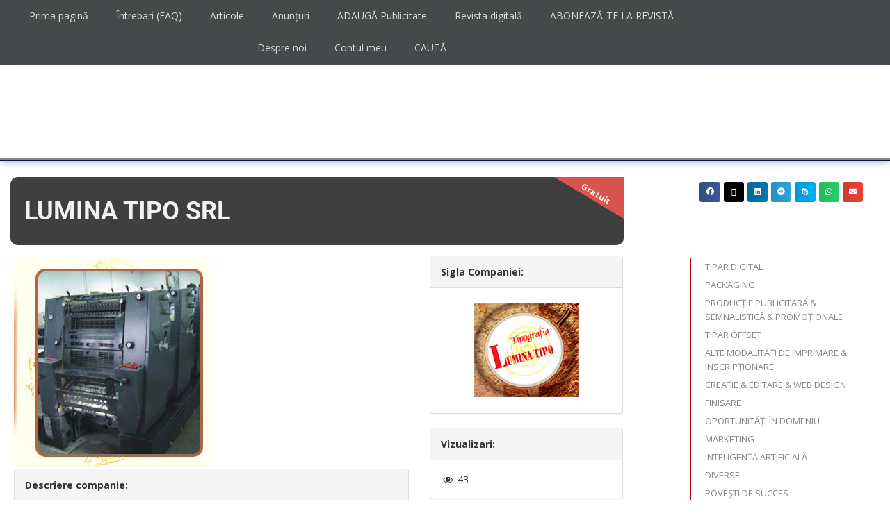

--- FILE ---
content_type: text/html; charset=UTF-8
request_url: https://afaceri-poligrafice.ro/companie/lumina-tipo-srl/
body_size: 37969
content:
<!DOCTYPE html>
<html class="html" lang="ro-RO" prefix="og: https://ogp.me/ns#"itemscope="itemscope" itemtype="https://schema.org/WebPage">
<head>
<meta charset="UTF-8">
<link rel="profile" href="http://gmpg.org/xfn/11">
<!-- Google tag (gtag.js) -->
<script async src="https://www.googletagmanager.com/gtag/js?id=G-ELRCCKWK9E"></script>
<script>
window.dataLayer = window.dataLayer || [];
function gtag(){dataLayer.push(arguments);}
gtag('js', new Date());
gtag('config', 'G-ELRCCKWK9E');
</script>
<script id="cookieyes" type="text/javascript" src="https://cdn-cookieyes.com/client_data/12f20e9fd453932ea11d7eea/script.js"></script><meta name="viewport" content="width=device-width, initial-scale=1">
<!-- Optimizare pentru motoarele de căutare de Rank Math - https://rankmath.com/ -->
<title>LUMINA TIPO SRL - TIPAR OFFSET - Afaceri Poligrafice</title>
<meta name="description" content="Societatea comercială LUMINA TIPO S.R.L. s-a înfiinţat în anul 1991. Este o societate privată, cu capital integral românesc."/>
<meta name="robots" content="follow, index, max-snippet:-1, max-video-preview:-1, max-image-preview:large"/>
<link rel="canonical" href="https://afaceri-poligrafice.ro/companie/lumina-tipo-srl/" />
<meta property="og:locale" content="ro_RO" />
<meta property="og:type" content="article" />
<meta property="og:title" content="LUMINA TIPO SRL - TIPAR OFFSET - Afaceri Poligrafice" />
<meta property="og:description" content="Societatea comercială LUMINA TIPO S.R.L. s-a înfiinţat în anul 1991. Este o societate privată, cu capital integral românesc." />
<meta property="og:url" content="https://afaceri-poligrafice.ro/companie/lumina-tipo-srl/" />
<meta property="og:site_name" content="Afaceri Poligrafice" />
<meta property="article:section" content="TIPAR OFFSET" />
<meta property="og:updated_time" content="2020-03-23T18:05:10+02:00" />
<meta property="og:image" content="https://afaceri-poligrafice.ro/wp-content/uploads/2019/07/poza-despre.jpg" />
<meta property="og:image:secure_url" content="https://afaceri-poligrafice.ro/wp-content/uploads/2019/07/poza-despre.jpg" />
<meta property="og:image:width" content="281" />
<meta property="og:image:height" content="301" />
<meta property="og:image:alt" content="LUMINA TIPO SRL" />
<meta property="og:image:type" content="image/jpeg" />
<meta name="twitter:card" content="summary_large_image" />
<meta name="twitter:title" content="LUMINA TIPO SRL - TIPAR OFFSET - Afaceri Poligrafice" />
<meta name="twitter:description" content="Societatea comercială LUMINA TIPO S.R.L. s-a înfiinţat în anul 1991. Este o societate privată, cu capital integral românesc." />
<meta name="twitter:image" content="https://afaceri-poligrafice.ro/wp-content/uploads/2019/07/poza-despre.jpg" />
<script type="application/ld+json" class="rank-math-schema">{"@context":"https://schema.org","@graph":[{"@type":"Place","@id":"https://afaceri-poligrafice.ro/#place","geo":{"@type":"GeoCoordinates","latitude":"44.404102","longitude":" 26.146158"},"hasMap":"https://www.google.com/maps/search/?api=1&amp;query=44.404102, 26.146158","address":{"@type":"PostalAddress","streetAddress":"Bulevardul Energeticienilor 8","addressLocality":"Bucure\u0219ti","addressRegion":"Sector 3","postalCode":"032092","addressCountry":"Rom\u00e2nia"}},{"@type":"Organization","@id":"https://afaceri-poligrafice.ro/#organization","name":"Afaceri Poligrafice","url":"https://afaceri-poligrafice.ro","email":"succes@afaceri-poligrafice.ro","address":{"@type":"PostalAddress","streetAddress":"Bulevardul Energeticienilor 8","addressLocality":"Bucure\u0219ti","addressRegion":"Sector 3","postalCode":"032092","addressCountry":"Rom\u00e2nia"},"logo":{"@type":"ImageObject","@id":"https://afaceri-poligrafice.ro/#logo","url":"https://afaceri-poligrafice.ro/wp-content/uploads/2018/11/logo_afp_big.jpg","contentUrl":"https://afaceri-poligrafice.ro/wp-content/uploads/2018/11/logo_afp_big.jpg","caption":"Afaceri Poligrafice","inLanguage":"ro-RO","width":"443","height":"577"},"contactPoint":[{"@type":"ContactPoint","telephone":"+40 213460190","contactType":"sales"}],"location":{"@id":"https://afaceri-poligrafice.ro/#place"}},{"@type":"WebSite","@id":"https://afaceri-poligrafice.ro/#website","url":"https://afaceri-poligrafice.ro","name":"Afaceri Poligrafice","publisher":{"@id":"https://afaceri-poligrafice.ro/#organization"},"inLanguage":"ro-RO"},{"@type":"ImageObject","@id":"https://afaceri-poligrafice.ro/wp-content/uploads/2019/07/poza-despre.jpg","url":"https://afaceri-poligrafice.ro/wp-content/uploads/2019/07/poza-despre.jpg","width":"281","height":"301","inLanguage":"ro-RO"},{"@type":"WebPage","@id":"https://afaceri-poligrafice.ro/companie/lumina-tipo-srl/#webpage","url":"https://afaceri-poligrafice.ro/companie/lumina-tipo-srl/","name":"LUMINA TIPO SRL - TIPAR OFFSET - Afaceri Poligrafice","datePublished":"2019-07-24T18:54:33+03:00","dateModified":"2020-03-23T18:05:10+02:00","isPartOf":{"@id":"https://afaceri-poligrafice.ro/#website"},"primaryImageOfPage":{"@id":"https://afaceri-poligrafice.ro/wp-content/uploads/2019/07/poza-despre.jpg"},"inLanguage":"ro-RO"},{"@type":"Service","name":"LUMINA TIPO SRL - TIPAR OFFSET - Afaceri Poligrafice","description":"Societatea comercial\u0103 LUMINA TIPO S.R.L. s-a \u00eenfiin\u0163at \u00een anul 1991. Este o societate privat\u0103, cu capital integral rom\u00e2nesc.","offers":{"@type":"Offer","price":"0"},"@id":"https://afaceri-poligrafice.ro/companie/lumina-tipo-srl/#schema-201585","image":{"@id":"https://afaceri-poligrafice.ro/wp-content/uploads/2019/07/poza-despre.jpg"},"mainEntityOfPage":{"@id":"https://afaceri-poligrafice.ro/companie/lumina-tipo-srl/#webpage"}}]}</script>
<!-- /Rank Math - modul SEO pentru WordPress -->
<link rel='dns-prefetch' href='//www.google.com' />
<link rel='dns-prefetch' href='//unpkg.com' />
<link rel='dns-prefetch' href='//fonts.googleapis.com' />
<link rel="alternate" type="application/rss+xml" title="Afaceri Poligrafice &raquo; Flux" href="https://afaceri-poligrafice.ro/feed/" />
<link rel="alternate" type="application/rss+xml" title="Afaceri Poligrafice &raquo; Flux comentarii" href="https://afaceri-poligrafice.ro/comments/feed/" />
<link rel="alternate" type="text/calendar" title="Flux iCal Afaceri Poligrafice &raquo;" href="https://afaceri-poligrafice.ro/evenimente/?ical=1" />
<link rel="alternate" title="oEmbed (JSON)" type="application/json+oembed" href="https://afaceri-poligrafice.ro/wp-json/oembed/1.0/embed?url=https%3A%2F%2Fafaceri-poligrafice.ro%2Fcompanie%2Flumina-tipo-srl%2F" />
<link rel="alternate" title="oEmbed (XML)" type="text/xml+oembed" href="https://afaceri-poligrafice.ro/wp-json/oembed/1.0/embed?url=https%3A%2F%2Fafaceri-poligrafice.ro%2Fcompanie%2Flumina-tipo-srl%2F&#038;format=xml" />
<style id='wp-img-auto-sizes-contain-inline-css'>
img:is([sizes=auto i],[sizes^="auto," i]){contain-intrinsic-size:3000px 1500px}
/*# sourceURL=wp-img-auto-sizes-contain-inline-css */
</style>
<link rel='stylesheet' id='woocommerce_views-block-style-css-css' href='//afaceri-poligrafice.ro/wp-content/cache/wpfc-minified/8vf1wcfk/e3r2c.css' media='all' />
<link rel='stylesheet' id='dashicons-css' href='//afaceri-poligrafice.ro/wp-content/cache/wpfc-minified/7yms3eyf/e3r2c.css' media='all' />
<link rel='stylesheet' id='post-views-counter-frontend-css' href='//afaceri-poligrafice.ro/wp-content/cache/wpfc-minified/6zy8khxk/e3r2c.css' media='all' />
<link rel='stylesheet' id='wp-block-library-css' href='//afaceri-poligrafice.ro/wp-content/cache/wpfc-minified/qkueirhv/e3r54.css' media='all' />
<style id='wp-block-library-theme-inline-css'>
.wp-block-audio :where(figcaption){color:#555;font-size:13px;text-align:center}.is-dark-theme .wp-block-audio :where(figcaption){color:#ffffffa6}.wp-block-audio{margin:0 0 1em}.wp-block-code{border:1px solid #ccc;border-radius:4px;font-family:Menlo,Consolas,monaco,monospace;padding:.8em 1em}.wp-block-embed :where(figcaption){color:#555;font-size:13px;text-align:center}.is-dark-theme .wp-block-embed :where(figcaption){color:#ffffffa6}.wp-block-embed{margin:0 0 1em}.blocks-gallery-caption{color:#555;font-size:13px;text-align:center}.is-dark-theme .blocks-gallery-caption{color:#ffffffa6}:root :where(.wp-block-image figcaption){color:#555;font-size:13px;text-align:center}.is-dark-theme :root :where(.wp-block-image figcaption){color:#ffffffa6}.wp-block-image{margin:0 0 1em}.wp-block-pullquote{border-bottom:4px solid;border-top:4px solid;color:currentColor;margin-bottom:1.75em}.wp-block-pullquote :where(cite),.wp-block-pullquote :where(footer),.wp-block-pullquote__citation{color:currentColor;font-size:.8125em;font-style:normal;text-transform:uppercase}.wp-block-quote{border-left:.25em solid;margin:0 0 1.75em;padding-left:1em}.wp-block-quote cite,.wp-block-quote footer{color:currentColor;font-size:.8125em;font-style:normal;position:relative}.wp-block-quote:where(.has-text-align-right){border-left:none;border-right:.25em solid;padding-left:0;padding-right:1em}.wp-block-quote:where(.has-text-align-center){border:none;padding-left:0}.wp-block-quote.is-large,.wp-block-quote.is-style-large,.wp-block-quote:where(.is-style-plain){border:none}.wp-block-search .wp-block-search__label{font-weight:700}.wp-block-search__button{border:1px solid #ccc;padding:.375em .625em}:where(.wp-block-group.has-background){padding:1.25em 2.375em}.wp-block-separator.has-css-opacity{opacity:.4}.wp-block-separator{border:none;border-bottom:2px solid;margin-left:auto;margin-right:auto}.wp-block-separator.has-alpha-channel-opacity{opacity:1}.wp-block-separator:not(.is-style-wide):not(.is-style-dots){width:100px}.wp-block-separator.has-background:not(.is-style-dots){border-bottom:none;height:1px}.wp-block-separator.has-background:not(.is-style-wide):not(.is-style-dots){height:2px}.wp-block-table{margin:0 0 1em}.wp-block-table td,.wp-block-table th{word-break:normal}.wp-block-table :where(figcaption){color:#555;font-size:13px;text-align:center}.is-dark-theme .wp-block-table :where(figcaption){color:#ffffffa6}.wp-block-video :where(figcaption){color:#555;font-size:13px;text-align:center}.is-dark-theme .wp-block-video :where(figcaption){color:#ffffffa6}.wp-block-video{margin:0 0 1em}:root :where(.wp-block-template-part.has-background){margin-bottom:0;margin-top:0;padding:1.25em 2.375em}
/*# sourceURL=/wp-includes/css/dist/block-library/theme.min.css */
</style>
<style id='classic-theme-styles-inline-css'>
/*! This file is auto-generated */
.wp-block-button__link{color:#fff;background-color:#32373c;border-radius:9999px;box-shadow:none;text-decoration:none;padding:calc(.667em + 2px) calc(1.333em + 2px);font-size:1.125em}.wp-block-file__button{background:#32373c;color:#fff;text-decoration:none}
/*# sourceURL=/wp-includes/css/classic-themes.min.css */
</style>
<link rel='stylesheet' id='mediaelement-css' href='//afaceri-poligrafice.ro/wp-content/cache/wpfc-minified/m0w59d94/e3r2c.css' media='all' />
<link rel='stylesheet' id='wp-mediaelement-css' href='//afaceri-poligrafice.ro/wp-content/cache/wpfc-minified/2o19fhcr/e3r2c.css' media='all' />
<link rel='stylesheet' id='view_editor_gutenberg_frontend_assets-css' href='//afaceri-poligrafice.ro/wp-content/cache/wpfc-minified/l075r9ex/e3r2c.css' media='all' />
<style id='view_editor_gutenberg_frontend_assets-inline-css'>
.wpv-sort-list-dropdown.wpv-sort-list-dropdown-style-default > span.wpv-sort-list,.wpv-sort-list-dropdown.wpv-sort-list-dropdown-style-default .wpv-sort-list-item {border-color: #cdcdcd;}.wpv-sort-list-dropdown.wpv-sort-list-dropdown-style-default .wpv-sort-list-item a {color: #444;background-color: #fff;}.wpv-sort-list-dropdown.wpv-sort-list-dropdown-style-default a:hover,.wpv-sort-list-dropdown.wpv-sort-list-dropdown-style-default a:focus {color: #000;background-color: #eee;}.wpv-sort-list-dropdown.wpv-sort-list-dropdown-style-default .wpv-sort-list-item.wpv-sort-list-current a {color: #000;background-color: #eee;}
.wpv-sort-list-dropdown.wpv-sort-list-dropdown-style-default > span.wpv-sort-list,.wpv-sort-list-dropdown.wpv-sort-list-dropdown-style-default .wpv-sort-list-item {border-color: #cdcdcd;}.wpv-sort-list-dropdown.wpv-sort-list-dropdown-style-default .wpv-sort-list-item a {color: #444;background-color: #fff;}.wpv-sort-list-dropdown.wpv-sort-list-dropdown-style-default a:hover,.wpv-sort-list-dropdown.wpv-sort-list-dropdown-style-default a:focus {color: #000;background-color: #eee;}.wpv-sort-list-dropdown.wpv-sort-list-dropdown-style-default .wpv-sort-list-item.wpv-sort-list-current a {color: #000;background-color: #eee;}.wpv-sort-list-dropdown.wpv-sort-list-dropdown-style-grey > span.wpv-sort-list,.wpv-sort-list-dropdown.wpv-sort-list-dropdown-style-grey .wpv-sort-list-item {border-color: #cdcdcd;}.wpv-sort-list-dropdown.wpv-sort-list-dropdown-style-grey .wpv-sort-list-item a {color: #444;background-color: #eeeeee;}.wpv-sort-list-dropdown.wpv-sort-list-dropdown-style-grey a:hover,.wpv-sort-list-dropdown.wpv-sort-list-dropdown-style-grey a:focus {color: #000;background-color: #e5e5e5;}.wpv-sort-list-dropdown.wpv-sort-list-dropdown-style-grey .wpv-sort-list-item.wpv-sort-list-current a {color: #000;background-color: #e5e5e5;}
.wpv-sort-list-dropdown.wpv-sort-list-dropdown-style-default > span.wpv-sort-list,.wpv-sort-list-dropdown.wpv-sort-list-dropdown-style-default .wpv-sort-list-item {border-color: #cdcdcd;}.wpv-sort-list-dropdown.wpv-sort-list-dropdown-style-default .wpv-sort-list-item a {color: #444;background-color: #fff;}.wpv-sort-list-dropdown.wpv-sort-list-dropdown-style-default a:hover,.wpv-sort-list-dropdown.wpv-sort-list-dropdown-style-default a:focus {color: #000;background-color: #eee;}.wpv-sort-list-dropdown.wpv-sort-list-dropdown-style-default .wpv-sort-list-item.wpv-sort-list-current a {color: #000;background-color: #eee;}.wpv-sort-list-dropdown.wpv-sort-list-dropdown-style-grey > span.wpv-sort-list,.wpv-sort-list-dropdown.wpv-sort-list-dropdown-style-grey .wpv-sort-list-item {border-color: #cdcdcd;}.wpv-sort-list-dropdown.wpv-sort-list-dropdown-style-grey .wpv-sort-list-item a {color: #444;background-color: #eeeeee;}.wpv-sort-list-dropdown.wpv-sort-list-dropdown-style-grey a:hover,.wpv-sort-list-dropdown.wpv-sort-list-dropdown-style-grey a:focus {color: #000;background-color: #e5e5e5;}.wpv-sort-list-dropdown.wpv-sort-list-dropdown-style-grey .wpv-sort-list-item.wpv-sort-list-current a {color: #000;background-color: #e5e5e5;}.wpv-sort-list-dropdown.wpv-sort-list-dropdown-style-blue > span.wpv-sort-list,.wpv-sort-list-dropdown.wpv-sort-list-dropdown-style-blue .wpv-sort-list-item {border-color: #0099cc;}.wpv-sort-list-dropdown.wpv-sort-list-dropdown-style-blue .wpv-sort-list-item a {color: #444;background-color: #cbddeb;}.wpv-sort-list-dropdown.wpv-sort-list-dropdown-style-blue a:hover,.wpv-sort-list-dropdown.wpv-sort-list-dropdown-style-blue a:focus {color: #000;background-color: #95bedd;}.wpv-sort-list-dropdown.wpv-sort-list-dropdown-style-blue .wpv-sort-list-item.wpv-sort-list-current a {color: #000;background-color: #95bedd;}
/*# sourceURL=view_editor_gutenberg_frontend_assets-inline-css */
</style>
<style id='global-styles-inline-css'>
:root{--wp--preset--aspect-ratio--square: 1;--wp--preset--aspect-ratio--4-3: 4/3;--wp--preset--aspect-ratio--3-4: 3/4;--wp--preset--aspect-ratio--3-2: 3/2;--wp--preset--aspect-ratio--2-3: 2/3;--wp--preset--aspect-ratio--16-9: 16/9;--wp--preset--aspect-ratio--9-16: 9/16;--wp--preset--color--black: #000000;--wp--preset--color--cyan-bluish-gray: #abb8c3;--wp--preset--color--white: #ffffff;--wp--preset--color--pale-pink: #f78da7;--wp--preset--color--vivid-red: #cf2e2e;--wp--preset--color--luminous-vivid-orange: #ff6900;--wp--preset--color--luminous-vivid-amber: #fcb900;--wp--preset--color--light-green-cyan: #7bdcb5;--wp--preset--color--vivid-green-cyan: #00d084;--wp--preset--color--pale-cyan-blue: #8ed1fc;--wp--preset--color--vivid-cyan-blue: #0693e3;--wp--preset--color--vivid-purple: #9b51e0;--wp--preset--gradient--vivid-cyan-blue-to-vivid-purple: linear-gradient(135deg,rgb(6,147,227) 0%,rgb(155,81,224) 100%);--wp--preset--gradient--light-green-cyan-to-vivid-green-cyan: linear-gradient(135deg,rgb(122,220,180) 0%,rgb(0,208,130) 100%);--wp--preset--gradient--luminous-vivid-amber-to-luminous-vivid-orange: linear-gradient(135deg,rgb(252,185,0) 0%,rgb(255,105,0) 100%);--wp--preset--gradient--luminous-vivid-orange-to-vivid-red: linear-gradient(135deg,rgb(255,105,0) 0%,rgb(207,46,46) 100%);--wp--preset--gradient--very-light-gray-to-cyan-bluish-gray: linear-gradient(135deg,rgb(238,238,238) 0%,rgb(169,184,195) 100%);--wp--preset--gradient--cool-to-warm-spectrum: linear-gradient(135deg,rgb(74,234,220) 0%,rgb(151,120,209) 20%,rgb(207,42,186) 40%,rgb(238,44,130) 60%,rgb(251,105,98) 80%,rgb(254,248,76) 100%);--wp--preset--gradient--blush-light-purple: linear-gradient(135deg,rgb(255,206,236) 0%,rgb(152,150,240) 100%);--wp--preset--gradient--blush-bordeaux: linear-gradient(135deg,rgb(254,205,165) 0%,rgb(254,45,45) 50%,rgb(107,0,62) 100%);--wp--preset--gradient--luminous-dusk: linear-gradient(135deg,rgb(255,203,112) 0%,rgb(199,81,192) 50%,rgb(65,88,208) 100%);--wp--preset--gradient--pale-ocean: linear-gradient(135deg,rgb(255,245,203) 0%,rgb(182,227,212) 50%,rgb(51,167,181) 100%);--wp--preset--gradient--electric-grass: linear-gradient(135deg,rgb(202,248,128) 0%,rgb(113,206,126) 100%);--wp--preset--gradient--midnight: linear-gradient(135deg,rgb(2,3,129) 0%,rgb(40,116,252) 100%);--wp--preset--font-size--small: 13px;--wp--preset--font-size--medium: 20px;--wp--preset--font-size--large: 36px;--wp--preset--font-size--x-large: 42px;--wp--preset--spacing--20: 0.44rem;--wp--preset--spacing--30: 0.67rem;--wp--preset--spacing--40: 1rem;--wp--preset--spacing--50: 1.5rem;--wp--preset--spacing--60: 2.25rem;--wp--preset--spacing--70: 3.38rem;--wp--preset--spacing--80: 5.06rem;--wp--preset--shadow--natural: 6px 6px 9px rgba(0, 0, 0, 0.2);--wp--preset--shadow--deep: 12px 12px 50px rgba(0, 0, 0, 0.4);--wp--preset--shadow--sharp: 6px 6px 0px rgba(0, 0, 0, 0.2);--wp--preset--shadow--outlined: 6px 6px 0px -3px rgb(255, 255, 255), 6px 6px rgb(0, 0, 0);--wp--preset--shadow--crisp: 6px 6px 0px rgb(0, 0, 0);}:where(.is-layout-flex){gap: 0.5em;}:where(.is-layout-grid){gap: 0.5em;}body .is-layout-flex{display: flex;}.is-layout-flex{flex-wrap: wrap;align-items: center;}.is-layout-flex > :is(*, div){margin: 0;}body .is-layout-grid{display: grid;}.is-layout-grid > :is(*, div){margin: 0;}:where(.wp-block-columns.is-layout-flex){gap: 2em;}:where(.wp-block-columns.is-layout-grid){gap: 2em;}:where(.wp-block-post-template.is-layout-flex){gap: 1.25em;}:where(.wp-block-post-template.is-layout-grid){gap: 1.25em;}.has-black-color{color: var(--wp--preset--color--black) !important;}.has-cyan-bluish-gray-color{color: var(--wp--preset--color--cyan-bluish-gray) !important;}.has-white-color{color: var(--wp--preset--color--white) !important;}.has-pale-pink-color{color: var(--wp--preset--color--pale-pink) !important;}.has-vivid-red-color{color: var(--wp--preset--color--vivid-red) !important;}.has-luminous-vivid-orange-color{color: var(--wp--preset--color--luminous-vivid-orange) !important;}.has-luminous-vivid-amber-color{color: var(--wp--preset--color--luminous-vivid-amber) !important;}.has-light-green-cyan-color{color: var(--wp--preset--color--light-green-cyan) !important;}.has-vivid-green-cyan-color{color: var(--wp--preset--color--vivid-green-cyan) !important;}.has-pale-cyan-blue-color{color: var(--wp--preset--color--pale-cyan-blue) !important;}.has-vivid-cyan-blue-color{color: var(--wp--preset--color--vivid-cyan-blue) !important;}.has-vivid-purple-color{color: var(--wp--preset--color--vivid-purple) !important;}.has-black-background-color{background-color: var(--wp--preset--color--black) !important;}.has-cyan-bluish-gray-background-color{background-color: var(--wp--preset--color--cyan-bluish-gray) !important;}.has-white-background-color{background-color: var(--wp--preset--color--white) !important;}.has-pale-pink-background-color{background-color: var(--wp--preset--color--pale-pink) !important;}.has-vivid-red-background-color{background-color: var(--wp--preset--color--vivid-red) !important;}.has-luminous-vivid-orange-background-color{background-color: var(--wp--preset--color--luminous-vivid-orange) !important;}.has-luminous-vivid-amber-background-color{background-color: var(--wp--preset--color--luminous-vivid-amber) !important;}.has-light-green-cyan-background-color{background-color: var(--wp--preset--color--light-green-cyan) !important;}.has-vivid-green-cyan-background-color{background-color: var(--wp--preset--color--vivid-green-cyan) !important;}.has-pale-cyan-blue-background-color{background-color: var(--wp--preset--color--pale-cyan-blue) !important;}.has-vivid-cyan-blue-background-color{background-color: var(--wp--preset--color--vivid-cyan-blue) !important;}.has-vivid-purple-background-color{background-color: var(--wp--preset--color--vivid-purple) !important;}.has-black-border-color{border-color: var(--wp--preset--color--black) !important;}.has-cyan-bluish-gray-border-color{border-color: var(--wp--preset--color--cyan-bluish-gray) !important;}.has-white-border-color{border-color: var(--wp--preset--color--white) !important;}.has-pale-pink-border-color{border-color: var(--wp--preset--color--pale-pink) !important;}.has-vivid-red-border-color{border-color: var(--wp--preset--color--vivid-red) !important;}.has-luminous-vivid-orange-border-color{border-color: var(--wp--preset--color--luminous-vivid-orange) !important;}.has-luminous-vivid-amber-border-color{border-color: var(--wp--preset--color--luminous-vivid-amber) !important;}.has-light-green-cyan-border-color{border-color: var(--wp--preset--color--light-green-cyan) !important;}.has-vivid-green-cyan-border-color{border-color: var(--wp--preset--color--vivid-green-cyan) !important;}.has-pale-cyan-blue-border-color{border-color: var(--wp--preset--color--pale-cyan-blue) !important;}.has-vivid-cyan-blue-border-color{border-color: var(--wp--preset--color--vivid-cyan-blue) !important;}.has-vivid-purple-border-color{border-color: var(--wp--preset--color--vivid-purple) !important;}.has-vivid-cyan-blue-to-vivid-purple-gradient-background{background: var(--wp--preset--gradient--vivid-cyan-blue-to-vivid-purple) !important;}.has-light-green-cyan-to-vivid-green-cyan-gradient-background{background: var(--wp--preset--gradient--light-green-cyan-to-vivid-green-cyan) !important;}.has-luminous-vivid-amber-to-luminous-vivid-orange-gradient-background{background: var(--wp--preset--gradient--luminous-vivid-amber-to-luminous-vivid-orange) !important;}.has-luminous-vivid-orange-to-vivid-red-gradient-background{background: var(--wp--preset--gradient--luminous-vivid-orange-to-vivid-red) !important;}.has-very-light-gray-to-cyan-bluish-gray-gradient-background{background: var(--wp--preset--gradient--very-light-gray-to-cyan-bluish-gray) !important;}.has-cool-to-warm-spectrum-gradient-background{background: var(--wp--preset--gradient--cool-to-warm-spectrum) !important;}.has-blush-light-purple-gradient-background{background: var(--wp--preset--gradient--blush-light-purple) !important;}.has-blush-bordeaux-gradient-background{background: var(--wp--preset--gradient--blush-bordeaux) !important;}.has-luminous-dusk-gradient-background{background: var(--wp--preset--gradient--luminous-dusk) !important;}.has-pale-ocean-gradient-background{background: var(--wp--preset--gradient--pale-ocean) !important;}.has-electric-grass-gradient-background{background: var(--wp--preset--gradient--electric-grass) !important;}.has-midnight-gradient-background{background: var(--wp--preset--gradient--midnight) !important;}.has-small-font-size{font-size: var(--wp--preset--font-size--small) !important;}.has-medium-font-size{font-size: var(--wp--preset--font-size--medium) !important;}.has-large-font-size{font-size: var(--wp--preset--font-size--large) !important;}.has-x-large-font-size{font-size: var(--wp--preset--font-size--x-large) !important;}
:where(.wp-block-post-template.is-layout-flex){gap: 1.25em;}:where(.wp-block-post-template.is-layout-grid){gap: 1.25em;}
:where(.wp-block-term-template.is-layout-flex){gap: 1.25em;}:where(.wp-block-term-template.is-layout-grid){gap: 1.25em;}
:where(.wp-block-columns.is-layout-flex){gap: 2em;}:where(.wp-block-columns.is-layout-grid){gap: 2em;}
:root :where(.wp-block-pullquote){font-size: 1.5em;line-height: 1.6;}
/*# sourceURL=global-styles-inline-css */
</style>
<link rel='stylesheet' id='woocommerce_views_onsale_badge-css' href='//afaceri-poligrafice.ro/wp-content/cache/wpfc-minified/86nucnjp/e3r2c.css' media='all' />
<style id='woocommerce-inline-inline-css'>
.woocommerce form .form-row .required { visibility: visible; }
/*# sourceURL=woocommerce-inline-inline-css */
</style>
<link rel='stylesheet' id='tribe-events-v2-single-skeleton-css' href='//afaceri-poligrafice.ro/wp-content/cache/wpfc-minified/d3t0dfty/e3r2c.css' media='all' />
<link rel='stylesheet' id='tribe-events-v2-single-skeleton-full-css' href='//afaceri-poligrafice.ro/wp-content/cache/wpfc-minified/lwjpjd8h/e3r2c.css' media='all' />
<link rel='stylesheet' id='tec-events-elementor-widgets-base-styles-css' href='//afaceri-poligrafice.ro/wp-content/cache/wpfc-minified/9l6hol73/e3r2c.css' media='all' />
<link rel='stylesheet' id='oceanwp-style-css' href='//afaceri-poligrafice.ro/wp-content/cache/wpfc-minified/f6e7knbx/e3r2c.css' media='all' />
<link rel='stylesheet' id='child-style-css' href='//afaceri-poligrafice.ro/wp-content/cache/wpfc-minified/lwouztpu/e3r2c.css' media='all' />
<link rel='stylesheet' id='oceanwp-woo-mini-cart-css' href='//afaceri-poligrafice.ro/wp-content/cache/wpfc-minified/ftf7hfug/e3r2c.css' media='all' />
<link rel='stylesheet' id='font-awesome-css' href='//afaceri-poligrafice.ro/wp-content/cache/wpfc-minified/1qyik78g/e3r2c.css' media='all' />
<link rel='stylesheet' id='simple-line-icons-css' href='//afaceri-poligrafice.ro/wp-content/cache/wpfc-minified/ln6zj3wj/e3r2c.css' media='all' />
<link rel='stylesheet' id='oceanwp-google-font-open-sans-css' href='//fonts.googleapis.com/css?family=Open+Sans%3A100%2C200%2C300%2C400%2C500%2C600%2C700%2C800%2C900%2C100i%2C200i%2C300i%2C400i%2C500i%2C600i%2C700i%2C800i%2C900i&#038;subset=latin-ext&#038;display=swap&#038;ver=6.9' media='all' />
<link rel='stylesheet' id='oceanwp-google-font-roboto-css' href='//fonts.googleapis.com/css?family=Roboto%3A100%2C200%2C300%2C400%2C500%2C600%2C700%2C800%2C900%2C100i%2C200i%2C300i%2C400i%2C500i%2C600i%2C700i%2C800i%2C900i&#038;subset=latin-ext&#038;display=swap&#038;ver=6.9' media='all' />
<link rel='stylesheet' id='toolset_bootstrap_styles-css' href='//afaceri-poligrafice.ro/wp-content/cache/wpfc-minified/6s5um4/e3r2c.css' media='screen' />
<link rel='stylesheet' id='toolset-maps-fixes-css' href='//afaceri-poligrafice.ro/wp-content/cache/wpfc-minified/1b60cqym/e3r2c.css' media='all' />
<link rel='stylesheet' id='menu-cells-front-end-css' href='//afaceri-poligrafice.ro/wp-content/cache/wpfc-minified/qksaekix/e3r54.css' media='screen' />
<link rel='stylesheet' id='toolset-notifications-css-css' href='//afaceri-poligrafice.ro/wp-content/cache/wpfc-minified/qhv6oens/e3r54.css' media='screen' />
<link rel='stylesheet' id='ddl-front-end-css' href='//afaceri-poligrafice.ro/wp-content/cache/wpfc-minified/9lal5qwj/e3r54.css' media='screen' />
<link rel='stylesheet' id='toolset-common-css' href='//afaceri-poligrafice.ro/wp-content/cache/wpfc-minified/fhq1j0rp/e3r2c.css' media='screen' />
<link rel='stylesheet' id='dflip-style-css' href='//afaceri-poligrafice.ro/wp-content/cache/wpfc-minified/jnfgtggl/e3r2c.css' media='all' />
<link rel='stylesheet' id='wpdreams-asl-basic-css' href='//afaceri-poligrafice.ro/wp-content/cache/wpfc-minified/f4r7nosh/e3r2c.css' media='all' />
<style id='wpdreams-asl-basic-inline-css'>
div[id*='ajaxsearchlitesettings'].searchsettings .asl_option_inner label {
font-size: 0px !important;
color: rgba(0, 0, 0, 0);
}
div[id*='ajaxsearchlitesettings'].searchsettings .asl_option_inner label:after {
font-size: 11px !important;
position: absolute;
top: 0;
left: 0;
z-index: 1;
}
.asl_w_container {
width: 100%;
margin: 0px 0px 0px 0px;
min-width: 200px;
}
div[id*='ajaxsearchlite'].asl_m {
width: 100%;
}
div[id*='ajaxsearchliteres'].wpdreams_asl_results div.resdrg span.highlighted {
font-weight: bold;
color: rgba(217, 49, 43, 1);
background-color: rgba(238, 238, 238, 1);
}
div[id*='ajaxsearchliteres'].wpdreams_asl_results .results img.asl_image {
width: 70px;
height: 70px;
object-fit: cover;
}
div[id*='ajaxsearchlite'].asl_r .results {
max-height: none;
}
div[id*='ajaxsearchlite'].asl_r {
position: absolute;
}
div.asl_r.asl_w.vertical .results .item::after {
display: block;
position: absolute;
bottom: 0;
content: '';
height: 1px;
width: 100%;
background: #D8D8D8;
}
div.asl_r.asl_w.vertical .results .item.asl_last_item::after {
display: none;
}
#ajaxsearchlitesettings1 {z-index: 999998;}
/*# sourceURL=wpdreams-asl-basic-inline-css */
</style>
<link rel='stylesheet' id='wpdreams-asl-instance-css' href='//afaceri-poligrafice.ro/wp-content/cache/wpfc-minified/fgjfjmvx/e3r2c.css' media='all' />
<link rel='stylesheet' id='elementor-frontend-css' href='//afaceri-poligrafice.ro/wp-content/cache/wpfc-minified/md1c0ost/e3r2c.css' media='all' />
<link rel='stylesheet' id='widget-nav-menu-css' href='//afaceri-poligrafice.ro/wp-content/cache/wpfc-minified/fomewf3t/e3r2c.css' media='all' />
<link rel='stylesheet' id='e-animation-fadeIn-css' href='//afaceri-poligrafice.ro/wp-content/cache/wpfc-minified/dfe3e91l/e3r2c.css' media='all' />
<link rel='stylesheet' id='widget-social-icons-css' href='//afaceri-poligrafice.ro/wp-content/cache/wpfc-minified/lljuj0wu/e3r2c.css' media='all' />
<link rel='stylesheet' id='e-apple-webkit-css' href='//afaceri-poligrafice.ro/wp-content/cache/wpfc-minified/e5ywwfos/e3r2c.css' media='all' />
<link rel='stylesheet' id='e-animation-buzz-out-css' href='//afaceri-poligrafice.ro/wp-content/cache/wpfc-minified/ldwo7fzy/e3r2c.css' media='all' />
<link rel='stylesheet' id='e-animation-bounceIn-css' href='//afaceri-poligrafice.ro/wp-content/cache/wpfc-minified/7z0t22pl/e3r2c.css' media='all' />
<link rel='stylesheet' id='widget-image-css' href='//afaceri-poligrafice.ro/wp-content/cache/wpfc-minified/lbhlgn00/e3r2c.css' media='all' />
<link rel='stylesheet' id='elementor-icons-css' href='//afaceri-poligrafice.ro/wp-content/cache/wpfc-minified/dl65l7d/e3r2c.css' media='all' />
<link rel='stylesheet' id='elementor-post-16188-css' href='https://afaceri-poligrafice.ro/wp-content/uploads/elementor/css/post-16188.css?ver=1767775755' media='all' />
<link rel='stylesheet' id='font-awesome-5-all-css' href='//afaceri-poligrafice.ro/wp-content/cache/wpfc-minified/8wnv7p96/e3r2c.css' media='all' />
<link rel='stylesheet' id='font-awesome-4-shim-css' href='//afaceri-poligrafice.ro/wp-content/cache/wpfc-minified/3kjqzm8/e3r2c.css' media='all' />
<link rel='stylesheet' id='elementor-post-213-css' href='https://afaceri-poligrafice.ro/wp-content/uploads/elementor/css/post-213.css?ver=1767775756' media='all' />
<link rel='stylesheet' id='toolset-select2-css-css' href='//afaceri-poligrafice.ro/wp-content/cache/wpfc-minified/2opbw21g/e3r2c.css' media='screen' />
<link rel='stylesheet' id='leaflet-css-css' href='https://unpkg.com/leaflet@1.9.4/dist/leaflet.css?ver=1.9.4' media='all' />
<link rel='stylesheet' id='leaflet-markercluster-css-css' href='https://unpkg.com/leaflet.markercluster@1.5.3/dist/MarkerCluster.css?ver=1.5.3' media='all' />
<link rel='stylesheet' id='leaflet-markercluster-default-css-css' href='https://unpkg.com/leaflet.markercluster@1.5.3/dist/MarkerCluster.Default.css?ver=1.5.3' media='all' />
<link rel='stylesheet' id='oceanwp-overrides-css-css' href='//afaceri-poligrafice.ro/wp-content/cache/wpfc-minified/2z1uei59/e3r2c.css' media='screen' />
<link rel='stylesheet' id='photoswipe-css' href='//afaceri-poligrafice.ro/wp-content/cache/wpfc-minified/qtr46sb6/e3r2c.css' media='all' />
<link rel='stylesheet' id='photoswipe-default-skin-css' href='//afaceri-poligrafice.ro/wp-content/cache/wpfc-minified/q6v9wrax/e3r2c.css' media='all' />
<link rel='stylesheet' id='oceanwp-woocommerce-css' href='//afaceri-poligrafice.ro/wp-content/cache/wpfc-minified/30wyqzmf/e3r2c.css' media='all' />
<link rel='stylesheet' id='oceanwp-woo-star-font-css' href='//afaceri-poligrafice.ro/wp-content/cache/wpfc-minified/f5537966/e3r2c.css' media='all' />
<link rel='stylesheet' id='site-reviews-css' href='//afaceri-poligrafice.ro/wp-content/cache/wpfc-minified/t248x8k/e3r2c.css' media='all' />
<style id='site-reviews-inline-css'>
:root{--glsr-star-empty:url(https://afaceri-poligrafice.ro/wp-content/plugins/site-reviews/assets/images/stars/default/star-empty.svg);--glsr-star-error:url(https://afaceri-poligrafice.ro/wp-content/plugins/site-reviews/assets/images/stars/default/star-error.svg);--glsr-star-full:url(https://afaceri-poligrafice.ro/wp-content/plugins/site-reviews/assets/images/stars/default/star-full.svg);--glsr-star-half:url(https://afaceri-poligrafice.ro/wp-content/plugins/site-reviews/assets/images/stars/default/star-half.svg)}
/*# sourceURL=site-reviews-inline-css */
</style>
<link rel='stylesheet' id='oe-widgets-style-css' href='//afaceri-poligrafice.ro/wp-content/cache/wpfc-minified/q9kyhp4n/e3r2c.css' media='all' />
<link rel='stylesheet' id='ow-perfect-scrollbar-css' href='//afaceri-poligrafice.ro/wp-content/cache/wpfc-minified/6lquq1gr/e3r2c.css' media='all' />
<link rel='stylesheet' id='omw-styles-css' href='//afaceri-poligrafice.ro/wp-content/cache/wpfc-minified/d3u895bh/e3r2c.css' media='all' />
<link rel='stylesheet' id='ofc-style-css' href='//afaceri-poligrafice.ro/wp-content/cache/wpfc-minified/6mbtdq6i/e3r2c.css' media='all' />
<link rel='stylesheet' id='osp-side-panel-style-css' href='//afaceri-poligrafice.ro/wp-content/cache/wpfc-minified/2caolbn1/e3r2c.css' media='all' />
<link rel='stylesheet' id='osh-styles-css' href='//afaceri-poligrafice.ro/wp-content/cache/wpfc-minified/g1zbtx9/e3r2c.css' media='all' />
<link rel='stylesheet' id='oceanwp-custom-css' href='//afaceri-poligrafice.ro/wp-content/cache/wpfc-minified/kyplvxpk/e3r2c.css' media='all' />
<link rel='stylesheet' id='elementor-gf-local-roboto-css' href='//afaceri-poligrafice.ro/wp-content/cache/wpfc-minified/9hnlst89/e3r2c.css' media='all' />
<link rel='stylesheet' id='elementor-gf-local-robotoslab-css' href='//afaceri-poligrafice.ro/wp-content/cache/wpfc-minified/f6dbh8si/e3r2c.css' media='all' />
<link rel='stylesheet' id='elementor-icons-shared-0-css' href='//afaceri-poligrafice.ro/wp-content/cache/wpfc-minified/1cckpi4u/e3r2c.css' media='all' />
<link rel='stylesheet' id='elementor-icons-fa-solid-css' href='//afaceri-poligrafice.ro/wp-content/cache/wpfc-minified/devzxfg9/e3r2c.css' media='all' />
<link rel='stylesheet' id='elementor-icons-fa-brands-css' href='//afaceri-poligrafice.ro/wp-content/cache/wpfc-minified/8lx7qcgd/e3r2c.css' media='all' />
<script src="https://afaceri-poligrafice.ro/wp-content/plugins/cred-frontend-editor/vendor/toolset/common-es/public/toolset-common-es-frontend.js?ver=175000" id="toolset-common-es-frontend-js"></script>
<script id="post-views-counter-frontend-js-before">
var pvcArgsFrontend = {"mode":"js","postID":5099,"requestURL":"https:\/\/afaceri-poligrafice.ro\/wp-admin\/admin-ajax.php","nonce":"feaba71c6f","dataStorage":"cookies","multisite":false,"path":"\/","domain":""};
//# sourceURL=post-views-counter-frontend-js-before
</script>
<script src="https://afaceri-poligrafice.ro/wp-content/plugins/post-views-counter/js/frontend.js?ver=1.7.0" id="post-views-counter-frontend-js"></script>
<script src="https://afaceri-poligrafice.ro/wp-includes/js/jquery/jquery.min.js?ver=3.7.1" id="jquery-core-js"></script>
<script src="https://afaceri-poligrafice.ro/wp-includes/js/jquery/jquery-migrate.min.js?ver=3.4.1" id="jquery-migrate-js"></script>
<script src="https://afaceri-poligrafice.ro/wp-content/plugins/woocommerce-views/library/toolset/woocommerce-views/res/js/wcviews-frontend.js?ver=3.1.6" id="woocommerce_views_frontend_js-js"></script>
<script src="https://afaceri-poligrafice.ro/wp-content/plugins/woocommerce/assets/js/jquery-blockui/jquery.blockUI.min.js?ver=2.7.0-wc.10.4.3" id="wc-jquery-blockui-js" defer data-wp-strategy="defer"></script>
<script id="wc-add-to-cart-js-extra">
var wc_add_to_cart_params = {"ajax_url":"/wp-admin/admin-ajax.php","wc_ajax_url":"/?wc-ajax=%%endpoint%%","i18n_view_cart":"Vezi co\u0219ul","cart_url":"https://afaceri-poligrafice.ro/cos/","is_cart":"","cart_redirect_after_add":"no"};
//# sourceURL=wc-add-to-cart-js-extra
</script>
<script src="https://afaceri-poligrafice.ro/wp-content/plugins/woocommerce/assets/js/frontend/add-to-cart.min.js?ver=10.4.3" id="wc-add-to-cart-js" defer data-wp-strategy="defer"></script>
<script src="https://afaceri-poligrafice.ro/wp-content/plugins/woocommerce/assets/js/js-cookie/js.cookie.min.js?ver=2.1.4-wc.10.4.3" id="wc-js-cookie-js" defer data-wp-strategy="defer"></script>
<script id="woocommerce-js-extra">
var woocommerce_params = {"ajax_url":"/wp-admin/admin-ajax.php","wc_ajax_url":"/?wc-ajax=%%endpoint%%","i18n_password_show":"Arat\u0103 parola","i18n_password_hide":"Ascunde parola"};
//# sourceURL=woocommerce-js-extra
</script>
<script src="https://afaceri-poligrafice.ro/wp-content/plugins/woocommerce/assets/js/frontend/woocommerce.min.js?ver=10.4.3" id="woocommerce-js" defer data-wp-strategy="defer"></script>
<script src="https://www.google.com/recaptcha/api.js?hl=ro-RO&amp;ver=6.9" id="recaptcha-js"></script>
<script id="ddl-layouts-frontend-js-extra">
var DDLayout_fe_settings = {"DDL_JS":{"css_framework":"bootstrap-3","DEBUG":false}};
//# sourceURL=ddl-layouts-frontend-js-extra
</script>
<script src="https://afaceri-poligrafice.ro/wp-content/plugins/layouts/resources/js/ddl-layouts-frontend.js?ver=2.6.17" id="ddl-layouts-frontend-js"></script>
<script src="https://afaceri-poligrafice.ro/wp-content/plugins/elementor/assets/lib/font-awesome/js/v4-shims.min.js?ver=3.34.0" id="font-awesome-4-shim-js"></script>
<script src="https://afaceri-poligrafice.ro/wp-content/plugins/woocommerce/assets/js/zoom/jquery.zoom.min.js?ver=1.7.21-wc.10.4.3" id="wc-zoom-js" defer data-wp-strategy="defer"></script>
<script src="https://afaceri-poligrafice.ro/wp-content/plugins/woocommerce/assets/js/flexslider/jquery.flexslider.min.js?ver=2.7.2-wc.10.4.3" id="wc-flexslider-js" defer data-wp-strategy="defer"></script>
<script src="https://afaceri-poligrafice.ro/wp-content/plugins/woocommerce/assets/js/photoswipe/photoswipe.min.js?ver=4.1.1-wc.10.4.3" id="wc-photoswipe-js" defer data-wp-strategy="defer"></script>
<script src="https://afaceri-poligrafice.ro/wp-content/plugins/woocommerce/assets/js/photoswipe/photoswipe-ui-default.min.js?ver=4.1.1-wc.10.4.3" id="wc-photoswipe-ui-default-js" defer data-wp-strategy="defer"></script>
<script id="wc-single-product-js-extra">
var wc_single_product_params = {"i18n_required_rating_text":"Te rog selecteaz\u0103 o evaluare","i18n_rating_options":["Una din 5 stele","2 din 5 stele","3 din 5 stele","4 din 5 stele","5 din 5 stele"],"i18n_product_gallery_trigger_text":"Vezi galeria cu imagini pe ecran \u00eentreg","review_rating_required":"yes","flexslider":{"rtl":false,"animation":"slide","smoothHeight":true,"directionNav":false,"controlNav":"thumbnails","slideshow":false,"animationSpeed":500,"animationLoop":false,"allowOneSlide":false},"zoom_enabled":"1","zoom_options":[],"photoswipe_enabled":"1","photoswipe_options":{"shareEl":false,"closeOnScroll":false,"history":false,"hideAnimationDuration":0,"showAnimationDuration":0},"flexslider_enabled":"1"};
//# sourceURL=wc-single-product-js-extra
</script>
<script src="https://afaceri-poligrafice.ro/wp-content/plugins/woocommerce/assets/js/frontend/single-product.min.js?ver=10.4.3" id="wc-single-product-js" defer data-wp-strategy="defer"></script>
<script id="wc-cart-fragments-js-extra">
var wc_cart_fragments_params = {"ajax_url":"/wp-admin/admin-ajax.php","wc_ajax_url":"/?wc-ajax=%%endpoint%%","cart_hash_key":"wc_cart_hash_9ca8865d6a30b867a8d12b775f774fab","fragment_name":"wc_fragments_9ca8865d6a30b867a8d12b775f774fab","request_timeout":"5000"};
//# sourceURL=wc-cart-fragments-js-extra
</script>
<script src="https://afaceri-poligrafice.ro/wp-content/plugins/woocommerce/assets/js/frontend/cart-fragments.min.js?ver=10.4.3" id="wc-cart-fragments-js" defer data-wp-strategy="defer"></script>
<link rel="https://api.w.org/" href="https://afaceri-poligrafice.ro/wp-json/" /><link rel="EditURI" type="application/rsd+xml" title="RSD" href="https://afaceri-poligrafice.ro/xmlrpc.php?rsd" />
<meta name="generator" content="WordPress 6.9" />
<link rel='shortlink' href='https://afaceri-poligrafice.ro/?p=5099' />
<meta name="tec-api-version" content="v1"><meta name="tec-api-origin" content="https://afaceri-poligrafice.ro"><link rel="alternate" href="https://afaceri-poligrafice.ro/wp-json/tribe/events/v1/" />	<noscript><style>.woocommerce-product-gallery{ opacity: 1 !important; }</style></noscript>
<link rel="preconnect" href="https://fonts.gstatic.com" crossorigin />
<link rel="preload" as="style" href="//fonts.googleapis.com/css?family=Open+Sans&display=swap" />
<link rel="stylesheet" href="//fonts.googleapis.com/css?family=Open+Sans&display=swap" media="all" />
<meta name="generator" content="Elementor 3.34.0; features: additional_custom_breakpoints; settings: css_print_method-external, google_font-enabled, font_display-auto">
<meta property="fb:app_id" content="409050153361595" /> <script> window.addEventListener("load",function(){ var c={script:false,link:false}; function ls(s) { if(!['script','link'].includes(s)||c[s]){return;}c[s]=true; var d=document,f=d.getElementsByTagName(s)[0],j=d.createElement(s); if(s==='script'){j.async=true;j.src='https://afaceri-poligrafice.ro/wp-content/plugins/wp-views/vendor/toolset/blocks/public/js/frontend.js?v=1.6.17';}else{ j.rel='stylesheet';j.href='https://afaceri-poligrafice.ro/wp-content/plugins/wp-views/vendor/toolset/blocks/public/css/style.css?v=1.6.17';} f.parentNode.insertBefore(j, f); }; function ex(){ls('script');ls('link')} window.addEventListener("scroll", ex, {once: true}); if (('IntersectionObserver' in window) && ('IntersectionObserverEntry' in window) && ('intersectionRatio' in window.IntersectionObserverEntry.prototype)) { var i = 0, fb = document.querySelectorAll("[class^='tb-']"), o = new IntersectionObserver(es => { es.forEach(e => { o.unobserve(e.target); if (e.intersectionRatio > 0) { ex();o.disconnect();}else{ i++;if(fb.length>i){o.observe(fb[i])}} }) }); if (fb.length) { o.observe(fb[i]) } } }) </script>
<noscript>
<link rel="stylesheet" href='//afaceri-poligrafice.ro/wp-content/cache/wpfc-minified/d3lsyl5o/e3r2c.css'>
</noscript>			<style>
.e-con.e-parent:nth-of-type(n+4):not(.e-lazyloaded):not(.e-no-lazyload),
.e-con.e-parent:nth-of-type(n+4):not(.e-lazyloaded):not(.e-no-lazyload) * {
background-image: none !important;
}
@media screen and (max-height: 1024px) {
.e-con.e-parent:nth-of-type(n+3):not(.e-lazyloaded):not(.e-no-lazyload),
.e-con.e-parent:nth-of-type(n+3):not(.e-lazyloaded):not(.e-no-lazyload) * {
background-image: none !important;
}
}
@media screen and (max-height: 640px) {
.e-con.e-parent:nth-of-type(n+2):not(.e-lazyloaded):not(.e-no-lazyload),
.e-con.e-parent:nth-of-type(n+2):not(.e-lazyloaded):not(.e-no-lazyload) * {
background-image: none !important;
}
}
</style>
<link rel="icon" href="https://afaceri-poligrafice.ro/wp-content/uploads/2020/02/AFP-new-logo-3-100x100.jpg" sizes="32x32" />
<link rel="icon" href="https://afaceri-poligrafice.ro/wp-content/uploads/2020/02/AFP-new-logo-3-300x300.jpg" sizes="192x192" />
<link rel="apple-touch-icon" href="https://afaceri-poligrafice.ro/wp-content/uploads/2020/02/AFP-new-logo-3-300x300.jpg" />
<meta name="msapplication-TileImage" content="https://afaceri-poligrafice.ro/wp-content/uploads/2020/02/AFP-new-logo-3-300x300.jpg" />
<script id="mcjs">!function(c,h,i,m,p){m=c.createElement(h),p=c.getElementsByTagName(h)[0],m.async=1,m.src=i,p.parentNode.insertBefore(m,p)}(document,"script","https://chimpstatic.com/mcjs-connected/js/users/c217c6c1a95ecdd365b25bf49/68a40e0c00d56122a71af80e1.js");</script>
</head>
<body class="wp-singular companie-template-default single single-companie postid-5099 wp-custom-logo wp-embed-responsive wp-theme-oceanwp wp-child-theme-afaceri-poligrafice theme-oceanwp woocommerce-no-js tribe-no-js oceanwp-theme dropdown-mobile default-breakpoint has-sidebar content-right-sidebar page-header-disabled pagination-center has-grid-list no-lightbox account-side-style osp-right osp-no-breakpoint elementor-default elementor-kit-16188 woocommerce">
<div id="outer-wrap" class="site clr">
<div id="wrap" class="clr">
<header id="site-header" class="clr fixed-scroll shrink-header up-effect" data-height="39" itemscope="itemscope" itemtype="https://schema.org/WPHeader" role="banner">
<header data-elementor-type="header" data-elementor-id="213" class="elementor elementor-213 elementor-location-header" data-elementor-post-type="elementor_library">
<nav class="elementor-section elementor-top-section elementor-element elementor-element-9eb9dfb elementor-section-stretched elementor-section-full_width elementor-section-height-min-height elementor-section-content-middle elementor-section-height-default elementor-section-items-middle" data-id="9eb9dfb" data-element_type="section" data-settings="{&quot;stretch_section&quot;:&quot;section-stretched&quot;,&quot;background_background&quot;:&quot;classic&quot;}">
<div class="elementor-container elementor-column-gap-no">
<nav class="elementor-column elementor-col-50 elementor-top-column elementor-element elementor-element-8b7a896" data-id="8b7a896" data-element_type="column">
<div class="elementor-widget-wrap elementor-element-populated">
<div class="elementor-element elementor-element-a952417 elementor-nav-menu__align-center elementor-nav-menu--dropdown-tablet elementor-nav-menu__text-align-aside elementor-nav-menu--toggle elementor-nav-menu--burger elementor-widget elementor-widget-nav-menu" data-id="a952417" data-element_type="widget" data-settings="{&quot;submenu_icon&quot;:{&quot;value&quot;:&quot;&lt;i class=\&quot;fas fa-chevron-down\&quot; aria-hidden=\&quot;true\&quot;&gt;&lt;\/i&gt;&quot;,&quot;library&quot;:&quot;fa-solid&quot;},&quot;layout&quot;:&quot;horizontal&quot;,&quot;toggle&quot;:&quot;burger&quot;}" data-widget_type="nav-menu.default">
<div class="elementor-widget-container">
<nav aria-label="Meniu" class="elementor-nav-menu--main elementor-nav-menu__container elementor-nav-menu--layout-horizontal e--pointer-text e--animation-grow">
<ul id="menu-1-a952417" class="elementor-nav-menu"><li class="menu-item menu-item-type-post_type menu-item-object-page menu-item-home menu-item-294"><a href="https://afaceri-poligrafice.ro/" title="Caută furnizori sau un produs printat/inscripționat aproape de tine" class="elementor-item">Prima pagină</a></li>
<li class="menu-item menu-item-type-post_type menu-item-object-page menu-item-1161"><a href="https://afaceri-poligrafice.ro/intrebari-frecvente/" class="elementor-item">Întrebari (FAQ)</a></li>
<li class="menu-item menu-item-type-post_type menu-item-object-page current_page_parent menu-item-has-children menu-item-478"><a href="https://afaceri-poligrafice.ro/articole/" class="elementor-item">Articole</a>
<ul class="sub-menu elementor-nav-menu--dropdown">
<li class="menu-item menu-item-type-post_type menu-item-object-page menu-item-973"><a href="https://afaceri-poligrafice.ro/articole-tipar-digital/" title="Cele mai noi articole din industria tiparului digital" class="elementor-sub-item">Articole Tipar digital</a></li>
<li class="menu-item menu-item-type-post_type menu-item-object-page menu-item-972"><a href="https://afaceri-poligrafice.ro/articole-packaging/" title="Cele mai noi articole din industria ambalajelor" class="elementor-sub-item">Articole Packaging</a></li>
<li class="menu-item menu-item-type-post_type menu-item-object-page menu-item-1043"><a href="https://afaceri-poligrafice.ro/articole-productie-publicitara-signalistica-promotionale/" title="Cele mai noi articole din industria publicitară" class="elementor-sub-item">Articole Producție publicitară &#038; semnalistică &#038; promoționale</a></li>
<li class="menu-item menu-item-type-post_type menu-item-object-page menu-item-974"><a href="https://afaceri-poligrafice.ro/articole-tipar-offset/" title="Cele mai noi articole din industria tiparului" class="elementor-sub-item">Articole Tipar offset</a></li>
<li class="menu-item menu-item-type-post_type menu-item-object-page menu-item-1037"><a href="https://afaceri-poligrafice.ro/articole-alte-modalitati-de-imprimare-inscriptionare/" title="Cele mai noi articole din industria personalizărilor" class="elementor-sub-item">Articole Alte modalități de imprimare &#038; inscripționare</a></li>
<li class="menu-item menu-item-type-post_type menu-item-object-page menu-item-1038"><a href="https://afaceri-poligrafice.ro/articole-creatie-editare-web-design/" title="Cele mai noi articole despre creație și webdesign" class="elementor-sub-item">Articole Creație &#038; editare &#038; web design</a></li>
<li class="menu-item menu-item-type-post_type menu-item-object-page menu-item-1039"><a href="https://afaceri-poligrafice.ro/articole-finisare/" title="Cele mai noi articole din finisarea tipăriturilor și ambalajelor" class="elementor-sub-item">Articole Finisare</a></li>
<li class="menu-item menu-item-type-post_type menu-item-object-page menu-item-1055"><a href="https://afaceri-poligrafice.ro/articole-afaceri-in-domeniu/" title="Noutăți și oportunități din industria poligrafică" class="elementor-sub-item">Articole Oportunități în domeniu</a></li>
<li class="menu-item menu-item-type-post_type menu-item-object-page menu-item-1040"><a href="https://afaceri-poligrafice.ro/marketing/" title="Cele mai noi articole din industria marketingului" class="elementor-sub-item">Articole Marketing</a></li>
<li class="menu-item menu-item-type-post_type menu-item-object-page menu-item-1045"><a href="https://afaceri-poligrafice.ro/articole-inteligenta-artificiala/" title="Cele mai noi articole din industria inteligenței artificiale" class="elementor-sub-item">Articole Inteligență artificială</a></li>
<li class="menu-item menu-item-type-post_type menu-item-object-page menu-item-1044"><a href="https://afaceri-poligrafice.ro/articole-repere/" title="Diverse" class="elementor-sub-item">Articole Diverse</a></li>
<li class="menu-item menu-item-type-post_type menu-item-object-page menu-item-1042"><a href="https://afaceri-poligrafice.ro/articole-povesti-de-succes/" title="Povești de succes în industria poligrafică" class="elementor-sub-item">Articole Povești de succes</a></li>
<li class="menu-item menu-item-type-post_type menu-item-object-page menu-item-1041"><a href="https://afaceri-poligrafice.ro/articole-pastila-vesela/" title="Glume din industria poligrafică" class="elementor-sub-item">Articole Pastila veselă</a></li>
<li class="menu-item menu-item-type-post_type menu-item-object-page current_page_parent menu-item-1036"><a href="https://afaceri-poligrafice.ro/articole/" title="Toate articolele din industria tipografică, a ambalaejelor" class="elementor-sub-item">TOATE ARTICOLELE</a></li>
</ul>
</li>
<li class="menu-item menu-item-type-post_type menu-item-object-page menu-item-has-children menu-item-819"><a href="https://afaceri-poligrafice.ro/cautare-anunturi/" class="elementor-item">Anunțuri</a>
<ul class="sub-menu elementor-nav-menu--dropdown">
<li class="menu-item menu-item-type-post_type menu-item-object-page menu-item-2447"><a href="https://afaceri-poligrafice.ro/cautare-anunturi/" class="elementor-sub-item">Căutare anunțuri</a></li>
<li class="menu-item menu-item-type-taxonomy menu-item-object-rubrica-anunt-platit menu-item-821"><a href="https://afaceri-poligrafice.ro/rubrica-anunt-platit/ambalaje/" class="elementor-sub-item">Ambalaje</a></li>
<li class="menu-item menu-item-type-taxonomy menu-item-object-rubrica-anunt-platit menu-item-838"><a href="https://afaceri-poligrafice.ro/rubrica-anunt-platit/tipar-digital/" class="elementor-sub-item">Tipar digital</a></li>
<li class="menu-item menu-item-type-taxonomy menu-item-object-rubrica-anunt-platit menu-item-834"><a href="https://afaceri-poligrafice.ro/rubrica-anunt-platit/productie-publicitara/" class="elementor-sub-item">Producție publicitară</a></li>
<li class="menu-item menu-item-type-taxonomy menu-item-object-rubrica-anunt-platit menu-item-840"><a href="https://afaceri-poligrafice.ro/rubrica-anunt-platit/tipar-offset/" class="elementor-sub-item">Tipar offset</a></li>
<li class="menu-item menu-item-type-taxonomy menu-item-object-rubrica-anunt-platit menu-item-839"><a href="https://afaceri-poligrafice.ro/rubrica-anunt-platit/tipar-inalt/" class="elementor-sub-item">Tipar înalt</a></li>
<li class="menu-item menu-item-type-taxonomy menu-item-object-rubrica-anunt-platit menu-item-836"><a href="https://afaceri-poligrafice.ro/rubrica-anunt-platit/serigrafie/" class="elementor-sub-item">Serigrafie</a></li>
<li class="menu-item menu-item-type-taxonomy menu-item-object-rubrica-anunt-platit menu-item-837"><a href="https://afaceri-poligrafice.ro/rubrica-anunt-platit/tampografie/" class="elementor-sub-item">Tampografie</a></li>
<li class="menu-item menu-item-type-taxonomy menu-item-object-rubrica-anunt-platit menu-item-824"><a href="https://afaceri-poligrafice.ro/rubrica-anunt-platit/flexo/" class="elementor-sub-item">Flexo</a></li>
<li class="menu-item menu-item-type-taxonomy menu-item-object-rubrica-anunt-platit menu-item-820"><a href="https://afaceri-poligrafice.ro/rubrica-anunt-platit/alte-utilaje-imprimare/" class="elementor-sub-item">Alte utilaje imprimare</a></li>
<li class="menu-item menu-item-type-taxonomy menu-item-object-rubrica-anunt-platit menu-item-823"><a href="https://afaceri-poligrafice.ro/rubrica-anunt-platit/finisare/" class="elementor-sub-item">Finisare</a></li>
<li class="menu-item menu-item-type-taxonomy menu-item-object-rubrica-anunt-platit menu-item-832"><a href="https://afaceri-poligrafice.ro/rubrica-anunt-platit/prelucrare-carton/" class="elementor-sub-item">Prelucrare carton</a></li>
<li class="menu-item menu-item-type-taxonomy menu-item-object-rubrica-anunt-platit menu-item-827"><a href="https://afaceri-poligrafice.ro/rubrica-anunt-platit/materii-prime/" class="elementor-sub-item">Materii prime</a></li>
<li class="menu-item menu-item-type-taxonomy menu-item-object-rubrica-anunt-platit menu-item-829"><a href="https://afaceri-poligrafice.ro/rubrica-anunt-platit/piese-de-schimb/" class="elementor-sub-item">Piese de schimb</a></li>
<li class="menu-item menu-item-type-taxonomy menu-item-object-rubrica-anunt-platit menu-item-831"><a href="https://afaceri-poligrafice.ro/rubrica-anunt-platit/pre-press-desktop-publishing/" class="elementor-sub-item">Pre-press, desktop publishing</a></li>
<li class="menu-item menu-item-type-taxonomy menu-item-object-rubrica-anunt-platit menu-item-833"><a href="https://afaceri-poligrafice.ro/rubrica-anunt-platit/prestari-servicii/" class="elementor-sub-item">Prestări servicii</a></li>
<li class="menu-item menu-item-type-taxonomy menu-item-object-rubrica-anunt-platit menu-item-826"><a href="https://afaceri-poligrafice.ro/rubrica-anunt-platit/locuri-de-munca/" class="elementor-sub-item">Oferte locuri de muncă</a></li>
<li class="menu-item menu-item-type-taxonomy menu-item-object-rubrica-anunt-gratuit menu-item-841"><a href="https://afaceri-poligrafice.ro/rubrica-anunt-gratuit/cereri-locuri-de-munca/" class="elementor-sub-item">Cereri locuri de muncă</a></li>
<li class="menu-item menu-item-type-taxonomy menu-item-object-rubrica-anunt-gratuit menu-item-842"><a href="https://afaceri-poligrafice.ro/rubrica-anunt-gratuit/cereri-posturi-de-conducere/" class="elementor-sub-item">Cereri posturi de conducere</a></li>
<li class="menu-item menu-item-type-taxonomy menu-item-object-rubrica-anunt-platit menu-item-830"><a href="https://afaceri-poligrafice.ro/rubrica-anunt-platit/posturi-de-conducere/" class="elementor-sub-item">Oferte posturi de conducere</a></li>
<li class="menu-item menu-item-type-taxonomy menu-item-object-rubrica-anunt-platit menu-item-828"><a href="https://afaceri-poligrafice.ro/rubrica-anunt-platit/oportunitati-de-afaceri/" class="elementor-sub-item">Oportunități de afaceri</a></li>
<li class="menu-item menu-item-type-taxonomy menu-item-object-rubrica-anunt-platit menu-item-825"><a href="https://afaceri-poligrafice.ro/rubrica-anunt-platit/licitatii/" class="elementor-sub-item">Licitații</a></li>
<li class="menu-item menu-item-type-taxonomy menu-item-object-rubrica-anunt-platit menu-item-822"><a href="https://afaceri-poligrafice.ro/rubrica-anunt-platit/diverse/" class="elementor-sub-item">Diverse</a></li>
<li class="menu-item menu-item-type-taxonomy menu-item-object-rubrica-anunt-platit menu-item-835"><a href="https://afaceri-poligrafice.ro/rubrica-anunt-platit/reprografie/" class="elementor-sub-item">Reprografie</a></li>
</ul>
</li>
<li class="menu-item menu-item-type-custom menu-item-object-custom menu-item-has-children menu-item-733"><a href="#" class="elementor-item elementor-item-anchor">ADAUGĂ Publicitate</a>
<ul class="sub-menu elementor-nav-menu--dropdown">
<li class="menu-item menu-item-type-post_type menu-item-object-page menu-item-735"><a href="https://afaceri-poligrafice.ro/adauga-firma-ta/" class="elementor-sub-item">Adaugă COMPANIE PREMIUM în platformă</a></li>
<li class="menu-item menu-item-type-post_type menu-item-object-page menu-item-3850"><a href="https://afaceri-poligrafice.ro/adauga-advertorial-in-afaceri-poligrafice/" class="elementor-sub-item">Adaugă ADVERTORIAL</a></li>
<li class="menu-item menu-item-type-post_type menu-item-object-page menu-item-734"><a href="https://afaceri-poligrafice.ro/adauga-anunt/" class="elementor-sub-item">Adaugă ANUNȚ în revistă și platformă</a></li>
<li class="menu-item menu-item-type-post_type menu-item-object-page menu-item-2060"><a href="https://afaceri-poligrafice.ro/adauga-reclama-in-revista-tiparita/" class="elementor-sub-item">Adaugă RECLAMĂ în revista tipărită Afaceri Poligrafice</a></li>
<li class="menu-item menu-item-type-post_type menu-item-object-page menu-item-3849"><a href="https://afaceri-poligrafice.ro/comanda-newsletter/" class="elementor-sub-item">Trimitere NEWSLETTER</a></li>
<li class="menu-item menu-item-type-post_type menu-item-object-page menu-item-1919"><a href="https://afaceri-poligrafice.ro/adauga-banner-in-platforma/" class="elementor-sub-item">Adaugă BANNER în platformă</a></li>
<li class="menu-item menu-item-type-post_type menu-item-object-page menu-item-2421"><a href="https://afaceri-poligrafice.ro/pachete-promovare-20lasuta-discount/" class="elementor-sub-item">PACHETE Promovare 20% DISCOUNT</a></li>
<li class="menu-item menu-item-type-custom menu-item-object-custom menu-item-17743"><a href="https://afaceri-poligrafice.ro/evenimente" title="Calendarul cu termenele de predare și datele de apariție ale revistei Afaceri Poligrafice" class="elementor-sub-item">Calendarul publicarii editiilor tiparite</a></li>
</ul>
</li>
<li class="menu-item menu-item-type-custom menu-item-object-custom menu-item-has-children menu-item-1168"><a href="https://afaceri-poligrafice.ro/revista-tiparita-afaceri-poligrafice/" class="elementor-item">Revista digitală</a>
<ul class="sub-menu elementor-nav-menu--dropdown">
<li class="menu-item menu-item-type-post_type menu-item-object-page menu-item-73389"><a href="https://afaceri-poligrafice.ro/revista-tiparita-afaceri-poligrafice/" class="elementor-sub-item">Răsfoiește numărul curent</a></li>
<li class="menu-item menu-item-type-custom menu-item-object-custom menu-item-20007"><a href="https://afaceri-poligrafice.ro/pdf/afaceri-poligrafice-nr-curent.pdf" class="elementor-sub-item">Descarcă PDF</a></li>
</ul>
</li>
<li class="menu-item menu-item-type-post_type menu-item-object-page menu-item-59782"><a href="https://afaceri-poligrafice.ro/abonamente/" class="elementor-item">ABONEAZĂ-TE LA REVISTĂ</a></li>
<li class="menu-item menu-item-type-custom menu-item-object-custom menu-item-has-children menu-item-3041"><a href="#" class="elementor-item elementor-item-anchor">Despre noi</a>
<ul class="sub-menu elementor-nav-menu--dropdown">
<li class="menu-item menu-item-type-post_type menu-item-object-page menu-item-3042"><a href="https://afaceri-poligrafice.ro/despre-afaceri-poligrafice/" class="elementor-sub-item">Despre noi</a></li>
<li class="menu-item menu-item-type-custom menu-item-object-custom menu-item-17742"><a href="https://afaceri-poligrafice.ro/evenimente" title="Calendar editorial și evenimente din lumea tiparului" class="elementor-sub-item">Calendarul publicarii editiilor tiparite</a></li>
<li class="menu-item menu-item-type-post_type menu-item-object-page menu-item-23755"><a href="https://afaceri-poligrafice.ro/testimoniale/" class="elementor-sub-item">Testimoniale</a></li>
<li class="menu-item menu-item-type-post_type menu-item-object-page menu-item-privacy-policy menu-item-780"><a rel="privacy-policy" href="https://afaceri-poligrafice.ro/politica-de-confidentialitate/" class="elementor-sub-item">Politica de confidențialitate și de prelucrare a datelor cu caracter personal. Termeni și Condiții.</a></li>
<li class="menu-item menu-item-type-post_type menu-item-object-page menu-item-1106"><a href="https://afaceri-poligrafice.ro/contact-afaceri-poligrafice/" class="elementor-sub-item">Contact</a></li>
</ul>
</li>
<li class="menu-item menu-item-type-post_type menu-item-object-page menu-item-3047"><a href="https://afaceri-poligrafice.ro/contul-meu/" class="elementor-item">Contul meu</a></li>
<li class="omw-open-modal menu-item menu-item-type-custom menu-item-object-custom menu-item-232"><a href="#omw-459" class="elementor-item elementor-item-anchor">CAUTĂ</a></li>
</ul>			</nav>
<div class="elementor-menu-toggle" role="button" tabindex="0" aria-label="Menu Toggle" aria-expanded="false">
<i aria-hidden="true" role="presentation" class="elementor-menu-toggle__icon--open eicon-menu-bar"></i><i aria-hidden="true" role="presentation" class="elementor-menu-toggle__icon--close eicon-close"></i>		</div>
<nav class="elementor-nav-menu--dropdown elementor-nav-menu__container" aria-hidden="true">
<ul id="menu-2-a952417" class="elementor-nav-menu"><li class="menu-item menu-item-type-post_type menu-item-object-page menu-item-home menu-item-294"><a href="https://afaceri-poligrafice.ro/" title="Caută furnizori sau un produs printat/inscripționat aproape de tine" class="elementor-item" tabindex="-1">Prima pagină</a></li>
<li class="menu-item menu-item-type-post_type menu-item-object-page menu-item-1161"><a href="https://afaceri-poligrafice.ro/intrebari-frecvente/" class="elementor-item" tabindex="-1">Întrebari (FAQ)</a></li>
<li class="menu-item menu-item-type-post_type menu-item-object-page current_page_parent menu-item-has-children menu-item-478"><a href="https://afaceri-poligrafice.ro/articole/" class="elementor-item" tabindex="-1">Articole</a>
<ul class="sub-menu elementor-nav-menu--dropdown">
<li class="menu-item menu-item-type-post_type menu-item-object-page menu-item-973"><a href="https://afaceri-poligrafice.ro/articole-tipar-digital/" title="Cele mai noi articole din industria tiparului digital" class="elementor-sub-item" tabindex="-1">Articole Tipar digital</a></li>
<li class="menu-item menu-item-type-post_type menu-item-object-page menu-item-972"><a href="https://afaceri-poligrafice.ro/articole-packaging/" title="Cele mai noi articole din industria ambalajelor" class="elementor-sub-item" tabindex="-1">Articole Packaging</a></li>
<li class="menu-item menu-item-type-post_type menu-item-object-page menu-item-1043"><a href="https://afaceri-poligrafice.ro/articole-productie-publicitara-signalistica-promotionale/" title="Cele mai noi articole din industria publicitară" class="elementor-sub-item" tabindex="-1">Articole Producție publicitară &#038; semnalistică &#038; promoționale</a></li>
<li class="menu-item menu-item-type-post_type menu-item-object-page menu-item-974"><a href="https://afaceri-poligrafice.ro/articole-tipar-offset/" title="Cele mai noi articole din industria tiparului" class="elementor-sub-item" tabindex="-1">Articole Tipar offset</a></li>
<li class="menu-item menu-item-type-post_type menu-item-object-page menu-item-1037"><a href="https://afaceri-poligrafice.ro/articole-alte-modalitati-de-imprimare-inscriptionare/" title="Cele mai noi articole din industria personalizărilor" class="elementor-sub-item" tabindex="-1">Articole Alte modalități de imprimare &#038; inscripționare</a></li>
<li class="menu-item menu-item-type-post_type menu-item-object-page menu-item-1038"><a href="https://afaceri-poligrafice.ro/articole-creatie-editare-web-design/" title="Cele mai noi articole despre creație și webdesign" class="elementor-sub-item" tabindex="-1">Articole Creație &#038; editare &#038; web design</a></li>
<li class="menu-item menu-item-type-post_type menu-item-object-page menu-item-1039"><a href="https://afaceri-poligrafice.ro/articole-finisare/" title="Cele mai noi articole din finisarea tipăriturilor și ambalajelor" class="elementor-sub-item" tabindex="-1">Articole Finisare</a></li>
<li class="menu-item menu-item-type-post_type menu-item-object-page menu-item-1055"><a href="https://afaceri-poligrafice.ro/articole-afaceri-in-domeniu/" title="Noutăți și oportunități din industria poligrafică" class="elementor-sub-item" tabindex="-1">Articole Oportunități în domeniu</a></li>
<li class="menu-item menu-item-type-post_type menu-item-object-page menu-item-1040"><a href="https://afaceri-poligrafice.ro/marketing/" title="Cele mai noi articole din industria marketingului" class="elementor-sub-item" tabindex="-1">Articole Marketing</a></li>
<li class="menu-item menu-item-type-post_type menu-item-object-page menu-item-1045"><a href="https://afaceri-poligrafice.ro/articole-inteligenta-artificiala/" title="Cele mai noi articole din industria inteligenței artificiale" class="elementor-sub-item" tabindex="-1">Articole Inteligență artificială</a></li>
<li class="menu-item menu-item-type-post_type menu-item-object-page menu-item-1044"><a href="https://afaceri-poligrafice.ro/articole-repere/" title="Diverse" class="elementor-sub-item" tabindex="-1">Articole Diverse</a></li>
<li class="menu-item menu-item-type-post_type menu-item-object-page menu-item-1042"><a href="https://afaceri-poligrafice.ro/articole-povesti-de-succes/" title="Povești de succes în industria poligrafică" class="elementor-sub-item" tabindex="-1">Articole Povești de succes</a></li>
<li class="menu-item menu-item-type-post_type menu-item-object-page menu-item-1041"><a href="https://afaceri-poligrafice.ro/articole-pastila-vesela/" title="Glume din industria poligrafică" class="elementor-sub-item" tabindex="-1">Articole Pastila veselă</a></li>
<li class="menu-item menu-item-type-post_type menu-item-object-page current_page_parent menu-item-1036"><a href="https://afaceri-poligrafice.ro/articole/" title="Toate articolele din industria tipografică, a ambalaejelor" class="elementor-sub-item" tabindex="-1">TOATE ARTICOLELE</a></li>
</ul>
</li>
<li class="menu-item menu-item-type-post_type menu-item-object-page menu-item-has-children menu-item-819"><a href="https://afaceri-poligrafice.ro/cautare-anunturi/" class="elementor-item" tabindex="-1">Anunțuri</a>
<ul class="sub-menu elementor-nav-menu--dropdown">
<li class="menu-item menu-item-type-post_type menu-item-object-page menu-item-2447"><a href="https://afaceri-poligrafice.ro/cautare-anunturi/" class="elementor-sub-item" tabindex="-1">Căutare anunțuri</a></li>
<li class="menu-item menu-item-type-taxonomy menu-item-object-rubrica-anunt-platit menu-item-821"><a href="https://afaceri-poligrafice.ro/rubrica-anunt-platit/ambalaje/" class="elementor-sub-item" tabindex="-1">Ambalaje</a></li>
<li class="menu-item menu-item-type-taxonomy menu-item-object-rubrica-anunt-platit menu-item-838"><a href="https://afaceri-poligrafice.ro/rubrica-anunt-platit/tipar-digital/" class="elementor-sub-item" tabindex="-1">Tipar digital</a></li>
<li class="menu-item menu-item-type-taxonomy menu-item-object-rubrica-anunt-platit menu-item-834"><a href="https://afaceri-poligrafice.ro/rubrica-anunt-platit/productie-publicitara/" class="elementor-sub-item" tabindex="-1">Producție publicitară</a></li>
<li class="menu-item menu-item-type-taxonomy menu-item-object-rubrica-anunt-platit menu-item-840"><a href="https://afaceri-poligrafice.ro/rubrica-anunt-platit/tipar-offset/" class="elementor-sub-item" tabindex="-1">Tipar offset</a></li>
<li class="menu-item menu-item-type-taxonomy menu-item-object-rubrica-anunt-platit menu-item-839"><a href="https://afaceri-poligrafice.ro/rubrica-anunt-platit/tipar-inalt/" class="elementor-sub-item" tabindex="-1">Tipar înalt</a></li>
<li class="menu-item menu-item-type-taxonomy menu-item-object-rubrica-anunt-platit menu-item-836"><a href="https://afaceri-poligrafice.ro/rubrica-anunt-platit/serigrafie/" class="elementor-sub-item" tabindex="-1">Serigrafie</a></li>
<li class="menu-item menu-item-type-taxonomy menu-item-object-rubrica-anunt-platit menu-item-837"><a href="https://afaceri-poligrafice.ro/rubrica-anunt-platit/tampografie/" class="elementor-sub-item" tabindex="-1">Tampografie</a></li>
<li class="menu-item menu-item-type-taxonomy menu-item-object-rubrica-anunt-platit menu-item-824"><a href="https://afaceri-poligrafice.ro/rubrica-anunt-platit/flexo/" class="elementor-sub-item" tabindex="-1">Flexo</a></li>
<li class="menu-item menu-item-type-taxonomy menu-item-object-rubrica-anunt-platit menu-item-820"><a href="https://afaceri-poligrafice.ro/rubrica-anunt-platit/alte-utilaje-imprimare/" class="elementor-sub-item" tabindex="-1">Alte utilaje imprimare</a></li>
<li class="menu-item menu-item-type-taxonomy menu-item-object-rubrica-anunt-platit menu-item-823"><a href="https://afaceri-poligrafice.ro/rubrica-anunt-platit/finisare/" class="elementor-sub-item" tabindex="-1">Finisare</a></li>
<li class="menu-item menu-item-type-taxonomy menu-item-object-rubrica-anunt-platit menu-item-832"><a href="https://afaceri-poligrafice.ro/rubrica-anunt-platit/prelucrare-carton/" class="elementor-sub-item" tabindex="-1">Prelucrare carton</a></li>
<li class="menu-item menu-item-type-taxonomy menu-item-object-rubrica-anunt-platit menu-item-827"><a href="https://afaceri-poligrafice.ro/rubrica-anunt-platit/materii-prime/" class="elementor-sub-item" tabindex="-1">Materii prime</a></li>
<li class="menu-item menu-item-type-taxonomy menu-item-object-rubrica-anunt-platit menu-item-829"><a href="https://afaceri-poligrafice.ro/rubrica-anunt-platit/piese-de-schimb/" class="elementor-sub-item" tabindex="-1">Piese de schimb</a></li>
<li class="menu-item menu-item-type-taxonomy menu-item-object-rubrica-anunt-platit menu-item-831"><a href="https://afaceri-poligrafice.ro/rubrica-anunt-platit/pre-press-desktop-publishing/" class="elementor-sub-item" tabindex="-1">Pre-press, desktop publishing</a></li>
<li class="menu-item menu-item-type-taxonomy menu-item-object-rubrica-anunt-platit menu-item-833"><a href="https://afaceri-poligrafice.ro/rubrica-anunt-platit/prestari-servicii/" class="elementor-sub-item" tabindex="-1">Prestări servicii</a></li>
<li class="menu-item menu-item-type-taxonomy menu-item-object-rubrica-anunt-platit menu-item-826"><a href="https://afaceri-poligrafice.ro/rubrica-anunt-platit/locuri-de-munca/" class="elementor-sub-item" tabindex="-1">Oferte locuri de muncă</a></li>
<li class="menu-item menu-item-type-taxonomy menu-item-object-rubrica-anunt-gratuit menu-item-841"><a href="https://afaceri-poligrafice.ro/rubrica-anunt-gratuit/cereri-locuri-de-munca/" class="elementor-sub-item" tabindex="-1">Cereri locuri de muncă</a></li>
<li class="menu-item menu-item-type-taxonomy menu-item-object-rubrica-anunt-gratuit menu-item-842"><a href="https://afaceri-poligrafice.ro/rubrica-anunt-gratuit/cereri-posturi-de-conducere/" class="elementor-sub-item" tabindex="-1">Cereri posturi de conducere</a></li>
<li class="menu-item menu-item-type-taxonomy menu-item-object-rubrica-anunt-platit menu-item-830"><a href="https://afaceri-poligrafice.ro/rubrica-anunt-platit/posturi-de-conducere/" class="elementor-sub-item" tabindex="-1">Oferte posturi de conducere</a></li>
<li class="menu-item menu-item-type-taxonomy menu-item-object-rubrica-anunt-platit menu-item-828"><a href="https://afaceri-poligrafice.ro/rubrica-anunt-platit/oportunitati-de-afaceri/" class="elementor-sub-item" tabindex="-1">Oportunități de afaceri</a></li>
<li class="menu-item menu-item-type-taxonomy menu-item-object-rubrica-anunt-platit menu-item-825"><a href="https://afaceri-poligrafice.ro/rubrica-anunt-platit/licitatii/" class="elementor-sub-item" tabindex="-1">Licitații</a></li>
<li class="menu-item menu-item-type-taxonomy menu-item-object-rubrica-anunt-platit menu-item-822"><a href="https://afaceri-poligrafice.ro/rubrica-anunt-platit/diverse/" class="elementor-sub-item" tabindex="-1">Diverse</a></li>
<li class="menu-item menu-item-type-taxonomy menu-item-object-rubrica-anunt-platit menu-item-835"><a href="https://afaceri-poligrafice.ro/rubrica-anunt-platit/reprografie/" class="elementor-sub-item" tabindex="-1">Reprografie</a></li>
</ul>
</li>
<li class="menu-item menu-item-type-custom menu-item-object-custom menu-item-has-children menu-item-733"><a href="#" class="elementor-item elementor-item-anchor" tabindex="-1">ADAUGĂ Publicitate</a>
<ul class="sub-menu elementor-nav-menu--dropdown">
<li class="menu-item menu-item-type-post_type menu-item-object-page menu-item-735"><a href="https://afaceri-poligrafice.ro/adauga-firma-ta/" class="elementor-sub-item" tabindex="-1">Adaugă COMPANIE PREMIUM în platformă</a></li>
<li class="menu-item menu-item-type-post_type menu-item-object-page menu-item-3850"><a href="https://afaceri-poligrafice.ro/adauga-advertorial-in-afaceri-poligrafice/" class="elementor-sub-item" tabindex="-1">Adaugă ADVERTORIAL</a></li>
<li class="menu-item menu-item-type-post_type menu-item-object-page menu-item-734"><a href="https://afaceri-poligrafice.ro/adauga-anunt/" class="elementor-sub-item" tabindex="-1">Adaugă ANUNȚ în revistă și platformă</a></li>
<li class="menu-item menu-item-type-post_type menu-item-object-page menu-item-2060"><a href="https://afaceri-poligrafice.ro/adauga-reclama-in-revista-tiparita/" class="elementor-sub-item" tabindex="-1">Adaugă RECLAMĂ în revista tipărită Afaceri Poligrafice</a></li>
<li class="menu-item menu-item-type-post_type menu-item-object-page menu-item-3849"><a href="https://afaceri-poligrafice.ro/comanda-newsletter/" class="elementor-sub-item" tabindex="-1">Trimitere NEWSLETTER</a></li>
<li class="menu-item menu-item-type-post_type menu-item-object-page menu-item-1919"><a href="https://afaceri-poligrafice.ro/adauga-banner-in-platforma/" class="elementor-sub-item" tabindex="-1">Adaugă BANNER în platformă</a></li>
<li class="menu-item menu-item-type-post_type menu-item-object-page menu-item-2421"><a href="https://afaceri-poligrafice.ro/pachete-promovare-20lasuta-discount/" class="elementor-sub-item" tabindex="-1">PACHETE Promovare 20% DISCOUNT</a></li>
<li class="menu-item menu-item-type-custom menu-item-object-custom menu-item-17743"><a href="https://afaceri-poligrafice.ro/evenimente" title="Calendarul cu termenele de predare și datele de apariție ale revistei Afaceri Poligrafice" class="elementor-sub-item" tabindex="-1">Calendarul publicarii editiilor tiparite</a></li>
</ul>
</li>
<li class="menu-item menu-item-type-custom menu-item-object-custom menu-item-has-children menu-item-1168"><a href="https://afaceri-poligrafice.ro/revista-tiparita-afaceri-poligrafice/" class="elementor-item" tabindex="-1">Revista digitală</a>
<ul class="sub-menu elementor-nav-menu--dropdown">
<li class="menu-item menu-item-type-post_type menu-item-object-page menu-item-73389"><a href="https://afaceri-poligrafice.ro/revista-tiparita-afaceri-poligrafice/" class="elementor-sub-item" tabindex="-1">Răsfoiește numărul curent</a></li>
<li class="menu-item menu-item-type-custom menu-item-object-custom menu-item-20007"><a href="https://afaceri-poligrafice.ro/pdf/afaceri-poligrafice-nr-curent.pdf" class="elementor-sub-item" tabindex="-1">Descarcă PDF</a></li>
</ul>
</li>
<li class="menu-item menu-item-type-post_type menu-item-object-page menu-item-59782"><a href="https://afaceri-poligrafice.ro/abonamente/" class="elementor-item" tabindex="-1">ABONEAZĂ-TE LA REVISTĂ</a></li>
<li class="menu-item menu-item-type-custom menu-item-object-custom menu-item-has-children menu-item-3041"><a href="#" class="elementor-item elementor-item-anchor" tabindex="-1">Despre noi</a>
<ul class="sub-menu elementor-nav-menu--dropdown">
<li class="menu-item menu-item-type-post_type menu-item-object-page menu-item-3042"><a href="https://afaceri-poligrafice.ro/despre-afaceri-poligrafice/" class="elementor-sub-item" tabindex="-1">Despre noi</a></li>
<li class="menu-item menu-item-type-custom menu-item-object-custom menu-item-17742"><a href="https://afaceri-poligrafice.ro/evenimente" title="Calendar editorial și evenimente din lumea tiparului" class="elementor-sub-item" tabindex="-1">Calendarul publicarii editiilor tiparite</a></li>
<li class="menu-item menu-item-type-post_type menu-item-object-page menu-item-23755"><a href="https://afaceri-poligrafice.ro/testimoniale/" class="elementor-sub-item" tabindex="-1">Testimoniale</a></li>
<li class="menu-item menu-item-type-post_type menu-item-object-page menu-item-privacy-policy menu-item-780"><a rel="privacy-policy" href="https://afaceri-poligrafice.ro/politica-de-confidentialitate/" class="elementor-sub-item" tabindex="-1">Politica de confidențialitate și de prelucrare a datelor cu caracter personal. Termeni și Condiții.</a></li>
<li class="menu-item menu-item-type-post_type menu-item-object-page menu-item-1106"><a href="https://afaceri-poligrafice.ro/contact-afaceri-poligrafice/" class="elementor-sub-item" tabindex="-1">Contact</a></li>
</ul>
</li>
<li class="menu-item menu-item-type-post_type menu-item-object-page menu-item-3047"><a href="https://afaceri-poligrafice.ro/contul-meu/" class="elementor-item" tabindex="-1">Contul meu</a></li>
<li class="omw-open-modal menu-item menu-item-type-custom menu-item-object-custom menu-item-232"><a href="#omw-459" class="elementor-item elementor-item-anchor" tabindex="-1">CAUTĂ</a></li>
</ul>			</nav>
</div>
</div>
</div>
</nav>
<div class="elementor-column elementor-col-50 elementor-top-column elementor-element elementor-element-220b200" data-id="220b200" data-element_type="column">
<div class="elementor-widget-wrap elementor-element-populated">
<div class="elementor-element elementor-element-6e3953c e-grid-align-left e-grid-align-mobile-center elementor-shape-rounded elementor-grid-0 elementor-invisible elementor-widget elementor-widget-social-icons" data-id="6e3953c" data-element_type="widget" data-settings="{&quot;_animation&quot;:&quot;fadeIn&quot;}" data-widget_type="social-icons.default">
<div class="elementor-widget-container">
<div class="elementor-social-icons-wrapper elementor-grid" role="list">
<span class="elementor-grid-item" role="listitem">
<a class="elementor-icon elementor-social-icon elementor-social-icon-facebook-f elementor-repeater-item-5646027" href="https://www.facebook.com/afaceri.poligrafice" target="_blank">
<span class="elementor-screen-only">Facebook-f</span>
<i aria-hidden="true" class="fab fa-facebook-f"></i>					</a>
</span>
<span class="elementor-grid-item" role="listitem">
<a class="elementor-icon elementor-social-icon elementor-social-icon-instagram elementor-repeater-item-70a2904" href="https://www.instagram.com/afpoligrafice/" target="_blank">
<span class="elementor-screen-only">Instagram</span>
<i aria-hidden="true" class="fab fa-instagram"></i>					</a>
</span>
<span class="elementor-grid-item" role="listitem">
<a class="elementor-icon elementor-social-icon elementor-social-icon-youtube elementor-repeater-item-4b27cd1" href="https://www.youtube.com/channel/UCZnC-KrvBtqMdN1fWfNLjiA" target="_blank">
<span class="elementor-screen-only">Youtube</span>
<i aria-hidden="true" class="fab fa-youtube"></i>					</a>
</span>
<span class="elementor-grid-item" role="listitem">
<a class="elementor-icon elementor-social-icon elementor-social-icon-x-twitter elementor-repeater-item-a3ff81d" href="https://x.com/AfaceriP" target="_blank">
<span class="elementor-screen-only">X-twitter</span>
<i aria-hidden="true" class="fab fa-x-twitter"></i>					</a>
</span>
<span class="elementor-grid-item" role="listitem">
<a class="elementor-icon elementor-social-icon elementor-social-icon-linkedin elementor-repeater-item-508028e" href="https://www.linkedin.com/in/afaceri-poligrafice-a89b911b0/" target="_blank">
<span class="elementor-screen-only">Linkedin</span>
<i aria-hidden="true" class="fab fa-linkedin"></i>					</a>
</span>
</div>
</div>
</div>
</div>
</div>
</div>
</nav>
<header class="elementor-section elementor-top-section elementor-element elementor-element-1a29d472 elementor-section-content-middle elementor-section-boxed elementor-section-height-default elementor-section-height-default" data-id="1a29d472" data-element_type="section">
<div class="elementor-container elementor-column-gap-default">
<div class="elementor-column elementor-col-33 elementor-top-column elementor-element elementor-element-495e2389" data-id="495e2389" data-element_type="column">
<div class="elementor-widget-wrap elementor-element-populated">
<div class="elementor-element elementor-element-2c74560 elementor-widget elementor-widget-toolset-view" data-id="2c74560" data-element_type="widget" data-widget_type="toolset-view.default">
<div class="elementor-widget-container">
<form style="display:none;" autocomplete="off" name="wpv-filter-365" action="/companie/lumina-tipo-srl/?wpv_view_count=365" method="get" class="wpv-filter-form js-wpv-filter-form js-wpv-filter-form-365 js-wpv-form-full" data-viewnumber="365" data-viewid="365" data-viewhash="eyJpZCI6MzY1LCJvcmRlciI6ImRlZmF1bHQiLCJvcmRlcmJ5X3NlY29uZCI6ImRlZmF1bHQiLCJvcmRlcl9zZWNvbmQiOiJkZWZhdWx0In0=" data-viewwidgetid="0" data-orderby="" data-order="" data-orderbyas="" data-orderbysecond="" data-ordersecond="" data-parametric="{&quot;query&quot;:&quot;normal&quot;,&quot;id&quot;:365,&quot;view_id&quot;:365,&quot;widget_id&quot;:0,&quot;view_hash&quot;:&quot;365&quot;,&quot;action&quot;:&quot;\/companie\/lumina-tipo-srl\/?wpv_view_count=365&quot;,&quot;sort&quot;:{&quot;orderby&quot;:&quot;&quot;,&quot;order&quot;:&quot;&quot;,&quot;orderby_as&quot;:&quot;&quot;,&quot;orderby_second&quot;:&quot;&quot;,&quot;order_second&quot;:&quot;&quot;},&quot;orderby&quot;:&quot;&quot;,&quot;order&quot;:&quot;&quot;,&quot;orderby_as&quot;:&quot;&quot;,&quot;orderby_second&quot;:&quot;&quot;,&quot;order_second&quot;:&quot;&quot;,&quot;ajax_form&quot;:&quot;&quot;,&quot;ajax_results&quot;:&quot;&quot;,&quot;effect&quot;:&quot;fade&quot;,&quot;prebefore&quot;:&quot;&quot;,&quot;before&quot;:&quot;&quot;,&quot;after&quot;:&quot;&quot;,&quot;attributes&quot;:{&quot;id&quot;:365,&quot;order&quot;:&quot;default&quot;,&quot;orderby_second&quot;:&quot;default&quot;,&quot;order_second&quot;:&quot;default&quot;},&quot;environment&quot;:{&quot;current_post_id&quot;:5099,&quot;parent_post_id&quot;:5099,&quot;parent_term_id&quot;:0,&quot;parent_user_id&quot;:0,&quot;archive&quot;:{&quot;type&quot;:&quot;&quot;,&quot;name&quot;:&quot;&quot;,&quot;data&quot;:[]}},&quot;loop&quot;:{&quot;type&quot;:&quot;&quot;,&quot;name&quot;:&quot;&quot;,&quot;data&quot;:[],&quot;id&quot;:0}}" data-attributes="{&quot;id&quot;:365,&quot;order&quot;:&quot;default&quot;,&quot;orderby_second&quot;:&quot;default&quot;,&quot;order_second&quot;:&quot;default&quot;}" data-environment="{&quot;current_post_id&quot;:5099,&quot;parent_post_id&quot;:5099,&quot;parent_term_id&quot;:0,&quot;parent_user_id&quot;:0,&quot;archive&quot;:{&quot;type&quot;:&quot;&quot;,&quot;name&quot;:&quot;&quot;,&quot;data&quot;:[]}}"><input type="hidden" class="js-wpv-dps-filter-data js-wpv-filter-data-for-this-form" data-action="/companie/lumina-tipo-srl/?wpv_view_count=365" data-page="1" data-ajax="disable" data-effect="fade" data-maxpages="2" data-ajaxprebefore="" data-ajaxbefore="" data-ajaxafter="" /><input class="wpv_view_count wpv_view_count-365" type="hidden" name="wpv_view_count" value="365" />
</form>
<div id="wpv-view-layout-365" class="js-wpv-view-layout js-wpv-layout-responsive js-wpv-view-layout-365 wpv-pagination js-wpv-layout-has-pagination wpv-pagination-preload-images js-wpv-layout-preload-images wpv-pagination-preload-pages js-wpv-layout-preload-pages" style="visibility:hidden;" data-viewnumber="365" data-pagination="{&quot;id&quot;:365,&quot;query&quot;:&quot;normal&quot;,&quot;type&quot;:&quot;rollover&quot;,&quot;effect&quot;:&quot;fade&quot;,&quot;duration&quot;:200,&quot;speed&quot;:7,&quot;pause_on_hover&quot;:&quot;enabled&quot;,&quot;stop_rollover&quot;:&quot;true&quot;,&quot;cache_pages&quot;:&quot;disabled&quot;,&quot;preload_images&quot;:&quot;enabled&quot;,&quot;preload_pages&quot;:&quot;enabled&quot;,&quot;preload_reach&quot;:3,&quot;spinner&quot;:&quot;builtin&quot;,&quot;spinner_image&quot;:&quot;&quot;,&quot;callback_next&quot;:&quot;&quot;,&quot;manage_history&quot;:&quot;disabled&quot;,&quot;has_controls_in_form&quot;:&quot;disabled&quot;,&quot;infinite_tolerance&quot;:0,&quot;max_pages&quot;:2,&quot;page&quot;:1,&quot;base_permalink&quot;:&quot;/companie/lumina-tipo-srl/?wpv_view_count=365&amp;wpv_paged=WPV_PAGE_NUM&quot;,&quot;loop&quot;:{&quot;type&quot;:&quot;&quot;,&quot;name&quot;:&quot;&quot;,&quot;data&quot;:[],&quot;id&quot;:0}}" data-permalink="/companie/lumina-tipo-srl/?wpv_view_count=365">
<div class="container-fluid ">
<div class="ddl-full-width-row row  ddl-frontend-editor-row ddl-frontend-editor-editable"   data-id='9' data-name='Post content row' data-type='row' data-layout_slug='' data-kind='Row' >
<div class="col-sm-12 ddl-frontend-editor-cell ddl-frontend-editor-editable js-ddl-frontend-editor-cell" id="span1" data-id='s8431' data-name='Post Content Cell' data-type='cell-text' data-layout_slug='' data-kind='Cell'><a href="https://afaceri-poligrafice.ro/reclama-printheader/reclama-revista-tiparita-donau-chem/"><img decoding="async" src="https://afaceri-poligrafice.ro/wp-content/uploads/2025/06/Banner-312-DonauChem-pentru-site.jpg" title="Banner-312-DonauChem-pentru-site" class="attachment-full aligncenter" /></a></div></div></div>
</div>
</div>
</div>
</div>
</div>
<div class="elementor-column elementor-col-33 elementor-top-column elementor-element elementor-element-78a624f" data-id="78a624f" data-element_type="column">
<div class="elementor-widget-wrap elementor-element-populated">
<div class="elementor-element elementor-element-1491c486 animated-fast elementor-invisible elementor-widget elementor-widget-theme-site-logo elementor-widget-image" data-id="1491c486" data-element_type="widget" data-settings="{&quot;_animation&quot;:&quot;bounceIn&quot;}" data-widget_type="theme-site-logo.default">
<div class="elementor-widget-container">
<a href="https://afaceri-poligrafice.ro">
<img src="https://afaceri-poligrafice.ro/wp-content/uploads/2020/02/AFP-new-logo-3.jpg" title="AFP-new-logo-3" alt="Logo Afaceri Poligrafice" class="elementor-animation-buzz-out" loading="lazy" />				</a>
</div>
</div>
</div>
</div>
<div class="elementor-column elementor-col-33 elementor-top-column elementor-element elementor-element-7c9fff4a" data-id="7c9fff4a" data-element_type="column">
<div class="elementor-widget-wrap elementor-element-populated">
<div class="elementor-element elementor-element-7ce7d84 elementor-widget elementor-widget-toolset-view" data-id="7ce7d84" data-element_type="widget" data-widget_type="toolset-view.default">
<div class="elementor-widget-container">
<form style="display:none;" autocomplete="off" name="wpv-filter-429" action="/companie/lumina-tipo-srl/?wpv_view_count=429" method="get" class="wpv-filter-form js-wpv-filter-form js-wpv-filter-form-429 js-wpv-form-full" data-viewnumber="429" data-viewid="429" data-viewhash="eyJpZCI6NDI5LCJvcmRlciI6ImRlZmF1bHQiLCJvcmRlcmJ5X3NlY29uZCI6ImRlZmF1bHQiLCJvcmRlcl9zZWNvbmQiOiJkZWZhdWx0In0=" data-viewwidgetid="0" data-orderby="" data-order="" data-orderbyas="" data-orderbysecond="" data-ordersecond="" data-parametric="{&quot;query&quot;:&quot;normal&quot;,&quot;id&quot;:429,&quot;view_id&quot;:429,&quot;widget_id&quot;:0,&quot;view_hash&quot;:&quot;429&quot;,&quot;action&quot;:&quot;\/companie\/lumina-tipo-srl\/?wpv_view_count=429&quot;,&quot;sort&quot;:{&quot;orderby&quot;:&quot;&quot;,&quot;order&quot;:&quot;&quot;,&quot;orderby_as&quot;:&quot;&quot;,&quot;orderby_second&quot;:&quot;&quot;,&quot;order_second&quot;:&quot;&quot;},&quot;orderby&quot;:&quot;&quot;,&quot;order&quot;:&quot;&quot;,&quot;orderby_as&quot;:&quot;&quot;,&quot;orderby_second&quot;:&quot;&quot;,&quot;order_second&quot;:&quot;&quot;,&quot;ajax_form&quot;:&quot;&quot;,&quot;ajax_results&quot;:&quot;&quot;,&quot;effect&quot;:&quot;fade&quot;,&quot;prebefore&quot;:&quot;&quot;,&quot;before&quot;:&quot;&quot;,&quot;after&quot;:&quot;&quot;,&quot;attributes&quot;:{&quot;id&quot;:429,&quot;order&quot;:&quot;default&quot;,&quot;orderby_second&quot;:&quot;default&quot;,&quot;order_second&quot;:&quot;default&quot;},&quot;environment&quot;:{&quot;current_post_id&quot;:5099,&quot;parent_post_id&quot;:5099,&quot;parent_term_id&quot;:0,&quot;parent_user_id&quot;:0,&quot;archive&quot;:{&quot;type&quot;:&quot;&quot;,&quot;name&quot;:&quot;&quot;,&quot;data&quot;:[]}},&quot;loop&quot;:{&quot;type&quot;:&quot;&quot;,&quot;name&quot;:&quot;&quot;,&quot;data&quot;:[],&quot;id&quot;:0}}" data-attributes="{&quot;id&quot;:429,&quot;order&quot;:&quot;default&quot;,&quot;orderby_second&quot;:&quot;default&quot;,&quot;order_second&quot;:&quot;default&quot;}" data-environment="{&quot;current_post_id&quot;:5099,&quot;parent_post_id&quot;:5099,&quot;parent_term_id&quot;:0,&quot;parent_user_id&quot;:0,&quot;archive&quot;:{&quot;type&quot;:&quot;&quot;,&quot;name&quot;:&quot;&quot;,&quot;data&quot;:[]}}"><input type="hidden" class="js-wpv-dps-filter-data js-wpv-filter-data-for-this-form" data-action="/companie/lumina-tipo-srl/?wpv_view_count=429" data-page="1" data-ajax="disable" data-effect="fade" data-maxpages="2" data-ajaxprebefore="" data-ajaxbefore="" data-ajaxafter="" /><input class="wpv_view_count wpv_view_count-429" type="hidden" name="wpv_view_count" value="429" />
</form>
<div id="wpv-view-layout-429" class="js-wpv-view-layout js-wpv-layout-responsive js-wpv-view-layout-429 wpv-pagination js-wpv-layout-has-pagination wpv-pagination-preload-images js-wpv-layout-preload-images wpv-pagination-preload-pages js-wpv-layout-preload-pages" style="visibility:hidden;" data-viewnumber="429" data-pagination="{&quot;id&quot;:429,&quot;query&quot;:&quot;normal&quot;,&quot;type&quot;:&quot;rollover&quot;,&quot;effect&quot;:&quot;fade&quot;,&quot;duration&quot;:200,&quot;speed&quot;:6,&quot;pause_on_hover&quot;:&quot;enabled&quot;,&quot;stop_rollover&quot;:&quot;true&quot;,&quot;cache_pages&quot;:&quot;disabled&quot;,&quot;preload_images&quot;:&quot;enabled&quot;,&quot;preload_pages&quot;:&quot;enabled&quot;,&quot;preload_reach&quot;:3,&quot;spinner&quot;:&quot;builtin&quot;,&quot;spinner_image&quot;:&quot;&quot;,&quot;callback_next&quot;:&quot;&quot;,&quot;manage_history&quot;:&quot;disabled&quot;,&quot;has_controls_in_form&quot;:&quot;disabled&quot;,&quot;infinite_tolerance&quot;:0,&quot;max_pages&quot;:2,&quot;page&quot;:1,&quot;base_permalink&quot;:&quot;/companie/lumina-tipo-srl/?wpv_view_count=429&amp;wpv_paged=WPV_PAGE_NUM&quot;,&quot;loop&quot;:{&quot;type&quot;:&quot;&quot;,&quot;name&quot;:&quot;&quot;,&quot;data&quot;:[],&quot;id&quot;:0}}" data-permalink="/companie/lumina-tipo-srl/?wpv_view_count=429">
<div class="container-fluid ">
<div class="ddl-full-width-row row  ddl-frontend-editor-row ddl-frontend-editor-editable"   data-id='9' data-name='Post content row' data-type='row' data-layout_slug='' data-kind='Row' >
<div class="col-sm-12 ddl-frontend-editor-cell ddl-frontend-editor-editable js-ddl-frontend-editor-cell" id="span1" data-id='s8431' data-name='Post Content Cell' data-type='cell-text' data-layout_slug='' data-kind='Cell'><a href="https://afaceri-poligrafice.ro/reclama-printheader/reclama-revista-tiparita-donau-chem/"><img decoding="async" src="https://afaceri-poligrafice.ro/wp-content/uploads/2025/06/Banner-312-DonauChem-pentru-site.jpg" title="Banner-312-DonauChem-pentru-site" class="attachment-full aligncenter" /></a></div></div></div>
</div>
</div>
</div>
</div>
</div>
</div>
</header>
</header>
</header><!-- #site-header -->
<main id="main" class="site-main clr" >
<div id="content-wrap" class="container clr">
<div id="primary" class="content-area clr">
<div id="content" class="site-content clr">
<article id="post-5099">
<div class="entry-content clr" itemprop="text">
<div class="container-fluid ">
<div class="ddl-full-width-row row "  >
<div class="col-sm-12"><div class="full-bg" style="background-color:#3f3f3f; padding-left:20px; border-radius: 10px; margin-bottom: 15px;">
<div class="container">
<div class="row">
<div class="shape">
<div class="shape-text">
Gratuit</div>
</div>
<h1 style="font-size:36px; color:#f1f1f1;">LUMINA TIPO SRL</h1>
</div>
</div>
</div>
</div></div></div>                <div class="container-fluid ">
<div class="ddl-full-width-row row "  >
<div class="col-sm-8">                <div class="row "  >
<div class="col-sm-12"><div style="padding-left:20px;">
<img width="281" height="301" src="https://afaceri-poligrafice.ro/wp-content/uploads/2019/07/poza-despre.jpg" class="attachment-large size-large companie_imgprinc wp-post-image" alt="" srcset="https://afaceri-poligrafice.ro/wp-content/uploads/2019/07/poza-despre.jpg 281w, https://afaceri-poligrafice.ro/wp-content/uploads/2019/07/poza-despre-280x300.jpg 280w" sizes="(max-width: 281px) 100vw, 281px" />
</div></div></div>                <div class="row "  >
<div class="col-sm-12 companiesectiune"><div class="panel panel-default" style="margin-left:20px;">
<div class="panel-heading"><b>Descriere companie:</b></div>
</div>
<div style="margin-left:20px;">
<p>Societatea comercială LUMINA TIPO S.R.L. s-a înfiinţat în anul 1991. Este o societate privată, cu capital integral românesc.</p>
<p>Tipografia Lumina Tipo are ca obiect de activitate în exclusivitate tipărirea de cărţi, broşuri, reviste, ziare, pliante.</p>
<p>La sediul său din Bucureşti, strada Luigi Galvani nr. 20 bis, tipografia este organizată pe cca. 800 mp si este dotată cu echipamente şi cu personal specializat care stă permanent la dispoziţia clienţilor.</p>
<p><strong>Avantajele noastre:</strong></p>
<ul>
<li>modalitaţi convenabile de plată;</li>
<li>preţuri competitive;</li>
<li>acceptăm şi tiraje mici.</li>
</ul>
<p>De asemenea, drept dovadă a calitaţii produselor noastre, am implementat începând cu anul 2006 "Sistemul de management al calităţii ISO 9001:2001".</p>
<p>Daca aţi lucrat cu noi atunci ştiţi ce calitate au lucrările executate de noi si ştiţi cât de serioşi suntem.<br />
Dacă nu aţi auzit de noi contactati-ne şi astfel ne vom cunoaşte.</p>
<p><strong>Deviza noastra:</strong> Calitate, disponibilitate şi accesibilitate</p>
<p><strong>Tipografia Lumina Tipo pune la dispoziţia clienţilor săi următoarele servicii:</strong></p>
<ul>
<li>Servicii de culegere şi machetare pentru cărţi, reviste şi ziare.</li>
<li>Servicii de tipărire:<br />
- pe tipar offset in coli (policromie): copertă carte,<br />
- pliante publicitare etc.<br />
- Pe maşini offset rotative (1-2 culori): cărţi, reviste, ziare etc.</li>
<li>Servicii de legătorie şi finisare.</li>
</ul>
<p><strong>Executăm cu personal calificat:</strong></p>
<ul>
<li>cărţi, caiete, reviste, cărţi cu scoarţa;</li>
<li>broşare mecanică;</li>
<li>lucrări de legatorie manuală şi legătorie de arta;</li>
<li>plastifiere lucioasă, mată şi selectiva;</li>
<li>embosare;</li>
<li>inscripţionare folio.</li>
</ul>
</div></div></div>                <div class="row "  >
<div class="col-sm-12 companiesectiune">
<div style="margin-left:20px;">
<div class="panel panel-default">
<div class="panel-heading"><b>Galerie imagini:</b></div>
</div>
<a href="https://afaceri-poligrafice.ro/wp-content/uploads/2019/07/poza-servicii.jpg">
<img src="https://afaceri-poligrafice.ro/wp-content/uploads/2019/07/poza-servicii-wpcf_230x230.jpg" title="poza-servicii" />
</a>
<a href="https://afaceri-poligrafice.ro/wp-content/uploads/2019/07/poza-despre.jpg">
<img src="https://afaceri-poligrafice.ro/wp-content/uploads/2019/07/poza-despre-wpcf_230x230.jpg" title="poza-despre" />
</a>
</div></div></div>                <div class="row "  >
<div class="col-sm-12"></div></div>                <div class="row "  >
</div></div><div class="col-sm-4"><div class="panel panel-default">
<div class="panel-heading"><b>Sigla Companiei:</b></div>
<div class="panel-body"> 
<img width="150" height="150" src="https://afaceri-poligrafice.ro/wp-content/uploads/2019/07/lumina.jpg" class="attachment-medium aligncenter" alt="" title="lumina" style="" srcset="https://afaceri-poligrafice.ro/wp-content/uploads/2019/07/lumina.jpg 150w, https://afaceri-poligrafice.ro/wp-content/uploads/2019/07/lumina-100x100.jpg 100w" sizes="(max-width: 150px) 100vw, 150px" />
</div>
</div>
<div class="panel panel-default">
<div class="panel-heading"><b>Vizualizari:</b></div>
<div class="panel-body"><div class="post-views content-post post-5099 entry-meta load-static">
<span class="post-views-icon dashicons dashicons-visibility"></span> <span class="post-views-count">43</span>
</div></div>
</div>
<div class="panel panel-default">
<div class="panel-heading"><b>Date Fiscale:</b></div>
<div class="panel-body">
<b>N.Reg.Com.: </b>J40/429/1991<br>
<b>CUI: </b>2779749<br>
<b>Adresă: </b>STR. LUIGI GALVANI 20 BIS C BUCURESTI
</div>
</div>
<div class="panel panel-default">
<div class="panel-heading"><b>Categorie:</b></div>
<div class="panel-body">
<a href="https://afaceri-poligrafice.ro/category/tipar-offset/">TIPAR OFFSET</a>
</div>
</div>
<div class="panel panel-default">
<div class="panel-heading"><b>Este compania dvs?</b></div>
<div class="panel-body">
<a href="https://afaceri-poligrafice.ro/contact-afaceri-poligrafice/" target="_blank">Contactați-ne pentru a vă face un cont gratuit dacă nu aveți, și a vă asigura accesul către datele acestei pagini. Contul se va face folosind adresa de email oficială a firmei listate.</a>
</div>
</div>
<div class="panel panel-default">
<div class="panel-heading"><b>Articole despre această companie</b></div>
<div class="panel-body">
<div id="wpv-view-layout-21494-TCPID5099" class="js-wpv-view-layout js-wpv-layout-responsive js-wpv-view-layout-21494-TCPID5099" data-viewnumber="21494-TCPID5099" data-pagination="{&quot;id&quot;:&quot;21494&quot;,&quot;query&quot;:&quot;normal&quot;,&quot;type&quot;:&quot;disabled&quot;,&quot;effect&quot;:&quot;fade&quot;,&quot;duration&quot;:500,&quot;speed&quot;:5,&quot;pause_on_hover&quot;:&quot;disabled&quot;,&quot;stop_rollover&quot;:&quot;false&quot;,&quot;cache_pages&quot;:&quot;enabled&quot;,&quot;preload_images&quot;:&quot;enabled&quot;,&quot;preload_pages&quot;:&quot;enabled&quot;,&quot;preload_reach&quot;:1,&quot;spinner&quot;:&quot;builtin&quot;,&quot;spinner_image&quot;:&quot;https://afaceri-poligrafice.ro/wp-content/plugins/wp-views/embedded/res/img/ajax-loader.gif&quot;,&quot;callback_next&quot;:&quot;&quot;,&quot;manage_history&quot;:&quot;enabled&quot;,&quot;has_controls_in_form&quot;:&quot;disabled&quot;,&quot;infinite_tolerance&quot;:&quot;0&quot;,&quot;max_pages&quot;:0,&quot;page&quot;:1,&quot;base_permalink&quot;:&quot;/companie/lumina-tipo-srl/?wpv_view_count=21494-TCPID5099&amp;wpv_paged=WPV_PAGE_NUM&quot;,&quot;loop&quot;:{&quot;type&quot;:&quot;&quot;,&quot;name&quot;:&quot;&quot;,&quot;data&quot;:[],&quot;id&quot;:0}}" data-permalink="/companie/lumina-tipo-srl/?wpv_view_count=21494-TCPID5099">
Această companie încă nu are articole.
</div>
</div>
</div></div></div></div>                <div class="container-fluid ">
<div class="ddl-full-width-row row "  >
<div class="col-sm-12"><div style="margin-left:20px;">
<div class="panel panel-default">
<div class="panel-heading"><b>Punct(e) de lucru:</b><br>
<a href="https://maps.google.com/?q=Strada Luigi Galvani 20, Bucharest, Romania" target="_blank">Strada Luigi Galvani 20, Bucharest, Romania</a>
</div>
</div>
<div id="js-wpv-addon-maps-render-companie_map" style="width:100%; height:600px;" class="wpv-addon-maps-render js-wpv-addon-maps-render js-wpv-addon-maps-render-companie_map " data-map="companie_map" data-generalzoom="5" data-generalcenterlat="0" data-generalcenterlon="0" data-fitbounds="on" data-singlezoom="14" data-singlecenter="on" data-osmlayer="standard" data-maptype="roadmap" data-showlayerinterests="false" data-markericon="//afaceri-poligrafice.ro/wp-content/uploads/2018/11/Buildingsblue.png" data-markericonhover="//afaceri-poligrafice.ro/wp-content/plugins/toolset-maps/resources/images/markers/Buildings.png" data-draggable="on" data-scrollwheel="on" data-doubleclickzoom="on" data-maptypecontrol="on" data-fullscreencontrol="on" data-zoomcontrol="on" data-streetviewcontrol="off" data-backgroundcolor="" data-cluster="off" data-clustergridsize="60" data-clustermaxzoom="" data-clusterclickzoom="on" data-clusterminsize="2" data-stylejson="//afaceri-poligrafice.ro/wp-content/plugins/toolset-maps/resources/json/Standard.json" data-spiderfy="off" data-streetview="off" data-markerid="" data-location="" data-lat="0" data-long="0" data-heading="" data-pitch=""></div><div style="display:none" class="wpv-addon-maps-marker js-wpv-addon-maps-marker js-wpv-addon-maps-marker-companie_marker js-wpv-addon-maps-markerfor-companie_map" data-marker="companie_marker" data-markertitle="LUMINA TIPO SRL" data-markerfor="companie_map" data-markerlat="44.461409" data-markerlon="26.1124942" data-markericon="" data-markericonhover="" data-streetview="no" data-fromview=""></div>
<p></p></div></div></div></div>                <div class="container-fluid ">
<div class="ddl-full-width-row row "  >
<div class="col-sm-12"><p>Recenziile/ review-urile joacă un rol important în modul în care utilizatorii isi aleg compania furnizoare astfel incat orice recenzie va fi publicata/ aprobata numai daca este pentru un furnizor care a achitat tariful de Companie Premium </p>
</div></div></div>                <div class="container-fluid ">
<div class="ddl-full-width-row row "  >
<div class="col-sm-4"><div id="glsr_site-reviews-summary-2" class="sidebar-box widget_glsr_site-reviews-summary clr"><h4 class="widget-title">Media recenziilor</h4><div class="glsr glsr-default" id="glsr_9491d800" data-from="widget" data-shortcode="site_reviews_summary" data-assigned_posts="5099"><div class="glsr-summary-wrap">
<div class="glsr-summary">
<div class="glsr-summary-rating"><span class="glsr-tag-value">0,0</span></div>
<div class="glsr-summary-stars"><div class="glsr-star-rating glsr-stars" role="img" aria-label="Rated 0 out of 5 stars" data-rating="0" data-reviews="0"><span class="glsr-star glsr-star-empty" aria-hidden="true"></span><span class="glsr-star glsr-star-empty" aria-hidden="true"></span><span class="glsr-star glsr-star-empty" aria-hidden="true"></span><span class="glsr-star glsr-star-empty" aria-hidden="true"></span><span class="glsr-star glsr-star-empty" aria-hidden="true"></span></div></div>
<div class="glsr-summary-text"><span class="glsr-tag-value">0,0 out of 5 stars (based on 0 reviews)</span></div>
<div class="glsr-summary-percentages"><div class="glsr-bar" data-level="5"><span class="glsr-bar-label">Excellent</span><span class="glsr-bar-background"><span class="glsr-bar-background-percent" style="width:0%"></span></span><span class="glsr-bar-percent">0%</span></div><div class="glsr-bar" data-level="4"><span class="glsr-bar-label">Very good</span><span class="glsr-bar-background"><span class="glsr-bar-background-percent" style="width:0%"></span></span><span class="glsr-bar-percent">0%</span></div><div class="glsr-bar" data-level="3"><span class="glsr-bar-label">Average</span><span class="glsr-bar-background"><span class="glsr-bar-background-percent" style="width:0%"></span></span><span class="glsr-bar-percent">0%</span></div><div class="glsr-bar" data-level="2"><span class="glsr-bar-label">Poor</span><span class="glsr-bar-background"><span class="glsr-bar-background-percent" style="width:0%"></span></span><span class="glsr-bar-percent">0%</span></div><div class="glsr-bar" data-level="1"><span class="glsr-bar-label">Terrible</span><span class="glsr-bar-background"><span class="glsr-bar-background-percent" style="width:0%"></span></span><span class="glsr-bar-percent">0%</span></div></div>
</div>
</div></div></div><div id="glsr_site-reviews-2" class="sidebar-box widget_glsr_site-reviews clr"><h4 class="widget-title">Recenzii recente</h4><div class="glsr glsr-default" id="glsr_81b1a5e3" data-from="widget" data-shortcode="site_reviews" data-assigned_posts="5099" data-display="3" data-hide="avatar" data-rating="1"><div class="glsr-reviews-wrap">
<div class="glsr-reviews">
<p class="glsr-no-margins">There are no reviews yet. Be the first one to write one.</p>
</div>
</div></div></div></div><div class="col-sm-8"><div id="glsr_site-reviews-form-2" class="sidebar-box widget_glsr_site-reviews-form clr"><h4 class="widget-title">Trimiteti o recenzie</h4><div class="glsr glsr-default" id="glsr_7229fd15" data-from="widget" data-shortcode="site_reviews_form" data-assigned_posts="5099"><div class="glsr-form-wrap">
<form class="glsr-review-form glsr-form" method="post" enctype="multipart/form-data">
<input type="hidden" name="site-reviews[_action]" value="submit-review" />
<input type="hidden" name="site-reviews[_nonce]" value="20ebf75547" />
<input type="hidden" name="site-reviews[_post_id]" value="5099" />
<input type="hidden" name="site-reviews[_referer]" value="" />
<input type="hidden" name="site-reviews[assigned_posts]" value="5099" />
<input type="hidden" name="site-reviews[assigned_terms]" value="" />
<input type="hidden" name="site-reviews[assigned_users]" value="" />
<input type="hidden" name="site-reviews[excluded]" value="" />
<input type="hidden" name="site-reviews[form_id]" value="glsr_7229fd15" />
<input type="hidden" name="site-reviews[terms_exist]" value="1" />
<input type="hidden" name="site-reviews[form_signature]" value="[base64]" />
<div class="glsr-field" style="display:none;"><label for="site-reviews-0bd531ba-glsr_7229fd15">Your review</label><input type="text" class="glsr-input glsr-input-text" id="site-reviews-0bd531ba-glsr_7229fd15" name="site-reviews[0bd531ba]" value="" /></div>
<div class="glsr-field glsr-field-rating glsr-required" data-field="rating">
<label class="glsr-label" for="glsr_7229fd15-rating">
<span>Your overall rating</span>
</label>
<select class="browser-default disable-select no_wrap no-wrap glsr-select" id="glsr_7229fd15-rating" name="site-reviews[rating]" required><option value="">Select a Rating</option><option value="5">5 Stars</option><option value="4">4 Stars</option><option value="3">3 Stars</option><option value="2">2 Stars</option><option value="1">1 Star</option></select>
<div class="glsr-field-error"></div>
</div>
<div class="glsr-field glsr-field-text glsr-required" data-field="title">
<label class="glsr-label" for="glsr_7229fd15-title">
<span>Title of your review</span>
</label>
<input type="text" class="glsr-input glsr-input-text" id="glsr_7229fd15-title" name="site-reviews[title]" required placeholder="Summarize your review or highlight an interesting detail" value="" />
<div class="glsr-field-error"></div>
</div>
<div class="glsr-field glsr-field-textarea glsr-required" data-field="content">
<label class="glsr-label" for="glsr_7229fd15-content">
<span>Your review</span>
</label>
<textarea class="glsr-textarea" id="glsr_7229fd15-content" name="site-reviews[content]" required placeholder="Tell people your review" rows="5"></textarea>
<div class="glsr-field-error"></div>
</div>
<div class="glsr-field glsr-field-text glsr-required" data-field="name">
<label class="glsr-label" for="glsr_7229fd15-name">
<span>Your name</span>
</label>
<input type="text" class="glsr-input glsr-input-text" id="glsr_7229fd15-name" name="site-reviews[name]" required placeholder="Tell us your name" value="" />
<div class="glsr-field-error"></div>
</div>
<div class="glsr-field glsr-field-email glsr-required" data-field="email">
<label class="glsr-label" for="glsr_7229fd15-email">
<span>Your email</span>
</label>
<input type="email" class="glsr-input glsr-input-email" id="glsr_7229fd15-email" name="site-reviews[email]" required placeholder="Tell us your email" value="" />
<div class="glsr-field-error"></div>
</div>
<div class="glsr-field glsr-field-choice glsr-required" data-field="terms">
<span class="glsr-field-toggle">
<span class="glsr-toggle">
<label for="glsr_7229fd15-terms-1">This review is based on my own experience and is my genuine opinion.</label>
<span class="glsr-toggle-switch">
<input type="checkbox" class="glsr-input-toggle" id="glsr_7229fd15-terms-1" name="site-reviews[terms]" required value="1" /> &#8203; <!-- zero-space character used for alignment -->
<span class="glsr-toggle-track"></span>
</span>
</span>
</span>
<div class="glsr-field-error"></div>
</div>
<div class="glsr-form-message">
</div>
<div data-field="submit-button">
<div class="wp-block-buttons is-layout-flex">
<div class="wp-block-button">
<button type="submit" class="glsr-button wp-block-button__link wp-element-button" aria-busy="false" data-loading="Submitting, please wait...">Submit Review</button>
</div>
</div>
</div>
</form>
</div></div></div></div></div></div>
</div><!-- .entry -->
</article>
</div><!-- #content -->
</div><!-- #primary -->
<aside id="right-sidebar" class="sidebar-container widget-area sidebar-primary" itemscope="itemscope" itemtype="https://schema.org/WPSideBar" role="complementary" aria-label="Primary Sidebar">
<div id="right-sidebar-inner" class="clr">
<div id="text-6" class="sidebar-box widget_text clr">			<div class="textwidget">
<div data-elementor-type="section" data-elementor-id="862" class="elementor elementor-862" data-elementor-post-type="elementor_library">
<section class="elementor-section elementor-top-section elementor-element elementor-element-9f1dc13 elementor-section-boxed elementor-section-height-default elementor-section-height-default" data-id="9f1dc13" data-element_type="section">
<div class="elementor-container elementor-column-gap-default">
<div class="elementor-column elementor-col-100 elementor-top-column elementor-element elementor-element-38bb8df" data-id="38bb8df" data-element_type="column">
<div class="elementor-widget-wrap elementor-element-populated">
<div class="elementor-element elementor-element-8fc35d4 elementor-share-buttons--view-icon elementor-share-buttons--shape-rounded elementor-grid-mobile-5 elementor-share-buttons--skin-gradient elementor-grid-0 elementor-share-buttons--color-official elementor-widget elementor-widget-global elementor-global-12614 elementor-widget-share-buttons" data-id="8fc35d4" data-element_type="widget" data-widget_type="share-buttons.default">
<div class="elementor-widget-container">
<div class="elementor-grid" role="list">
<div class="elementor-grid-item" role="listitem">
<div class="elementor-share-btn elementor-share-btn_facebook" role="button" tabindex="0" aria-label="Share on facebook">
<span class="elementor-share-btn__icon"><br />
<i class="fab fa-facebook" aria-hidden="true"></i>							</span>
</div>
</p></div>
<div class="elementor-grid-item" role="listitem">
<div class="elementor-share-btn elementor-share-btn_x-twitter" role="button" tabindex="0" aria-label="Share on x-twitter">
<span class="elementor-share-btn__icon"><br />
<i class="fab fa-x-twitter" aria-hidden="true"></i>							</span>
</div>
</p></div>
<div class="elementor-grid-item" role="listitem">
<div class="elementor-share-btn elementor-share-btn_linkedin" role="button" tabindex="0" aria-label="Share on linkedin">
<span class="elementor-share-btn__icon"><br />
<i class="fab fa-linkedin" aria-hidden="true"></i>							</span>
</div>
</p></div>
<div class="elementor-grid-item" role="listitem">
<div class="elementor-share-btn elementor-share-btn_telegram" role="button" tabindex="0" aria-label="Share on telegram">
<span class="elementor-share-btn__icon"><br />
<i class="fab fa-telegram" aria-hidden="true"></i>							</span>
</div>
</p></div>
<div class="elementor-grid-item" role="listitem">
<div class="elementor-share-btn elementor-share-btn_skype" role="button" tabindex="0" aria-label="Share on skype">
<span class="elementor-share-btn__icon"><br />
<i class="fab fa-skype" aria-hidden="true"></i>							</span>
</div>
</p></div>
<div class="elementor-grid-item" role="listitem">
<div class="elementor-share-btn elementor-share-btn_whatsapp" role="button" tabindex="0" aria-label="Share on whatsapp">
<span class="elementor-share-btn__icon"><br />
<i class="fab fa-whatsapp" aria-hidden="true"></i>							</span>
</div>
</p></div>
<div class="elementor-grid-item" role="listitem">
<div class="elementor-share-btn elementor-share-btn_email" role="button" tabindex="0" aria-label="Share on email">
<span class="elementor-share-btn__icon"><br />
<i class="fas fa-envelope" aria-hidden="true"></i>							</span>
</div>
</p></div>
</p></div>
</p></div>
</p></div>
<div class="elementor-element elementor-element-ca9597b elementor-nav-menu__align-start elementor-nav-menu--stretch elementor-nav-menu--dropdown-tablet elementor-nav-menu__text-align-aside elementor-nav-menu--toggle elementor-nav-menu--burger elementor-widget elementor-widget-global elementor-global-580 elementor-widget-nav-menu" data-id="ca9597b" data-element_type="widget" data-settings="{&quot;layout&quot;:&quot;vertical&quot;,&quot;full_width&quot;:&quot;stretch&quot;,&quot;submenu_icon&quot;:{&quot;value&quot;:&quot;fas fa-caret-down&quot;,&quot;library&quot;:&quot;fa-solid&quot;},&quot;toggle&quot;:&quot;burger&quot;}" data-widget_type="nav-menu.default">
<div class="elementor-widget-container">
<nav aria-label="Meniu" class="elementor-nav-menu--main elementor-nav-menu__container elementor-nav-menu--layout-vertical e--pointer-background e--animation-fade">
<ul id="menu-1-ca9597b" class="elementor-nav-menu sm-vertical">
<li class="menu-item menu-item-type-post_type menu-item-object-page menu-item-1071"><a href="https://afaceri-poligrafice.ro/articole-tipar-digital/" class="elementor-item">TIPAR DIGITAL</a></li>
<li class="menu-item menu-item-type-post_type menu-item-object-page menu-item-1072"><a href="https://afaceri-poligrafice.ro/articole-packaging/" class="elementor-item">PACKAGING</a></li>
<li class="menu-item menu-item-type-post_type menu-item-object-page menu-item-1073"><a href="https://afaceri-poligrafice.ro/articole-productie-publicitara-signalistica-promotionale/" class="elementor-item">PRODUCȚIE PUBLICITARĂ &#038; SEMNALISTICĂ &#038; PROMOȚIONALE</a></li>
<li class="menu-item menu-item-type-post_type menu-item-object-page menu-item-1070"><a href="https://afaceri-poligrafice.ro/articole-tipar-offset/" class="elementor-item">TIPAR OFFSET</a></li>
<li class="menu-item menu-item-type-post_type menu-item-object-page menu-item-1074"><a href="https://afaceri-poligrafice.ro/articole-alte-modalitati-de-imprimare-inscriptionare/" class="elementor-item">ALTE MODALITĂȚI DE IMPRIMARE &#038; INSCRIPȚIONARE</a></li>
<li class="menu-item menu-item-type-post_type menu-item-object-page menu-item-1075"><a href="https://afaceri-poligrafice.ro/articole-creatie-editare-web-design/" class="elementor-item">CREAȚIE &#038; EDITARE &#038; WEB DESIGN</a></li>
<li class="menu-item menu-item-type-post_type menu-item-object-page menu-item-1076"><a href="https://afaceri-poligrafice.ro/articole-finisare/" class="elementor-item">FINISARE</a></li>
<li class="menu-item menu-item-type-post_type menu-item-object-page menu-item-1077"><a href="https://afaceri-poligrafice.ro/articole-afaceri-in-domeniu/" class="elementor-item">OPORTUNITĂȚI ÎN DOMENIU</a></li>
<li class="menu-item menu-item-type-post_type menu-item-object-page menu-item-1078"><a href="https://afaceri-poligrafice.ro/marketing/" class="elementor-item">MARKETING</a></li>
<li class="menu-item menu-item-type-post_type menu-item-object-page menu-item-1079"><a href="https://afaceri-poligrafice.ro/articole-inteligenta-artificiala/" class="elementor-item">INTELIGENȚĂ ARTIFICIALĂ</a></li>
<li class="menu-item menu-item-type-post_type menu-item-object-page menu-item-1080"><a href="https://afaceri-poligrafice.ro/articole-repere/" class="elementor-item">DIVERSE</a></li>
<li class="menu-item menu-item-type-post_type menu-item-object-page menu-item-1081"><a href="https://afaceri-poligrafice.ro/articole-povesti-de-succes/" class="elementor-item">POVEȘTI DE SUCCES</a></li>
<li class="menu-item menu-item-type-post_type menu-item-object-page menu-item-1082"><a href="https://afaceri-poligrafice.ro/articole-pastila-vesela/" class="elementor-item">PASTILA VESELĂ</a></li>
<li class="menu-item menu-item-type-post_type menu-item-object-page current_page_parent menu-item-1083"><a href="https://afaceri-poligrafice.ro/articole/" class="elementor-item">TOATE ARTICOLELE</a></li>
</ul>
</nav>
<div class="elementor-menu-toggle" role="button" tabindex="0" aria-label="Menu Toggle" aria-expanded="false">
<i aria-hidden="true" role="presentation" class="elementor-menu-toggle__icon--open eicon-menu-bar"></i><i aria-hidden="true" role="presentation" class="elementor-menu-toggle__icon--close eicon-close"></i>		</div>
<nav class="elementor-nav-menu--dropdown elementor-nav-menu__container" aria-hidden="true">
<ul id="menu-2-ca9597b" class="elementor-nav-menu sm-vertical">
<li class="menu-item menu-item-type-post_type menu-item-object-page menu-item-1071"><a href="https://afaceri-poligrafice.ro/articole-tipar-digital/" class="elementor-item" tabindex="-1">TIPAR DIGITAL</a></li>
<li class="menu-item menu-item-type-post_type menu-item-object-page menu-item-1072"><a href="https://afaceri-poligrafice.ro/articole-packaging/" class="elementor-item" tabindex="-1">PACKAGING</a></li>
<li class="menu-item menu-item-type-post_type menu-item-object-page menu-item-1073"><a href="https://afaceri-poligrafice.ro/articole-productie-publicitara-signalistica-promotionale/" class="elementor-item" tabindex="-1">PRODUCȚIE PUBLICITARĂ &#038; SEMNALISTICĂ &#038; PROMOȚIONALE</a></li>
<li class="menu-item menu-item-type-post_type menu-item-object-page menu-item-1070"><a href="https://afaceri-poligrafice.ro/articole-tipar-offset/" class="elementor-item" tabindex="-1">TIPAR OFFSET</a></li>
<li class="menu-item menu-item-type-post_type menu-item-object-page menu-item-1074"><a href="https://afaceri-poligrafice.ro/articole-alte-modalitati-de-imprimare-inscriptionare/" class="elementor-item" tabindex="-1">ALTE MODALITĂȚI DE IMPRIMARE &#038; INSCRIPȚIONARE</a></li>
<li class="menu-item menu-item-type-post_type menu-item-object-page menu-item-1075"><a href="https://afaceri-poligrafice.ro/articole-creatie-editare-web-design/" class="elementor-item" tabindex="-1">CREAȚIE &#038; EDITARE &#038; WEB DESIGN</a></li>
<li class="menu-item menu-item-type-post_type menu-item-object-page menu-item-1076"><a href="https://afaceri-poligrafice.ro/articole-finisare/" class="elementor-item" tabindex="-1">FINISARE</a></li>
<li class="menu-item menu-item-type-post_type menu-item-object-page menu-item-1077"><a href="https://afaceri-poligrafice.ro/articole-afaceri-in-domeniu/" class="elementor-item" tabindex="-1">OPORTUNITĂȚI ÎN DOMENIU</a></li>
<li class="menu-item menu-item-type-post_type menu-item-object-page menu-item-1078"><a href="https://afaceri-poligrafice.ro/marketing/" class="elementor-item" tabindex="-1">MARKETING</a></li>
<li class="menu-item menu-item-type-post_type menu-item-object-page menu-item-1079"><a href="https://afaceri-poligrafice.ro/articole-inteligenta-artificiala/" class="elementor-item" tabindex="-1">INTELIGENȚĂ ARTIFICIALĂ</a></li>
<li class="menu-item menu-item-type-post_type menu-item-object-page menu-item-1080"><a href="https://afaceri-poligrafice.ro/articole-repere/" class="elementor-item" tabindex="-1">DIVERSE</a></li>
<li class="menu-item menu-item-type-post_type menu-item-object-page menu-item-1081"><a href="https://afaceri-poligrafice.ro/articole-povesti-de-succes/" class="elementor-item" tabindex="-1">POVEȘTI DE SUCCES</a></li>
<li class="menu-item menu-item-type-post_type menu-item-object-page menu-item-1082"><a href="https://afaceri-poligrafice.ro/articole-pastila-vesela/" class="elementor-item" tabindex="-1">PASTILA VESELĂ</a></li>
<li class="menu-item menu-item-type-post_type menu-item-object-page current_page_parent menu-item-1083"><a href="https://afaceri-poligrafice.ro/articole/" class="elementor-item" tabindex="-1">TOATE ARTICOLELE</a></li>
</ul>
</nav></div>
</p></div>
<div class="elementor-element elementor-element-332d2da elementor-widget elementor-widget-heading" data-id="332d2da" data-element_type="widget" data-widget_type="heading.default">
<div class="elementor-widget-container">
<h4 class="elementor-heading-title elementor-size-default">Articole asemanatoare</h4>
</p></div>
</p></div>
<div class="elementor-element elementor-element-e5dc32c elementor-widget elementor-widget-toolset-view" data-id="e5dc32c" data-element_type="widget" data-widget_type="toolset-view.default">
<div class="elementor-widget-container">
<div id="wpv-view-layout-516-TCPID5099" class="js-wpv-view-layout js-wpv-layout-responsive js-wpv-view-layout-516-TCPID5099" data-viewnumber="516-TCPID5099" data-pagination="{&quot;id&quot;:516,&quot;query&quot;:&quot;normal&quot;,&quot;type&quot;:&quot;disabled&quot;,&quot;effect&quot;:&quot;fade&quot;,&quot;duration&quot;:500,&quot;speed&quot;:5,&quot;pause_on_hover&quot;:&quot;disabled&quot;,&quot;stop_rollover&quot;:&quot;false&quot;,&quot;cache_pages&quot;:&quot;enabled&quot;,&quot;preload_images&quot;:&quot;enabled&quot;,&quot;preload_pages&quot;:&quot;enabled&quot;,&quot;preload_reach&quot;:1,&quot;spinner&quot;:&quot;builtin&quot;,&quot;spinner_image&quot;:&quot;https://afaceri-poligrafice.ro/wp-content/plugins/wp-views/embedded/res/img/ajax-loader.gif&quot;,&quot;callback_next&quot;:&quot;&quot;,&quot;manage_history&quot;:&quot;enabled&quot;,&quot;has_controls_in_form&quot;:&quot;disabled&quot;,&quot;infinite_tolerance&quot;:&quot;0&quot;,&quot;max_pages&quot;:1,&quot;page&quot;:1,&quot;base_permalink&quot;:&quot;/companie/lumina-tipo-srl/?wpv_view_count=516-TCPID5099&amp;wpv_paged=WPV_PAGE_NUM&quot;,&quot;loop&quot;:{&quot;type&quot;:&quot;&quot;,&quot;name&quot;:&quot;&quot;,&quot;data&quot;:[],&quot;id&quot;:0}}" data-permalink="/companie/lumina-tipo-srl/?wpv_view_count=516-TCPID5099">
<div class="container wpv-loop js-wpv-loop">
<div class="row ">
<div class="col-sm-12">
<div class="row">
<div class="col-sm-4"><a href="https://afaceri-poligrafice.ro/tipar-digital/dtm-print-lanseaza-imprimanta-de-etichete-color-dtm-clp2200e/"><img decoding="async" width="150" height="150" src="https://afaceri-poligrafice.ro/wp-content/uploads/2026/01/DTM-CLP2200e-150x150.jpg" class="attachment-thumbnail size-thumbnail wp-post-image" alt="" srcset="https://afaceri-poligrafice.ro/wp-content/uploads/2026/01/DTM-CLP2200e-150x150.jpg 150w, https://afaceri-poligrafice.ro/wp-content/uploads/2026/01/DTM-CLP2200e-300x300.jpg 300w, https://afaceri-poligrafice.ro/wp-content/uploads/2026/01/DTM-CLP2200e-100x100.jpg 100w" sizes="(max-width: 150px) 100vw, 150px" /></a></div>
<div class="col-sm-8">
<h3><a href="https://afaceri-poligrafice.ro/tipar-digital/dtm-print-lanseaza-imprimanta-de-etichete-color-dtm-clp2200e/">DTM Print lanseaza imprimanta de etichete color DTM CLP2200e</a></h3>
</div>
</div>
</div></div>
<div class="row ">
<div class="col-sm-12">
<div class="row">
<div class="col-sm-4"><a href="https://afaceri-poligrafice.ro/marketing/afla-de-ce-publicitatea-b2b-aduce-rezultate-reale-in-industria-de-printing-ambalaje-offset-digital-flexografie-si-serigrafie/"><img decoding="async" width="150" height="150" src="https://afaceri-poligrafice.ro/wp-content/uploads/2026/01/B2B-150x150.jpg" class="attachment-thumbnail size-thumbnail wp-post-image" alt="" srcset="https://afaceri-poligrafice.ro/wp-content/uploads/2026/01/B2B-150x150.jpg 150w, https://afaceri-poligrafice.ro/wp-content/uploads/2026/01/B2B-300x300.jpg 300w, https://afaceri-poligrafice.ro/wp-content/uploads/2026/01/B2B-100x100.jpg 100w" sizes="(max-width: 150px) 100vw, 150px" /></a></div>
<div class="col-sm-8">
<h3><a href="https://afaceri-poligrafice.ro/marketing/afla-de-ce-publicitatea-b2b-aduce-rezultate-reale-in-industria-de-printing-ambalaje-offset-digital-flexografie-si-serigrafie/">Afla de ce publicitatea B2B aduce rezultate reale in industria de printing: ambalaje, offset, digital, flexografie si serigrafie</a></h3>
</div>
</div>
</div></div>
<div class="row ">
<div class="col-sm-12">
<div class="row">
<div class="col-sm-4"><a href="https://afaceri-poligrafice.ro/repere/moment-aniversar-176-de-ani-de-la-nasterea-lui-mihai-eminescu-poetul-national-al-romaniei/"><img decoding="async" width="150" height="150" src="https://afaceri-poligrafice.ro/wp-content/uploads/2026/01/poza-principala-150x150.jpg" class="attachment-thumbnail size-thumbnail wp-post-image" alt="" srcset="https://afaceri-poligrafice.ro/wp-content/uploads/2026/01/poza-principala-150x150.jpg 150w, https://afaceri-poligrafice.ro/wp-content/uploads/2026/01/poza-principala-600x600.jpg 600w, https://afaceri-poligrafice.ro/wp-content/uploads/2026/01/poza-principala-300x300.jpg 300w, https://afaceri-poligrafice.ro/wp-content/uploads/2026/01/poza-principala-100x100.jpg 100w" sizes="(max-width: 150px) 100vw, 150px" /></a></div>
<div class="col-sm-8">
<h3><a href="https://afaceri-poligrafice.ro/repere/moment-aniversar-176-de-ani-de-la-nasterea-lui-mihai-eminescu-poetul-national-al-romaniei/">Moment aniversar – 176 de ani de la nasterea lui Mihai Eminescu, poetul national al Romaniei</a></h3>
</div>
</div>
</div></div>
<div class="row ">
<div class="col-sm-12">
<div class="row">
<div class="col-sm-4"><a href="https://afaceri-poligrafice.ro/alte-modalitati-de-imprimare-inscriptionare/xaar-evidentiaza-modul-in-care-tehnologia-inkjet-poate-crea-elemente-tactile-braille/"><img loading="lazy" loading="lazy" loading="lazy" decoding="async" width="150" height="150" src="https://afaceri-poligrafice.ro/wp-content/uploads/2026/01/Braille-150x150.jpg" class="attachment-thumbnail size-thumbnail wp-post-image" alt="" srcset="https://afaceri-poligrafice.ro/wp-content/uploads/2026/01/Braille-150x150.jpg 150w, https://afaceri-poligrafice.ro/wp-content/uploads/2026/01/Braille-300x300.jpg 300w, https://afaceri-poligrafice.ro/wp-content/uploads/2026/01/Braille-100x100.jpg 100w" sizes="auto, (max-width: 150px) 100vw, 150px" /></a></div>
<div class="col-sm-8">
<h3><a href="https://afaceri-poligrafice.ro/alte-modalitati-de-imprimare-inscriptionare/xaar-evidentiaza-modul-in-care-tehnologia-inkjet-poate-crea-elemente-tactile-braille/">Xaar evidentiaza modul in care tehnologia inkjet poate crea elemente tactile Braille</a></h3>
</div>
</div>
</div></div>
<div class="row ">
<div class="col-sm-12">
<div class="row">
<div class="col-sm-4"><a href="https://afaceri-poligrafice.ro/packaging/datalase-lanseaza-un-strat-revolutionar-clear-to-white-fara-eticheta-pentru-sticle-din-plastic/"><img loading="lazy" loading="lazy" loading="lazy" decoding="async" width="150" height="150" src="https://afaceri-poligrafice.ro/wp-content/uploads/2026/01/DataLase-150x150.jpg" class="attachment-thumbnail size-thumbnail wp-post-image" alt="" srcset="https://afaceri-poligrafice.ro/wp-content/uploads/2026/01/DataLase-150x150.jpg 150w, https://afaceri-poligrafice.ro/wp-content/uploads/2026/01/DataLase-600x600.jpg 600w, https://afaceri-poligrafice.ro/wp-content/uploads/2026/01/DataLase-300x300.jpg 300w, https://afaceri-poligrafice.ro/wp-content/uploads/2026/01/DataLase-100x100.jpg 100w" sizes="auto, (max-width: 150px) 100vw, 150px" /></a></div>
<div class="col-sm-8">
<h3><a href="https://afaceri-poligrafice.ro/packaging/datalase-lanseaza-un-strat-revolutionar-clear-to-white-fara-eticheta-pentru-sticle-din-plastic/">DataLase lanseaza un strat revolutionar „clear-to-white” fara eticheta pentru sticle din plastic</a></h3>
</div>
</div>
</div></div>
</p></div>
</div></div>
</p></div>
<div class="elementor-element elementor-element-afc881f elementor-widget elementor-widget-toolset-view" data-id="afc881f" data-element_type="widget" data-widget_type="toolset-view.default">
<div class="elementor-widget-container">
<form style="display:none;" autocomplete="off" name="wpv-filter-521-TCPID5099" action="/companie/lumina-tipo-srl/?wpv_view_count=521-TCPID5099" method="get" class="wpv-filter-form js-wpv-filter-form js-wpv-filter-form-521-TCPID5099 js-wpv-form-full" data-viewnumber="521-TCPID5099" data-viewid="521" data-viewhash="eyJpZCI6NTIxLCJvcmRlciI6ImRlZmF1bHQiLCJvcmRlcmJ5X3NlY29uZCI6ImRlZmF1bHQiLCJvcmRlcl9zZWNvbmQiOiJkZWZhdWx0In0=" data-viewwidgetid="0" data-orderby="" data-order="" data-orderbyas="" data-orderbysecond="" data-ordersecond="" data-parametric="{&quot;query&quot;:&quot;normal&quot;,&quot;id&quot;:521,&quot;view_id&quot;:521,&quot;widget_id&quot;:0,&quot;view_hash&quot;:&quot;521-TCPID5099&quot;,&quot;action&quot;:&quot;\/companie\/lumina-tipo-srl\/?wpv_view_count=521-TCPID5099&quot;,&quot;sort&quot;:{&quot;orderby&quot;:&quot;&quot;,&quot;order&quot;:&quot;&quot;,&quot;orderby_as&quot;:&quot;&quot;,&quot;orderby_second&quot;:&quot;&quot;,&quot;order_second&quot;:&quot;&quot;},&quot;orderby&quot;:&quot;&quot;,&quot;order&quot;:&quot;&quot;,&quot;orderby_as&quot;:&quot;&quot;,&quot;orderby_second&quot;:&quot;&quot;,&quot;order_second&quot;:&quot;&quot;,&quot;ajax_form&quot;:&quot;&quot;,&quot;ajax_results&quot;:&quot;&quot;,&quot;effect&quot;:&quot;fade&quot;,&quot;prebefore&quot;:&quot;&quot;,&quot;before&quot;:&quot;&quot;,&quot;after&quot;:&quot;&quot;,&quot;attributes&quot;:{&quot;id&quot;:521,&quot;order&quot;:&quot;default&quot;,&quot;orderby_second&quot;:&quot;default&quot;,&quot;order_second&quot;:&quot;default&quot;},&quot;environment&quot;:{&quot;current_post_id&quot;:5099,&quot;parent_post_id&quot;:5099,&quot;parent_term_id&quot;:0,&quot;parent_user_id&quot;:0,&quot;archive&quot;:{&quot;type&quot;:&quot;&quot;,&quot;name&quot;:&quot;&quot;,&quot;data&quot;:[]}},&quot;loop&quot;:{&quot;type&quot;:&quot;&quot;,&quot;name&quot;:&quot;&quot;,&quot;data&quot;:[],&quot;id&quot;:0}}" data-attributes="{&quot;id&quot;:521,&quot;order&quot;:&quot;default&quot;,&quot;orderby_second&quot;:&quot;default&quot;,&quot;order_second&quot;:&quot;default&quot;}" data-environment="{&quot;current_post_id&quot;:5099,&quot;parent_post_id&quot;:5099,&quot;parent_term_id&quot;:0,&quot;parent_user_id&quot;:0,&quot;archive&quot;:{&quot;type&quot;:&quot;&quot;,&quot;name&quot;:&quot;&quot;,&quot;data&quot;:[]}}"><input type="hidden" class="js-wpv-dps-filter-data js-wpv-filter-data-for-this-form" data-action="/companie/lumina-tipo-srl/?wpv_view_count=521-TCPID5099" data-page="1" data-ajax="disable" data-effect="fade" data-maxpages="2" data-ajaxprebefore="" data-ajaxbefore="" data-ajaxafter="" /><input class="wpv_view_count wpv_view_count-521-TCPID5099" type="hidden" name="wpv_view_count" value="521-TCPID5099" /></p>
</form>
<div id="wpv-view-layout-521-TCPID5099" class="js-wpv-view-layout js-wpv-layout-responsive js-wpv-view-layout-521-TCPID5099 wpv-pagination js-wpv-layout-has-pagination wpv-pagination-preload-images js-wpv-layout-preload-images wpv-pagination-preload-pages js-wpv-layout-preload-pages" style="visibility:hidden;" data-viewnumber="521-TCPID5099" data-pagination="{&quot;id&quot;:521,&quot;query&quot;:&quot;normal&quot;,&quot;type&quot;:&quot;rollover&quot;,&quot;effect&quot;:&quot;fade&quot;,&quot;duration&quot;:200,&quot;speed&quot;:5,&quot;pause_on_hover&quot;:&quot;enabled&quot;,&quot;stop_rollover&quot;:&quot;true&quot;,&quot;cache_pages&quot;:&quot;disabled&quot;,&quot;preload_images&quot;:&quot;enabled&quot;,&quot;preload_pages&quot;:&quot;enabled&quot;,&quot;preload_reach&quot;:3,&quot;spinner&quot;:&quot;builtin&quot;,&quot;spinner_image&quot;:&quot;https://afaceri-poligrafice.ro/wp-content/plugins/wp-views/embedded/res/img/ajax-loader.svg&quot;,&quot;callback_next&quot;:&quot;&quot;,&quot;manage_history&quot;:&quot;disabled&quot;,&quot;has_controls_in_form&quot;:&quot;disabled&quot;,&quot;infinite_tolerance&quot;:0,&quot;max_pages&quot;:2,&quot;page&quot;:1,&quot;base_permalink&quot;:&quot;/companie/lumina-tipo-srl/?wpv_view_count=521-TCPID5099&amp;wpv_paged=WPV_PAGE_NUM&quot;,&quot;loop&quot;:{&quot;type&quot;:&quot;&quot;,&quot;name&quot;:&quot;&quot;,&quot;data&quot;:[],&quot;id&quot;:0}}" data-permalink="/companie/lumina-tipo-srl/?wpv_view_count=521-TCPID5099">
<div class="container-fluid ">
<div class="ddl-full-width-row row  ddl-frontend-editor-row ddl-frontend-editor-editable"   data-id='32' data-name='Row 1' data-type='row' data-layout_slug='' data-kind='Row' >
<div class="col-sm-12 ddl-frontend-editor-cell ddl-frontend-editor-editable js-ddl-frontend-editor-cell" data-id='s8' data-name='Visual Editor' data-type='cell-text' data-layout_slug='' data-kind='Cell'>
<p><a href="https://www.chiorino.com/ro/" target="_blank" rel="noopener noreferrer"><img decoding="async" src="https://afaceri-poligrafice.ro/wp-content/uploads/2023/02/ChiorinoBaner2-03.jpg" title="ChiorinoBaner2-03" class="attachment-full" style="width: 300px;" /></a></p>
</div>
</div>
</div>
</div></div>
</p></div>
<div class="elementor-element elementor-element-19bf26a elementor-widget elementor-widget-heading" data-id="19bf26a" data-element_type="widget" data-widget_type="heading.default">
<div class="elementor-widget-container">
<h4 class="elementor-heading-title elementor-size-default">Companii pomovate in apropiere</h4>
</p></div>
</p></div>
<div class="elementor-element elementor-element-2463f24 elementor-widget elementor-widget-toolset-view" data-id="2463f24" data-element_type="widget" data-widget_type="toolset-view.default">
<div class="elementor-widget-container">
<div id="wpv-view-layout-1086-TCPID5099" class="js-wpv-view-layout js-wpv-layout-responsive js-wpv-view-layout-1086-TCPID5099" data-viewnumber="1086-TCPID5099" data-pagination="{&quot;id&quot;:1086,&quot;query&quot;:&quot;normal&quot;,&quot;type&quot;:&quot;disabled&quot;,&quot;effect&quot;:&quot;fade&quot;,&quot;duration&quot;:500,&quot;speed&quot;:5,&quot;pause_on_hover&quot;:&quot;disabled&quot;,&quot;stop_rollover&quot;:&quot;false&quot;,&quot;cache_pages&quot;:&quot;enabled&quot;,&quot;preload_images&quot;:&quot;enabled&quot;,&quot;preload_pages&quot;:&quot;enabled&quot;,&quot;preload_reach&quot;:1,&quot;spinner&quot;:&quot;builtin&quot;,&quot;spinner_image&quot;:&quot;https://afaceri-poligrafice.ro/wp-content/plugins/wp-views/embedded/res/img/ajax-loader.gif&quot;,&quot;callback_next&quot;:&quot;&quot;,&quot;manage_history&quot;:&quot;enabled&quot;,&quot;has_controls_in_form&quot;:&quot;disabled&quot;,&quot;infinite_tolerance&quot;:&quot;0&quot;,&quot;max_pages&quot;:1,&quot;page&quot;:1,&quot;base_permalink&quot;:&quot;/companie/lumina-tipo-srl/?wpv_view_count=1086-TCPID5099&amp;wpv_paged=WPV_PAGE_NUM&quot;,&quot;loop&quot;:{&quot;type&quot;:&quot;&quot;,&quot;name&quot;:&quot;&quot;,&quot;data&quot;:[],&quot;id&quot;:0}}" data-permalink="/companie/lumina-tipo-srl/?wpv_view_count=1086-TCPID5099">
<div class="container wpv-loop js-wpv-loop">
<div class="row ">
<div class="col-sm-12">
<div class="row">
<div class="col-sm-4"><a href="https://afaceri-poligrafice.ro/companie/color-systems/"><img decoding="async" src="https://afaceri-poligrafice.ro/wp-content/uploads/2019/01/rapidcolor-logo.jpg" alt="Tipografia rapido color" title="Tipografia rapido color" /></a></div>
<div class="col-sm-8">
<h3><a href="https://afaceri-poligrafice.ro/companie/color-systems/">COLOR SYSTEMS SRL &#8211; RapidoColor.ro</a></h3>
</div>
</div>
</div></div>
<div class="row ">
<div class="col-sm-12">
<div class="row">
<div class="col-sm-4"><a href="https://afaceri-poligrafice.ro/companie/printco-srl/"><img decoding="async" src="https://afaceri-poligrafice.ro/wp-content/uploads/2019/09/logo-5.jpg" title="logo" /></a></div>
<div class="col-sm-8">
<h3><a href="https://afaceri-poligrafice.ro/companie/printco-srl/">PRINTCO SRL</a></h3>
</div>
</div>
</div></div>
</p></div>
</div></div>
</p></div>
<div class="elementor-element elementor-element-28c3d78 elementor-widget elementor-widget-toolset-view" data-id="28c3d78" data-element_type="widget" data-widget_type="toolset-view.default">
<div class="elementor-widget-container">
<form style="display:none;" autocomplete="off" name="wpv-filter-624-TCPID5099" action="/companie/lumina-tipo-srl/?wpv_view_count=624-TCPID5099" method="get" class="wpv-filter-form js-wpv-filter-form js-wpv-filter-form-624-TCPID5099 js-wpv-form-full" data-viewnumber="624-TCPID5099" data-viewid="624" data-viewhash="eyJpZCI6NjI0LCJvcmRlciI6ImRlZmF1bHQiLCJvcmRlcmJ5X3NlY29uZCI6ImRlZmF1bHQiLCJvcmRlcl9zZWNvbmQiOiJkZWZhdWx0In0=" data-viewwidgetid="0" data-orderby="" data-order="" data-orderbyas="" data-orderbysecond="" data-ordersecond="" data-parametric="{&quot;query&quot;:&quot;normal&quot;,&quot;id&quot;:624,&quot;view_id&quot;:624,&quot;widget_id&quot;:0,&quot;view_hash&quot;:&quot;624-TCPID5099&quot;,&quot;action&quot;:&quot;\/companie\/lumina-tipo-srl\/?wpv_view_count=624-TCPID5099&quot;,&quot;sort&quot;:{&quot;orderby&quot;:&quot;&quot;,&quot;order&quot;:&quot;&quot;,&quot;orderby_as&quot;:&quot;&quot;,&quot;orderby_second&quot;:&quot;&quot;,&quot;order_second&quot;:&quot;&quot;},&quot;orderby&quot;:&quot;&quot;,&quot;order&quot;:&quot;&quot;,&quot;orderby_as&quot;:&quot;&quot;,&quot;orderby_second&quot;:&quot;&quot;,&quot;order_second&quot;:&quot;&quot;,&quot;ajax_form&quot;:&quot;&quot;,&quot;ajax_results&quot;:&quot;&quot;,&quot;effect&quot;:&quot;fade&quot;,&quot;prebefore&quot;:&quot;&quot;,&quot;before&quot;:&quot;&quot;,&quot;after&quot;:&quot;&quot;,&quot;attributes&quot;:{&quot;id&quot;:624,&quot;order&quot;:&quot;default&quot;,&quot;orderby_second&quot;:&quot;default&quot;,&quot;order_second&quot;:&quot;default&quot;},&quot;environment&quot;:{&quot;current_post_id&quot;:5099,&quot;parent_post_id&quot;:5099,&quot;parent_term_id&quot;:0,&quot;parent_user_id&quot;:0,&quot;archive&quot;:{&quot;type&quot;:&quot;&quot;,&quot;name&quot;:&quot;&quot;,&quot;data&quot;:[]}},&quot;loop&quot;:{&quot;type&quot;:&quot;&quot;,&quot;name&quot;:&quot;&quot;,&quot;data&quot;:[],&quot;id&quot;:0}}" data-attributes="{&quot;id&quot;:624,&quot;order&quot;:&quot;default&quot;,&quot;orderby_second&quot;:&quot;default&quot;,&quot;order_second&quot;:&quot;default&quot;}" data-environment="{&quot;current_post_id&quot;:5099,&quot;parent_post_id&quot;:5099,&quot;parent_term_id&quot;:0,&quot;parent_user_id&quot;:0,&quot;archive&quot;:{&quot;type&quot;:&quot;&quot;,&quot;name&quot;:&quot;&quot;,&quot;data&quot;:[]}}"><input type="hidden" class="js-wpv-dps-filter-data js-wpv-filter-data-for-this-form" data-action="/companie/lumina-tipo-srl/?wpv_view_count=624-TCPID5099" data-page="1" data-ajax="disable" data-effect="fade" data-maxpages="2" data-ajaxprebefore="" data-ajaxbefore="" data-ajaxafter="" /><input class="wpv_view_count wpv_view_count-624-TCPID5099" type="hidden" name="wpv_view_count" value="624-TCPID5099" /></p>
</form>
<div id="wpv-view-layout-624-TCPID5099" class="js-wpv-view-layout js-wpv-layout-responsive js-wpv-view-layout-624-TCPID5099 wpv-pagination js-wpv-layout-has-pagination wpv-pagination-preload-images js-wpv-layout-preload-images wpv-pagination-preload-pages js-wpv-layout-preload-pages" style="visibility:hidden;" data-viewnumber="624-TCPID5099" data-pagination="{&quot;id&quot;:624,&quot;query&quot;:&quot;normal&quot;,&quot;type&quot;:&quot;rollover&quot;,&quot;effect&quot;:&quot;fade&quot;,&quot;duration&quot;:200,&quot;speed&quot;:5,&quot;pause_on_hover&quot;:&quot;enabled&quot;,&quot;stop_rollover&quot;:&quot;true&quot;,&quot;cache_pages&quot;:&quot;disabled&quot;,&quot;preload_images&quot;:&quot;enabled&quot;,&quot;preload_pages&quot;:&quot;enabled&quot;,&quot;preload_reach&quot;:3,&quot;spinner&quot;:&quot;builtin&quot;,&quot;spinner_image&quot;:&quot;https://afaceri-poligrafice.ro/wp-content/plugins/wp-views/embedded/res/img/ajax-loader.svg&quot;,&quot;callback_next&quot;:&quot;&quot;,&quot;manage_history&quot;:&quot;disabled&quot;,&quot;has_controls_in_form&quot;:&quot;disabled&quot;,&quot;infinite_tolerance&quot;:0,&quot;max_pages&quot;:2,&quot;page&quot;:1,&quot;base_permalink&quot;:&quot;/companie/lumina-tipo-srl/?wpv_view_count=624-TCPID5099&amp;wpv_paged=WPV_PAGE_NUM&quot;,&quot;loop&quot;:{&quot;type&quot;:&quot;&quot;,&quot;name&quot;:&quot;&quot;,&quot;data&quot;:[],&quot;id&quot;:0}}" data-permalink="/companie/lumina-tipo-srl/?wpv_view_count=624-TCPID5099">
<div class="container-fluid ">
<div class="ddl-full-width-row row  ddl-frontend-editor-row ddl-frontend-editor-editable"   data-id='32' data-name='Row 1' data-type='row' data-layout_slug='' data-kind='Row' >
<div class="col-sm-12 ddl-frontend-editor-cell ddl-frontend-editor-editable js-ddl-frontend-editor-cell" data-id='s8' data-name='Visual Editor' data-type='cell-text' data-layout_slug='' data-kind='Cell'>
<p><a href="https://www.chiorino.com/ro/" target="_blank" rel="noopener noreferrer"><img decoding="async" src="https://afaceri-poligrafice.ro/wp-content/uploads/2023/02/ChiorinoBaner2-03.jpg" title="ChiorinoBaner2-03" class="attachment-full" style="width: 300px;" /></a></p>
</div>
</div>
</div>
</div></div>
</p></div>
<div class="elementor-element elementor-element-b5bdbd7 elementor-widget elementor-widget-heading" data-id="b5bdbd7" data-element_type="widget" data-widget_type="heading.default">
<div class="elementor-widget-container">
<h4 class="elementor-heading-title elementor-size-default">Anunturi recente</h4>
</p></div>
</p></div>
<div class="elementor-element elementor-element-8a2f931 elementor-widget elementor-widget-toolset-view" data-id="8a2f931" data-element_type="widget" data-widget_type="toolset-view.default">
<div class="elementor-widget-container">
<div id="wpv-view-layout-1088-TCPID5099" class="js-wpv-view-layout js-wpv-layout-responsive js-wpv-view-layout-1088-TCPID5099" data-viewnumber="1088-TCPID5099" data-pagination="{&quot;id&quot;:1088,&quot;query&quot;:&quot;normal&quot;,&quot;type&quot;:&quot;disabled&quot;,&quot;effect&quot;:&quot;fade&quot;,&quot;duration&quot;:500,&quot;speed&quot;:5,&quot;pause_on_hover&quot;:&quot;disabled&quot;,&quot;stop_rollover&quot;:&quot;false&quot;,&quot;cache_pages&quot;:&quot;enabled&quot;,&quot;preload_images&quot;:&quot;enabled&quot;,&quot;preload_pages&quot;:&quot;enabled&quot;,&quot;preload_reach&quot;:1,&quot;spinner&quot;:&quot;builtin&quot;,&quot;spinner_image&quot;:&quot;https://afaceri-poligrafice.ro/wp-content/plugins/wp-views/embedded/res/img/ajax-loader.gif&quot;,&quot;callback_next&quot;:&quot;&quot;,&quot;manage_history&quot;:&quot;enabled&quot;,&quot;has_controls_in_form&quot;:&quot;disabled&quot;,&quot;infinite_tolerance&quot;:&quot;0&quot;,&quot;max_pages&quot;:1,&quot;page&quot;:1,&quot;base_permalink&quot;:&quot;/companie/lumina-tipo-srl/?wpv_view_count=1088-TCPID5099&amp;wpv_paged=WPV_PAGE_NUM&quot;,&quot;loop&quot;:{&quot;type&quot;:&quot;&quot;,&quot;name&quot;:&quot;&quot;,&quot;data&quot;:[],&quot;id&quot;:0}}" data-permalink="/companie/lumina-tipo-srl/?wpv_view_count=1088-TCPID5099">
<div class="container wpv-loop js-wpv-loop">
<div class="row ">
<div class="col-sm-12">
<div class="container-fluid" style="padding-left: 0px; margin-left:0px;">
<h3>Oferte » Tipar Offset  » <a href="https://afaceri-poligrafice.ro/anunt/de-vanzare-man-roland-202-an-de-fabricatie-2003/">De vanzare echipamentul MAN ROLAND 202, an de fabricatie 2003 (FOTO)</a></h3>
</div>
</div></div>
<div class="row ">
<div class="col-sm-12">
<div class="container-fluid" style="padding-left: 0px; margin-left:0px;">
<h3>Oferte » Tipar Offset  » <a href="https://afaceri-poligrafice.ro/anunt/vindem-doua-echipamente-de-tipar-offset-man-roland-605-3b-si-heidelberg-quickmaster-di-46-4-info-la-0723231313/">Vindem doua echipamente de tipar offset: Man Roland 605-3B si Heidelberg Quickmaster DI 46-4 &#8230;. Info la: 0723231313</a></h3>
</div>
</div></div>
<div class="row ">
<div class="col-sm-12">
<div class="container-fluid" style="padding-left: 0px; margin-left:0px;">
<h3>Cereri » Cereri locuri de munca  » <a href="https://afaceri-poligrafice.ro/anunt/mecanic-pe-utilaje-tipografice-offset-finisare-caut-job-in-bucuresti/">Mecanic specializat în repararea utilajelor tipografice offset,  finisare, 14 ani  vechime, caut job in Bucuresti &#8230;</a></h3>
</div>
</div></div>
<div class="row ">
<div class="col-sm-12">
<div class="container-fluid" style="padding-left: 0px; margin-left:0px;">
<h3>Oferte » Locuri de munca  » <a href="https://afaceri-poligrafice.ro/anunt/tipografie-angajeaza-masinist-faltuitor-cu-experienta/">Tipografie angajeaza masinist faltuitor cu experienta  &#8230;.</a></h3>
</div>
</div></div>
<div class="row ">
<div class="col-sm-12">
<div class="container-fluid" style="padding-left: 0px; margin-left:0px;">
<h3>Oferte » Cereri locuri de munca  » <a href="https://afaceri-poligrafice.ro/anunt/masinist-offset-impreuna-cu-ajutorul-de-masinist-dorim-angajare-in-bucuresti/">Masinist offset impreuna cu ajutorul de masinist, dorim angajare in Bucuresti</a></h3>
</div>
</div></div>
</p></div>
</div></div>
</p></div>
<div class="elementor-element elementor-element-a410ffe elementor-widget elementor-widget-toolset-view" data-id="a410ffe" data-element_type="widget" data-widget_type="toolset-view.default">
<div class="elementor-widget-container">
<form style="display:none;" autocomplete="off" name="wpv-filter-626-TCPID5099" action="/companie/lumina-tipo-srl/?wpv_view_count=626-TCPID5099" method="get" class="wpv-filter-form js-wpv-filter-form js-wpv-filter-form-626-TCPID5099 js-wpv-form-full" data-viewnumber="626-TCPID5099" data-viewid="626" data-viewhash="eyJpZCI6NjI2LCJvcmRlciI6ImRlZmF1bHQiLCJvcmRlcmJ5X3NlY29uZCI6ImRlZmF1bHQiLCJvcmRlcl9zZWNvbmQiOiJkZWZhdWx0In0=" data-viewwidgetid="0" data-orderby="" data-order="" data-orderbyas="" data-orderbysecond="" data-ordersecond="" data-parametric="{&quot;query&quot;:&quot;normal&quot;,&quot;id&quot;:626,&quot;view_id&quot;:626,&quot;widget_id&quot;:0,&quot;view_hash&quot;:&quot;626-TCPID5099&quot;,&quot;action&quot;:&quot;\/companie\/lumina-tipo-srl\/?wpv_view_count=626-TCPID5099&quot;,&quot;sort&quot;:{&quot;orderby&quot;:&quot;&quot;,&quot;order&quot;:&quot;&quot;,&quot;orderby_as&quot;:&quot;&quot;,&quot;orderby_second&quot;:&quot;&quot;,&quot;order_second&quot;:&quot;&quot;},&quot;orderby&quot;:&quot;&quot;,&quot;order&quot;:&quot;&quot;,&quot;orderby_as&quot;:&quot;&quot;,&quot;orderby_second&quot;:&quot;&quot;,&quot;order_second&quot;:&quot;&quot;,&quot;ajax_form&quot;:&quot;&quot;,&quot;ajax_results&quot;:&quot;&quot;,&quot;effect&quot;:&quot;fade&quot;,&quot;prebefore&quot;:&quot;&quot;,&quot;before&quot;:&quot;&quot;,&quot;after&quot;:&quot;&quot;,&quot;attributes&quot;:{&quot;id&quot;:626,&quot;order&quot;:&quot;default&quot;,&quot;orderby_second&quot;:&quot;default&quot;,&quot;order_second&quot;:&quot;default&quot;},&quot;environment&quot;:{&quot;current_post_id&quot;:5099,&quot;parent_post_id&quot;:5099,&quot;parent_term_id&quot;:0,&quot;parent_user_id&quot;:0,&quot;archive&quot;:{&quot;type&quot;:&quot;&quot;,&quot;name&quot;:&quot;&quot;,&quot;data&quot;:[]}},&quot;loop&quot;:{&quot;type&quot;:&quot;&quot;,&quot;name&quot;:&quot;&quot;,&quot;data&quot;:[],&quot;id&quot;:0}}" data-attributes="{&quot;id&quot;:626,&quot;order&quot;:&quot;default&quot;,&quot;orderby_second&quot;:&quot;default&quot;,&quot;order_second&quot;:&quot;default&quot;}" data-environment="{&quot;current_post_id&quot;:5099,&quot;parent_post_id&quot;:5099,&quot;parent_term_id&quot;:0,&quot;parent_user_id&quot;:0,&quot;archive&quot;:{&quot;type&quot;:&quot;&quot;,&quot;name&quot;:&quot;&quot;,&quot;data&quot;:[]}}"><input type="hidden" class="js-wpv-dps-filter-data js-wpv-filter-data-for-this-form" data-action="/companie/lumina-tipo-srl/?wpv_view_count=626-TCPID5099" data-page="1" data-ajax="disable" data-effect="fade" data-maxpages="2" data-ajaxprebefore="" data-ajaxbefore="" data-ajaxafter="" /><input class="wpv_view_count wpv_view_count-626-TCPID5099" type="hidden" name="wpv_view_count" value="626-TCPID5099" /></p>
</form>
<div id="wpv-view-layout-626-TCPID5099" class="js-wpv-view-layout js-wpv-layout-responsive js-wpv-view-layout-626-TCPID5099 wpv-pagination js-wpv-layout-has-pagination wpv-pagination-preload-images js-wpv-layout-preload-images wpv-pagination-preload-pages js-wpv-layout-preload-pages" style="visibility:hidden;" data-viewnumber="626-TCPID5099" data-pagination="{&quot;id&quot;:626,&quot;query&quot;:&quot;normal&quot;,&quot;type&quot;:&quot;rollover&quot;,&quot;effect&quot;:&quot;fade&quot;,&quot;duration&quot;:200,&quot;speed&quot;:5,&quot;pause_on_hover&quot;:&quot;enabled&quot;,&quot;stop_rollover&quot;:&quot;true&quot;,&quot;cache_pages&quot;:&quot;disabled&quot;,&quot;preload_images&quot;:&quot;enabled&quot;,&quot;preload_pages&quot;:&quot;enabled&quot;,&quot;preload_reach&quot;:3,&quot;spinner&quot;:&quot;builtin&quot;,&quot;spinner_image&quot;:&quot;https://afaceri-poligrafice.ro/wp-content/plugins/wp-views/embedded/res/img/ajax-loader.svg&quot;,&quot;callback_next&quot;:&quot;&quot;,&quot;manage_history&quot;:&quot;disabled&quot;,&quot;has_controls_in_form&quot;:&quot;disabled&quot;,&quot;infinite_tolerance&quot;:0,&quot;max_pages&quot;:2,&quot;page&quot;:1,&quot;base_permalink&quot;:&quot;/companie/lumina-tipo-srl/?wpv_view_count=626-TCPID5099&amp;wpv_paged=WPV_PAGE_NUM&quot;,&quot;loop&quot;:{&quot;type&quot;:&quot;&quot;,&quot;name&quot;:&quot;&quot;,&quot;data&quot;:[],&quot;id&quot;:0}}" data-permalink="/companie/lumina-tipo-srl/?wpv_view_count=626-TCPID5099">
<div class="container-fluid ">
<div class="ddl-full-width-row row  ddl-frontend-editor-row ddl-frontend-editor-editable"   data-id='32' data-name='Row 1' data-type='row' data-layout_slug='' data-kind='Row' >
<div class="col-sm-12 ddl-frontend-editor-cell ddl-frontend-editor-editable js-ddl-frontend-editor-cell" data-id='s8' data-name='Visual Editor' data-type='cell-text' data-layout_slug='' data-kind='Cell'>
<p><a href="https://www.chiorino.com/ro/" target="_blank" rel="noopener noreferrer"><img decoding="async" src="https://afaceri-poligrafice.ro/wp-content/uploads/2023/02/ChiorinoBaner2-03.jpg" title="ChiorinoBaner2-03" class="attachment-full" style="width: 300px;" /></a></p>
</div>
</div>
</div>
</div></div>
</p></div>
<div class="elementor-element elementor-element-ec6ee1e elementor-widget elementor-widget-facebook-page" data-id="ec6ee1e" data-element_type="widget" data-widget_type="facebook-page.default">
<div class="elementor-widget-container">
<div class="elementor-facebook-widget fb-page" data-href="https://www.facebook.com/afaceri.poligrafice" data-tabs="" data-height="200px" data-width="500px" data-small-header="false" data-hide-cover="false" data-show-facepile="true" data-hide-cta="false" style="min-height: 1px;height:200px"></div>
</p></div>
</p></div>
</p></div>
</p></div>
</p></div>
</section></div>
</div>
</div>
</div><!-- #sidebar-inner -->
</aside><!-- #right-sidebar -->
</div><!-- #content-wrap -->
	  					<script>
if ( undefined !== window.jQuery ) {
(function($) {
// Look for WCB Blocks.
var WCBBlocks = $('[class*="wp-block-woocommerce-views"]');
if( WCBBlocks.length === 0 ) {
// Remove woocommerce class from body when no WCB block is used.
// This is required because $we_have_executed_shortcode will be false
// when the Views Cache is active.
$("body").removeClass("woocommerce");
}
})(jQuery);
}
</script>
</main><!-- #main -->
<div id="footer-callout-wrap" class="clr">
<div id="footer-callout" class="container clr">
<div id="footer-callout-left" class="footer-callout-content clr ">
Adaugă compania ta ca furnizor în platforma Afaceri Poligrafice
</div><!-- #footer-callout-left -->
<div id="footer-callout-right" class="footer-callout-button clr">
<a href="https://afaceri-poligrafice.ro/adauga-firma-ta/" class="callout-button" >Adaugă Compania ta ca FURNIZOR</a>
</div><!-- #footer-callout-right -->
</div><!-- #footer-callout -->
</div><!-- #footer-callout-wrap -->
<footer id="footer" class="site-footer" itemscope="itemscope" itemtype="https://schema.org/WPFooter" role="contentinfo">
<div id="footer-inner" class="clr">
<div id="footer-widgets" class="oceanwp-row clr tablet-2-col mobile-1-col">
<div class="footer-widgets-inner container">
<div class="footer-box span_1_of_4 col col-1">
<div id="ocean_custom_links-2" class="footer-widget widget-oceanwp-custom-links custom-links-widget clr"><h4 class="widget-title">Linkuri Utile</h4><ul class="oceanwp-custom-links"><li><a href="https://afaceri-poligrafice.ro/politica-de-confidentialitate/" target="_blank" rel="noopener noreferrer">Termeni si conditii, GDPR si Cookies</a><span class="screen-reader-text">Opens in a new tab</span></li><li><a href="https://afaceri-poligrafice.ro/contul-meu/edit-account/" target="_blank" rel="noopener noreferrer">Contul meu</a><span class="screen-reader-text">Opens in a new tab</span></li><li><a href="https://afaceri-poligrafice.ro/intrebari-frecvente/" target="_blank" rel="noopener noreferrer">Ajutor</a><span class="screen-reader-text">Opens in a new tab</span></li></ul></div>			</div><!-- .footer-one-box -->
<div class="footer-box span_1_of_4 col col-2">
</div><!-- .footer-one-box -->
<div class="footer-box span_1_of_4 col col-3 ">
</div><!-- .footer-one-box -->
<div class="footer-box span_1_of_4 col col-4">
</div><!-- .footer-box -->
</div><!-- .container -->
</div><!-- #footer-widgets -->
<div id="footer-bottom" class="clr no-footer-nav">
<div id="footer-bottom-inner" class="container clr">
<div id="copyright" class="clr" role="contentinfo">
© 2026 - <a href="https://afaceri-poligrafice.ro" target="_blank">AFACERI POLIGRAFICE</a>
<div align="center"><a href="https://zone4media.ro" target="_blank"><img src="https://zone4media.ro/logos/z4m_smlogo.png"></a></div>
</div><!-- #copyright -->
</div><!-- #footer-bottom-inner -->
</div><!-- #footer-bottom -->
</div><!-- #footer-inner -->
</footer><!-- #footer -->
<div class="owp-cart-overlay"></div>
</div><!-- #wrap -->
</div><!-- #outer-wrap -->
<a aria-label="Scroll to the top of the page" href="#" id="scroll-top" class="scroll-top-right"><i class=" fa fa-angle-up" aria-hidden="true" role="img"></i></a>
<div id="searchform-overlay" class="header-searchform-wrap clr" >
<div class="container clr">
<form method="get" action="https://afaceri-poligrafice.ro/" class="header-searchform">
<a href="https://afaceri-poligrafice.ro/#hsoverlay-close" class="search-overlay-close" aria-label="Close this search form"><span></span></a>
<span class="screen-reader-text">Search this website</span>
<input aria-label="Insert search query" class="searchform-overlay-input" type="search" name="s" autocomplete="off" value="" />
<span class="search-text">Type then hit enter to search<span aria-hidden="true"><i></i><i></i><i></i></span></span>
</form>
</div>
</div><!-- #searchform-overlay -->
<script type="text/javascript">
const wpvViewHead = document.getElementsByTagName( "head" )[ 0 ];
const wpvViewExtraCss = document.createElement( "style" );
wpvViewExtraCss.textContent = '<!--[if IE 7]><style>.wpv-pagination { *zoom: 1; }</style><![endif]-->';
wpvViewHead.appendChild( wpvViewExtraCss );
</script>
<script type="text/javascript">
const wpvCtHead = document.getElementsByTagName( "head" )[ 0 ];
const wpvCtExtraCss = document.createElement( "style" );
wpvCtExtraCss.textContent = '/* ----------------------------------------- *//* Content Template: loop-item-in-col-companii-asemanatoare - start *//* ----------------------------------------- */.col-sm-12 {padding-left: 0px; margin-left:0px; margin-top: 3px;}h3 {font-size: 15px;}/* ----------------------------------------- *//* Content Template: loop-item-in-col-companii-asemanatoare - end *//* ----------------------------------------- *//* ----------------------------------------- *//* Content Template: loop-item-in-col-anunturi-asemanatoare - start *//* ----------------------------------------- */.col-sm-12 {padding-left: 0px; margin-left:0px; margin-top: 3px;}h3 {font-size: 15px;}/* ----------------------------------------- *//* Content Template: loop-item-in-col-anunturi-asemanatoare - end *//* ----------------------------------------- */';
wpvCtHead.appendChild( wpvCtExtraCss );
</script>
<script type="speculationrules">
{"prefetch":[{"source":"document","where":{"and":[{"href_matches":"/*"},{"not":{"href_matches":["/wp-*.php","/wp-admin/*","/wp-content/uploads/*","/wp-content/*","/wp-content/plugins/*","/wp-content/themes/afaceri-poligrafice/*","/wp-content/themes/oceanwp/*","/*\\?(.+)"]}},{"not":{"selector_matches":"a[rel~=\"nofollow\"]"}},{"not":{"selector_matches":".no-prefetch, .no-prefetch a"}}]},"eagerness":"conservative"}]}
</script>
<script>
( function ( body ) {
'use strict';
body.className = body.className.replace( /\btribe-no-js\b/, 'tribe-js' );
} )( document.body );
</script>
<div id="omw-459" class="omw-modal">
<h2 class="omw-modal-title">Caută în tot websiteul</h2>
<a href="https://afaceri-poligrafice.ro/#modal-window-close" class="omw-close-modal"></a>
<div class="omw-modal-inner clr">
<div class="asl_w_container asl_w_container_1" data-id="1" data-instance="1">
<div id='ajaxsearchlite1'
data-id="1"
data-instance="1"
class="asl_w asl_m asl_m_1 asl_m_1_1">
<div class="probox">
<div class='prosettings'  data-opened=0>
<div class='innericon'>
<svg version="1.1" xmlns="http://www.w3.org/2000/svg" xmlns:xlink="http://www.w3.org/1999/xlink" x="0px" y="0px" width="22" height="22" viewBox="0 0 512 512" enable-background="new 0 0 512 512" xml:space="preserve">
<polygon transform = "rotate(90 256 256)" points="142.332,104.886 197.48,50 402.5,256 197.48,462 142.332,407.113 292.727,256 "/>
</svg>
</div>
</div>
<div class='proinput'>
<form role="search" action='#' autocomplete="off"
aria-label="Search form">
<input aria-label="Search input"
type='search' class='orig'
tabindex="0"
name='phrase'
placeholder='cautare...'
value=''
autocomplete="off"/>
<input aria-label="Search autocomplete input"
type='text'
class='autocomplete'
tabindex="-1"
name='phrase'
value=''
autocomplete="off" disabled/>
<input type='submit' value="Start search" style='width:0; height: 0; visibility: hidden;'>
</form>
</div>
<button class='promagnifier' tabindex="0" aria-label="Search magnifier button">
<span class='innericon' style="display:block;">
<svg version="1.1" xmlns="http://www.w3.org/2000/svg" xmlns:xlink="http://www.w3.org/1999/xlink" x="0px" y="0px" width="22" height="22" viewBox="0 0 512 512" enable-background="new 0 0 512 512" xml:space="preserve">
<path d="M460.355,421.59L353.844,315.078c20.041-27.553,31.885-61.437,31.885-98.037
C385.729,124.934,310.793,50,218.686,50C126.58,50,51.645,124.934,51.645,217.041c0,92.106,74.936,167.041,167.041,167.041
c34.912,0,67.352-10.773,94.184-29.158L419.945,462L460.355,421.59z M100.631,217.041c0-65.096,52.959-118.056,118.055-118.056
c65.098,0,118.057,52.959,118.057,118.056c0,65.096-52.959,118.056-118.057,118.056C153.59,335.097,100.631,282.137,100.631,217.041
z"/>
</svg>
</span>
</button>
<div class='proloading'>
<div class="asl_loader"><div class="asl_loader-inner asl_simple-circle"></div></div>
</div>
</div>	</div>
<div class='asl_data_container' style="display:none !important;">
<div class="asl_init_data wpdreams_asl_data_ct"
style="display:none !important;"
id="asl_init_id_1"
data-asl-id="1"
data-asl-instance="1"
data-settings="{&quot;homeurl&quot;:&quot;https:\/\/afaceri-poligrafice.ro\/&quot;,&quot;resultstype&quot;:&quot;vertical&quot;,&quot;resultsposition&quot;:&quot;hover&quot;,&quot;itemscount&quot;:6,&quot;charcount&quot;:0,&quot;highlight&quot;:true,&quot;highlightWholewords&quot;:true,&quot;singleHighlight&quot;:false,&quot;scrollToResults&quot;:{&quot;enabled&quot;:false,&quot;offset&quot;:0},&quot;resultareaclickable&quot;:1,&quot;autocomplete&quot;:{&quot;enabled&quot;:false,&quot;lang&quot;:&quot;ro&quot;,&quot;trigger_charcount&quot;:0},&quot;mobile&quot;:{&quot;menu_selector&quot;:&quot;#menu-toggle&quot;},&quot;trigger&quot;:{&quot;click&quot;:&quot;ajax_search&quot;,&quot;click_location&quot;:&quot;same&quot;,&quot;update_href&quot;:false,&quot;return&quot;:&quot;ajax_search&quot;,&quot;return_location&quot;:&quot;same&quot;,&quot;facet&quot;:false,&quot;type&quot;:false,&quot;redirect_url&quot;:&quot;?s={phrase}&quot;,&quot;delay&quot;:300},&quot;animations&quot;:{&quot;pc&quot;:{&quot;settings&quot;:{&quot;anim&quot;:&quot;fadedrop&quot;,&quot;dur&quot;:300},&quot;results&quot;:{&quot;anim&quot;:&quot;fadedrop&quot;,&quot;dur&quot;:300},&quot;items&quot;:&quot;voidanim&quot;},&quot;mob&quot;:{&quot;settings&quot;:{&quot;anim&quot;:&quot;fadedrop&quot;,&quot;dur&quot;:300},&quot;results&quot;:{&quot;anim&quot;:&quot;fadedrop&quot;,&quot;dur&quot;:300},&quot;items&quot;:&quot;voidanim&quot;}},&quot;autop&quot;:{&quot;state&quot;:true,&quot;phrase&quot;:&quot;&quot;,&quot;count&quot;:&quot;1&quot;},&quot;resPage&quot;:{&quot;useAjax&quot;:false,&quot;selector&quot;:&quot;#main&quot;,&quot;trigger_type&quot;:true,&quot;trigger_facet&quot;:true,&quot;trigger_magnifier&quot;:false,&quot;trigger_return&quot;:false},&quot;resultsSnapTo&quot;:&quot;left&quot;,&quot;results&quot;:{&quot;width&quot;:&quot;auto&quot;,&quot;width_tablet&quot;:&quot;auto&quot;,&quot;width_phone&quot;:&quot;auto&quot;},&quot;settingsimagepos&quot;:&quot;right&quot;,&quot;closeOnDocClick&quot;:true,&quot;overridewpdefault&quot;:false,&quot;override_method&quot;:&quot;get&quot;}"></div>
<div id="asl_hidden_data">
<svg style="position:absolute" height="0" width="0">
<filter id="aslblur">
<feGaussianBlur in="SourceGraphic" stdDeviation="4"/>
</filter>
</svg>
<svg style="position:absolute" height="0" width="0">
<filter id="no_aslblur"></filter>
</svg>
</div>
</div>
<div id='ajaxsearchliteres1'
class='vertical wpdreams_asl_results asl_w asl_r asl_r_1 asl_r_1_1'>
<div class="results">
<div class="resdrg">
</div>
</div>
<p class='showmore'>
<span>Mai multe...</span>
</p>
</div>
<div id='__original__ajaxsearchlitesettings1'
data-id="1"
class="searchsettings wpdreams_asl_settings asl_w asl_s asl_s_1">
<form name='options'
aria-label="Search settings form"
autocomplete = 'off'>
<input type="hidden" name="filters_changed" style="display:none;" value="0">
<input type="hidden" name="filters_initial" style="display:none;" value="1">
<div class="asl_option_inner hiddend">
<input type='hidden' name='qtranslate_lang' id='qtranslate_lang'
value='0'/>
</div>
<fieldset class="asl_sett_scroll">
<legend style="display: none;">Generic selectors</legend>
<div class="asl_option" tabindex="0">
<div class="asl_option_inner">
<input type="checkbox" value="exact"
aria-label="Potrivire exactă"
name="asl_gen[]" />
<div class="asl_option_checkbox"></div>
</div>
<div class="asl_option_label">
Potrivire exactă			</div>
</div>
<div class="asl_option hiddend" tabindex="0">
<div class="asl_option_inner">
<input type="checkbox" value="title"
aria-label="Caută doar în titlu"
name="asl_gen[]"  checked="checked"/>
<div class="asl_option_checkbox"></div>
</div>
<div class="asl_option_label">
Caută doar în titlu			</div>
</div>
<div class="asl_option hiddend" tabindex="0">
<div class="asl_option_inner">
<input type="checkbox" value="content"
aria-label="Caută doar în conținut"
name="asl_gen[]"  checked="checked"/>
<div class="asl_option_checkbox"></div>
</div>
<div class="asl_option_label">
Caută doar în conținut			</div>
</div>
<div class="asl_option_inner hiddend">
<input type="checkbox" value="excerpt"
aria-label="Search in excerpt"
name="asl_gen[]"  checked="checked"/>
<div class="asl_option_checkbox"></div>
</div>
</fieldset>
<fieldset class="asl_sett_scroll">
<legend style="display: none;">Post Type Selectors</legend>
<div class="asl_option" tabindex="0">
<div class="asl_option_inner">
<input type="checkbox" value="anunt"
aria-label="ANUNȚURI"
name="customset[]" checked="checked"/>
<div class="asl_option_checkbox"></div>
</div>
<div class="asl_option_label">
ANUNȚURI				</div>
</div>
<div class="asl_option" tabindex="0">
<div class="asl_option_inner">
<input type="checkbox" value="companie"
aria-label="COMPANII"
name="customset[]" checked="checked"/>
<div class="asl_option_checkbox"></div>
</div>
<div class="asl_option_label">
COMPANII				</div>
</div>
<div class="asl_option" tabindex="0">
<div class="asl_option_inner">
<input type="checkbox" value="tribe_events"
aria-label="EVENIMENTE"
name="customset[]" checked="checked"/>
<div class="asl_option_checkbox"></div>
</div>
<div class="asl_option_label">
EVENIMENTE				</div>
</div>
<div class="asl_option_inner hiddend">
<input type="checkbox" value="post"
aria-label="Hidden option, ignore please"
name="customset[]" checked="checked"/>
</div>
<div class="asl_option_inner hiddend">
<input type="checkbox" value="site-review"
aria-label="Hidden option, ignore please"
name="customset[]" checked="checked"/>
</div>
</fieldset>
<fieldset>
<legend>Filtrează după categorii</legend>
<div class='categoryfilter asl_sett_scroll'>
<div class="asl_option" tabindex="0">
<div class="asl_option_inner">
<input type="checkbox" value="21"
aria-label="ALTE MODALITATI DE IMPRIMARE &amp; INSCRIPTIONARE"
name="categoryset[]" checked="checked"/>
<div class="asl_option_checkbox"></div>
</div>
<div class="asl_option_label">
ALTE MODALITATI DE IMPRIMARE &amp; INSCRIPTIONARE						</div>
</div>
<div class="asl_option" tabindex="0">
<div class="asl_option_inner">
<input type="checkbox" value="22"
aria-label="CREATIE &amp; EDITARE &amp; WEB DESIGN"
name="categoryset[]" checked="checked"/>
<div class="asl_option_checkbox"></div>
</div>
<div class="asl_option_label">
CREATIE &amp; EDITARE &amp; WEB DESIGN						</div>
</div>
<div class="asl_option" tabindex="0">
<div class="asl_option_inner">
<input type="checkbox" value="25"
aria-label="DIVERSE"
name="categoryset[]" checked="checked"/>
<div class="asl_option_checkbox"></div>
</div>
<div class="asl_option_label">
DIVERSE						</div>
</div>
<div class="asl_option" tabindex="0">
<div class="asl_option_inner">
<input type="checkbox" value="23"
aria-label="FINISARE"
name="categoryset[]" checked="checked"/>
<div class="asl_option_checkbox"></div>
</div>
<div class="asl_option_label">
FINISARE						</div>
</div>
<div class="asl_option" tabindex="0">
<div class="asl_option_inner">
<input type="checkbox" value="27"
aria-label="INTELIGENTA ARTIFICIALA"
name="categoryset[]" checked="checked"/>
<div class="asl_option_checkbox"></div>
</div>
<div class="asl_option_label">
INTELIGENTA ARTIFICIALA						</div>
</div>
<div class="asl_option" tabindex="0">
<div class="asl_option_inner">
<input type="checkbox" value="86"
aria-label="MARKETING"
name="categoryset[]" checked="checked"/>
<div class="asl_option_checkbox"></div>
</div>
<div class="asl_option_label">
MARKETING						</div>
</div>
<div class="asl_option" tabindex="0">
<div class="asl_option_inner">
<input type="checkbox" value="24"
aria-label="OPORTUNITATI IN DOMENIU"
name="categoryset[]" checked="checked"/>
<div class="asl_option_checkbox"></div>
</div>
<div class="asl_option_label">
OPORTUNITATI IN DOMENIU						</div>
</div>
<div class="asl_option" tabindex="0">
<div class="asl_option_inner">
<input type="checkbox" value="19"
aria-label="PACKAGING"
name="categoryset[]" checked="checked"/>
<div class="asl_option_checkbox"></div>
</div>
<div class="asl_option_label">
PACKAGING						</div>
</div>
<div class="asl_option" tabindex="0">
<div class="asl_option_inner">
<input type="checkbox" value="26"
aria-label="POVESTI DE SUCCES"
name="categoryset[]" checked="checked"/>
<div class="asl_option_checkbox"></div>
</div>
<div class="asl_option_label">
POVESTI DE SUCCES						</div>
</div>
<div class="asl_option" tabindex="0">
<div class="asl_option_inner">
<input type="checkbox" value="20"
aria-label="PRODUCTIE PUBLICITARA &amp; SEMNALISTICA &amp; PROMOTIONALE"
name="categoryset[]" checked="checked"/>
<div class="asl_option_checkbox"></div>
</div>
<div class="asl_option_label">
PRODUCTIE PUBLICITARA &amp; SEMNALISTICA &amp; PROMOTIONALE						</div>
</div>
<div class="asl_option" tabindex="0">
<div class="asl_option_inner">
<input type="checkbox" value="18"
aria-label="TIPAR DIGITAL"
name="categoryset[]" checked="checked"/>
<div class="asl_option_checkbox"></div>
</div>
<div class="asl_option_label">
TIPAR DIGITAL						</div>
</div>
<div class="asl_option" tabindex="0">
<div class="asl_option_inner">
<input type="checkbox" value="17"
aria-label="TIPAR OFFSET"
name="categoryset[]" checked="checked"/>
<div class="asl_option_checkbox"></div>
</div>
<div class="asl_option_label">
TIPAR OFFSET						</div>
</div>
</div>
</fieldset>
</form>
</div>
</div>
</div>
</div>
<style type="text/css">#omw-459{height:200px}body.omw-459 .omw-modal-overlay{background-color:#0054a6!important}@media (max-width:1023px){#omw-459{height:200px}}@media (max-width:767px){#omw-459{width:400px;height:124px}}</style>
<div id="omw-231" class="omw-modal">
<a href="https://afaceri-poligrafice.ro/#modal-window-close" class="omw-close-modal"></a>
<div class="omw-modal-inner clr">
<form aria-label="Search this website" role="search" method="get" class="oceanwp-searchform" id="searchform" action="https://afaceri-poligrafice.ro/"><input aria-label="Insert search query" type="text" class="field" name="s" id="s" placeholder="Search"><button aria-label="Submit your search" type="submit" class="search-submit" value=""><i class="fa fa-search" aria-hidden="true"></i></button></form>
</div>
</div>
<style type="text/css">#omw-231{text-transform:capitalize}body.omw-231 .omw-modal-overlay{background-color:#560000!important}@media (max-width:1023px){#omw-231{width:539px}}@media (max-width:767px){#omw-231{width:300px}}</style>
<div class="omw-modal-overlay"></div>
<script> /* <![CDATA[ */var tribe_l10n_datatables = {"aria":{"sort_ascending":": activate to sort column ascending","sort_descending":": activate to sort column descending"},"length_menu":"Show _MENU_ entries","empty_table":"No data available in table","info":"Showing _START_ to _END_ of _TOTAL_ entries","info_empty":"Showing 0 to 0 of 0 entries","info_filtered":"(filtered from _MAX_ total entries)","zero_records":"No matching records found","search":"Search:","all_selected_text":"All items on this page were selected. ","select_all_link":"Select all pages","clear_selection":"Clear Selection.","pagination":{"all":"All","next":"Next","previous":"Previous"},"select":{"rows":{"0":"","_":": Selected %d rows","1":": Selected 1 row"}},"datepicker":{"dayNames":["duminic\u0103","luni","mar\u021bi","miercuri","joi","vineri","s\u00e2mb\u0103t\u0103"],"dayNamesShort":["D","lun","mar","mie","J","vin","S"],"dayNamesMin":["D","L","Ma","Mi","J","V","S"],"monthNames":["ianuarie","februarie","martie","aprilie","mai","iunie","iulie","august","septembrie","octombrie","noiembrie","decembrie"],"monthNamesShort":["ianuarie","februarie","martie","aprilie","mai","iunie","iulie","august","septembrie","octombrie","noiembrie","decembrie"],"monthNamesMin":["ian.","feb.","mart.","apr.","mai","iun.","iul.","aug.","sept.","oct.","nov.","dec."],"nextText":"Next","prevText":"Prev","currentText":"Today","closeText":"Done","today":"Today","clear":"Clear"}};/* ]]> */ </script><div class="osp-overlay"></div>
<div id="side-panel-wrap" class="clr">
<div id="side-panel-inner" class="clr">
<a href="#" class="close-panel"><i class=" icon-close" aria-hidden="true" role="img"></i><span class="close-panel-text">Inchide</span></a>
<div id="side-panel-content" class="clr">
</div><!-- #side-panel-content -->
</div><!-- #side-panel-inner -->
</div><!-- #side-panel-wrap -->
<script>
const lazyloadRunObserver = () => {
const lazyloadBackgrounds = document.querySelectorAll( `.e-con.e-parent:not(.e-lazyloaded)` );
const lazyloadBackgroundObserver = new IntersectionObserver( ( entries ) => {
entries.forEach( ( entry ) => {
if ( entry.isIntersecting ) {
let lazyloadBackground = entry.target;
if( lazyloadBackground ) {
lazyloadBackground.classList.add( 'e-lazyloaded' );
}
lazyloadBackgroundObserver.unobserve( entry.target );
}
});
}, { rootMargin: '200px 0px 200px 0px' } );
lazyloadBackgrounds.forEach( ( lazyloadBackground ) => {
lazyloadBackgroundObserver.observe( lazyloadBackground );
} );
};
const events = [
'DOMContentLoaded',
'elementor/lazyload/observe',
];
events.forEach( ( event ) => {
document.addEventListener( event, lazyloadRunObserver );
} );
</script>
<div id="photoswipe-fullscreen-dialog" class="pswp" tabindex="-1" role="dialog" aria-modal="true" aria-hidden="true" aria-label="Imagine pe ecran întreg">
<div class="pswp__bg"></div>
<div class="pswp__scroll-wrap">
<div class="pswp__container">
<div class="pswp__item"></div>
<div class="pswp__item"></div>
<div class="pswp__item"></div>
</div>
<div class="pswp__ui pswp__ui--hidden">
<div class="pswp__top-bar">
<div class="pswp__counter"></div>
<button class="pswp__button pswp__button--zoom" aria-label="Mărește/micșorează"></button>
<button class="pswp__button pswp__button--fs" aria-label="Comută la ecran complet"></button>
<button class="pswp__button pswp__button--share" aria-label="Partajează"></button>
<button class="pswp__button pswp__button--close" aria-label="Închide (Esc)"></button>
<div class="pswp__preloader">
<div class="pswp__preloader__icn">
<div class="pswp__preloader__cut">
<div class="pswp__preloader__donut"></div>
</div>
</div>
</div>
</div>
<div class="pswp__share-modal pswp__share-modal--hidden pswp__single-tap">
<div class="pswp__share-tooltip"></div>
</div>
<button class="pswp__button pswp__button--arrow--left" aria-label="Anterior (săgeată stânga)"></button>
<button class="pswp__button pswp__button--arrow--right" aria-label="Următor (săgeată dreapta)"></button>
<div class="pswp__caption">
<div class="pswp__caption__center"></div>
</div>
</div>
</div>
</div>
<script>
(function () {
var c = document.body.className;
c = c.replace(/woocommerce-no-js/, 'woocommerce-js');
document.body.className = c;
})();
</script>
<link rel='stylesheet' id='wc-blocks-style-css' href='//afaceri-poligrafice.ro/wp-content/cache/wpfc-minified/kmuxvoj1/e3r2c.css' media='all' />
<link property='stylesheet' rel='stylesheet' id='wp_ddl_layout_fe_css-css' href='//afaceri-poligrafice.ro/wp-content/cache/wpfc-minified/fh1j0lq0/e3r54.css' media='screen' />
<link rel='stylesheet' id='elementor-post-862-css' href='https://afaceri-poligrafice.ro/wp-content/uploads/elementor/css/post-862.css?ver=1767775787' media='all' />
<link rel='stylesheet' id='widget-share-buttons-css' href='//afaceri-poligrafice.ro/wp-content/cache/wpfc-minified/2ypavwpn/e3r54.css' media='all' />
<link rel='stylesheet' id='widget-heading-css' href='//afaceri-poligrafice.ro/wp-content/cache/wpfc-minified/6ymcnbwk/e3r2c.css' media='all' />
<link rel='stylesheet' id='widget-social-css' href='//afaceri-poligrafice.ro/wp-content/cache/wpfc-minified/fi4is4z/e3r54.css' media='all' />
<script src="https://afaceri-poligrafice.ro/wp-content/plugins/the-events-calendar/common/build/js/user-agent.js?ver=da75d0bdea6dde3898df" id="tec-user-agent-js"></script>
<script src="https://afaceri-poligrafice.ro/wp-includes/js/imagesloaded.min.js?ver=5.0.0" id="imagesloaded-js"></script>
<script id="oceanwp-main-js-extra">
var oceanwpLocalize = {"nonce":"24fb9f0c65","isRTL":"","menuSearchStyle":"overlay","mobileMenuSearchStyle":"disabled","sidrSource":null,"sidrDisplace":"1","sidrSide":"left","sidrDropdownTarget":"link","verticalHeaderTarget":"link","customScrollOffset":"0","customSelects":".woocommerce-ordering .orderby, #dropdown_product_cat, .widget_categories select, .widget_archive select, .single-product .variations_form .variations select","loadMoreLoadingText":"Loading...","wooCartStyle":"cart","is_cart":"","cart_url":"https://afaceri-poligrafice.ro/cos/","ajax_url":"https://afaceri-poligrafice.ro/wp-admin/admin-ajax.php","cart_redirect_after_add":"no","view_cart":"View cart","floating_bar":"on","grouped_text":"View products","multistep_checkout_error":"Some required fields are empty. Please fill the required fields to go to the next step.","oe_mc_wpnonce":"78c0820b2d","stickyChoose":"auto","stickyStyle":"shrink","shrinkLogoHeight":"30","stickyEffect":"up","hasStickyTopBar":"","hasStickyMobile":""};
//# sourceURL=oceanwp-main-js-extra
</script>
<script src="https://afaceri-poligrafice.ro/wp-content/themes/oceanwp/assets/js/theme.min.js?ver=1.0" id="oceanwp-main-js"></script>
<script src="https://afaceri-poligrafice.ro/wp-content/themes/oceanwp/assets/js/drop-down-mobile-menu.min.js?ver=1.0" id="oceanwp-drop-down-mobile-menu-js"></script>
<script src="https://afaceri-poligrafice.ro/wp-content/themes/oceanwp/assets/js/overlay-search.min.js?ver=1.0" id="oceanwp-overlay-search-js"></script>
<script src="https://afaceri-poligrafice.ro/wp-content/themes/oceanwp/assets/js/vendors/flickity.pkgd.min.js?ver=1.0" id="ow-flickity-js"></script>
<script src="https://afaceri-poligrafice.ro/wp-content/themes/oceanwp/assets/js/ow-slider.min.js?ver=1.0" id="oceanwp-slider-js"></script>
<script src="https://afaceri-poligrafice.ro/wp-content/themes/oceanwp/assets/js/scroll-effect.min.js?ver=1.0" id="oceanwp-scroll-effect-js"></script>
<script src="https://afaceri-poligrafice.ro/wp-content/themes/oceanwp/assets/js/scroll-top.min.js?ver=1.0" id="oceanwp-scroll-top-js"></script>
<script src="https://afaceri-poligrafice.ro/wp-content/themes/oceanwp/assets/js/select.min.js?ver=1.0" id="oceanwp-select-js"></script>
<script id="oceanwp-woocommerce-custom-features-js-extra">
var oceanwpLocalize = {"nonce":"24fb9f0c65","isRTL":"","menuSearchStyle":"overlay","mobileMenuSearchStyle":"disabled","sidrSource":null,"sidrDisplace":"1","sidrSide":"left","sidrDropdownTarget":"link","verticalHeaderTarget":"link","customScrollOffset":"0","customSelects":".woocommerce-ordering .orderby, #dropdown_product_cat, .widget_categories select, .widget_archive select, .single-product .variations_form .variations select","loadMoreLoadingText":"Loading...","wooCartStyle":"cart","is_cart":"","cart_url":"https://afaceri-poligrafice.ro/cos/","ajax_url":"https://afaceri-poligrafice.ro/wp-admin/admin-ajax.php","cart_redirect_after_add":"no","view_cart":"View cart","floating_bar":"on","grouped_text":"View products","multistep_checkout_error":"Some required fields are empty. Please fill the required fields to go to the next step.","oe_mc_wpnonce":"78c0820b2d","stickyChoose":"auto","stickyStyle":"shrink","shrinkLogoHeight":"30","stickyEffect":"up","hasStickyTopBar":"","hasStickyMobile":""};
//# sourceURL=oceanwp-woocommerce-custom-features-js-extra
</script>
<script src="https://afaceri-poligrafice.ro/wp-content/themes/oceanwp/assets/js/wp-plugins/woocommerce/woo-custom-features.min.js?ver=1.0" id="oceanwp-woocommerce-custom-features-js"></script>
<script src="https://afaceri-poligrafice.ro/wp-content/plugins/wp-views/vendor/toolset/toolset-common/res/lib/bootstrap3/js/bootstrap.min.js?ver=3.3.7" id="toolset_bootstrap-js"></script>
<script src="https://afaceri-poligrafice.ro/wp-content/plugins/layouts/resources/js/ddl-tabs-cell-frontend.js?ver=2.6.17" id="ddl-tabs-scripts-js"></script>
<script src="https://afaceri-poligrafice.ro/wp-content/plugins/3d-flipbook-dflip-lite/assets/js/dflip.min.js?ver=2.4.20" id="dflip-script-js"></script>
<script id="wd-asl-ajaxsearchlite-js-before">
window.ASL = typeof window.ASL !== 'undefined' ? window.ASL : {}; window.ASL.wp_rocket_exception = "DOMContentLoaded"; window.ASL.ajaxurl = "https:\/\/afaceri-poligrafice.ro\/wp-admin\/admin-ajax.php"; window.ASL.backend_ajaxurl = "https:\/\/afaceri-poligrafice.ro\/wp-admin\/admin-ajax.php"; window.ASL.asl_url = "https:\/\/afaceri-poligrafice.ro\/wp-content\/plugins\/ajax-search-lite\/"; window.ASL.detect_ajax = 0; window.ASL.media_query = 4780; window.ASL.version = 4780; window.ASL.pageHTML = ""; window.ASL.additional_scripts = []; window.ASL.script_async_load = false; window.ASL.init_only_in_viewport = true; window.ASL.font_url = "https:\/\/afaceri-poligrafice.ro\/wp-content\/plugins\/ajax-search-lite\/css\/fonts\/icons2.woff2"; window.ASL.highlight = {"enabled":false,"data":[]}; window.ASL.analytics = {"method":0,"tracking_id":"","string":"?ajax_search={asl_term}","event":{"focus":{"active":true,"action":"focus","category":"ASL","label":"Input focus","value":"1"},"search_start":{"active":false,"action":"search_start","category":"ASL","label":"Phrase: {phrase}","value":"1"},"search_end":{"active":true,"action":"search_end","category":"ASL","label":"{phrase} | {results_count}","value":"1"},"magnifier":{"active":true,"action":"magnifier","category":"ASL","label":"Magnifier clicked","value":"1"},"return":{"active":true,"action":"return","category":"ASL","label":"Return button pressed","value":"1"},"facet_change":{"active":false,"action":"facet_change","category":"ASL","label":"{option_label} | {option_value}","value":"1"},"result_click":{"active":true,"action":"result_click","category":"ASL","label":"{result_title} | {result_url}","value":"1"}}};
window.ASL_INSTANCES = [];window.ASL_INSTANCES[1] = {"homeurl":"https:\/\/afaceri-poligrafice.ro\/","resultstype":"vertical","resultsposition":"hover","itemscount":6,"charcount":0,"highlight":true,"highlightWholewords":true,"singleHighlight":false,"scrollToResults":{"enabled":false,"offset":0},"resultareaclickable":1,"autocomplete":{"enabled":false,"lang":"ro","trigger_charcount":0},"mobile":{"menu_selector":"#menu-toggle"},"trigger":{"click":"ajax_search","click_location":"same","update_href":false,"return":"ajax_search","return_location":"same","facet":false,"type":false,"redirect_url":"?s={phrase}","delay":300},"animations":{"pc":{"settings":{"anim":"fadedrop","dur":300},"results":{"anim":"fadedrop","dur":300},"items":"voidanim"},"mob":{"settings":{"anim":"fadedrop","dur":300},"results":{"anim":"fadedrop","dur":300},"items":"voidanim"}},"autop":{"state":true,"phrase":"","count":"1"},"resPage":{"useAjax":false,"selector":"#main","trigger_type":true,"trigger_facet":true,"trigger_magnifier":false,"trigger_return":false},"resultsSnapTo":"left","results":{"width":"auto","width_tablet":"auto","width_phone":"auto"},"settingsimagepos":"right","closeOnDocClick":true,"overridewpdefault":false,"override_method":"get"};
//# sourceURL=wd-asl-ajaxsearchlite-js-before
</script>
<script src="https://afaceri-poligrafice.ro/wp-content/plugins/ajax-search-lite/js/min/plugin/optimized/asl-prereq.min.js?ver=4780" id="wd-asl-ajaxsearchlite-js"></script>
<script src="https://afaceri-poligrafice.ro/wp-content/plugins/ajax-search-lite/js/min/plugin/optimized/asl-core.min.js?ver=4780" id="wd-asl-ajaxsearchlite-core-js"></script>
<script src="https://afaceri-poligrafice.ro/wp-content/plugins/ajax-search-lite/js/min/plugin/optimized/asl-settings.min.js?ver=4780" id="wd-asl-ajaxsearchlite-settings-js"></script>
<script src="https://afaceri-poligrafice.ro/wp-content/plugins/ajax-search-lite/js/min/plugin/optimized/asl-results-vertical.min.js?ver=4780" id="wd-asl-ajaxsearchlite-vertical-js"></script>
<script src="https://afaceri-poligrafice.ro/wp-content/plugins/ajax-search-lite/js/min/plugin/optimized/asl-ga.min.js?ver=4780" id="wd-asl-ajaxsearchlite-ga-js"></script>
<script src="https://afaceri-poligrafice.ro/wp-content/plugins/ajax-search-lite/js/min/plugin/optimized/asl-wrapper.min.js?ver=4780" id="wd-asl-ajaxsearchlite-wrapper-js"></script>
<script src="https://afaceri-poligrafice.ro/wp-content/plugins/elementor-pro/assets/lib/smartmenus/jquery.smartmenus.min.js?ver=1.2.1" id="smartmenus-js"></script>
<script src="https://afaceri-poligrafice.ro/wp-content/plugins/elementor/assets/js/webpack.runtime.min.js?ver=3.34.0" id="elementor-webpack-runtime-js"></script>
<script src="https://afaceri-poligrafice.ro/wp-content/plugins/elementor/assets/js/frontend-modules.min.js?ver=3.34.0" id="elementor-frontend-modules-js"></script>
<script src="https://afaceri-poligrafice.ro/wp-includes/js/jquery/ui/core.min.js?ver=1.13.3" id="jquery-ui-core-js"></script>
<script id="elementor-frontend-js-before">
var elementorFrontendConfig = {"environmentMode":{"edit":false,"wpPreview":false,"isScriptDebug":false},"i18n":{"shareOnFacebook":"Partajeaz\u0103 pe Facebook","shareOnTwitter":"Partajeaz\u0103 pe Twitter","pinIt":"Partajeaz\u0103 pe Pinterest","download":"Descarc\u0103","downloadImage":"Descarc\u0103 imaginea","fullscreen":"Ecran \u00eentreg","zoom":"M\u0103re\u0219te","share":"Partajeaz\u0103","playVideo":"Ruleaz\u0103 videoul","previous":"Anterioar\u0103","next":"Urm\u0103toare","close":"\u00cenchide","a11yCarouselPrevSlideMessage":"Diapozitivul anterior","a11yCarouselNextSlideMessage":"Diapozitivul urm\u0103tor","a11yCarouselFirstSlideMessage":"Acesta este primul diapozitiv","a11yCarouselLastSlideMessage":"Acesta este ultimul diapozitiv","a11yCarouselPaginationBulletMessage":"Mergi la diapozitiv"},"is_rtl":false,"breakpoints":{"xs":0,"sm":480,"md":768,"lg":1025,"xl":1440,"xxl":1600},"responsive":{"breakpoints":{"mobile":{"label":"Portret mobil","value":767,"default_value":767,"direction":"max","is_enabled":true},"mobile_extra":{"label":"Peisaj pe mobil","value":880,"default_value":880,"direction":"max","is_enabled":false},"tablet":{"label":"Portret pe tablet\u0103","value":1024,"default_value":1024,"direction":"max","is_enabled":true},"tablet_extra":{"label":"Peisaj pe tablet\u0103","value":1200,"default_value":1200,"direction":"max","is_enabled":false},"laptop":{"label":"Laptop","value":1366,"default_value":1366,"direction":"max","is_enabled":false},"widescreen":{"label":"Ecran lat","value":2400,"default_value":2400,"direction":"min","is_enabled":false}},"hasCustomBreakpoints":false},"version":"3.34.0","is_static":false,"experimentalFeatures":{"additional_custom_breakpoints":true,"theme_builder_v2":true,"home_screen":true,"global_classes_should_enforce_capabilities":true,"e_variables":true,"cloud-library":true,"e_opt_in_v4_page":true,"e_interactions":true,"import-export-customization":true,"e_pro_variables":true},"urls":{"assets":"https:\/\/afaceri-poligrafice.ro\/wp-content\/plugins\/elementor\/assets\/","ajaxurl":"https:\/\/afaceri-poligrafice.ro\/wp-admin\/admin-ajax.php","uploadUrl":"https:\/\/afaceri-poligrafice.ro\/wp-content\/uploads"},"nonces":{"floatingButtonsClickTracking":"50b4b37411"},"swiperClass":"swiper","settings":{"page":[],"editorPreferences":[]},"kit":{"active_breakpoints":["viewport_mobile","viewport_tablet"],"global_image_lightbox":"yes","lightbox_enable_counter":"yes","lightbox_enable_fullscreen":"yes","lightbox_enable_zoom":"yes","lightbox_enable_share":"yes","lightbox_title_src":"title","lightbox_description_src":"description","woocommerce_notices_elements":[]},"post":{"id":5099,"title":"LUMINA%20TIPO%20SRL%20-%20TIPAR%20OFFSET%20-%20Afaceri%20Poligrafice","excerpt":"","featuredImage":"https:\/\/afaceri-poligrafice.ro\/wp-content\/uploads\/2019\/07\/poza-despre.jpg"}};
//# sourceURL=elementor-frontend-js-before
</script>
<script src="https://afaceri-poligrafice.ro/wp-content/plugins/elementor/assets/js/frontend.min.js?ver=3.34.0" id="elementor-frontend-js"></script>
<script src="https://afaceri-poligrafice.ro/wp-includes/js/jquery/ui/datepicker.min.js?ver=1.13.3" id="jquery-ui-datepicker-js"></script>
<script id="jquery-ui-datepicker-js-after">
jQuery(function(jQuery){jQuery.datepicker.setDefaults({"closeText":"\u00cenchide","currentText":"Azi","monthNames":["ianuarie","februarie","martie","aprilie","mai","iunie","iulie","august","septembrie","octombrie","noiembrie","decembrie"],"monthNamesShort":["ian.","feb.","mart.","apr.","mai","iun.","iul.","aug.","sept.","oct.","nov.","dec."],"nextText":"Urm\u0103tor","prevText":"Anterior","dayNames":["duminic\u0103","luni","mar\u021bi","miercuri","joi","vineri","s\u00e2mb\u0103t\u0103"],"dayNamesShort":["D","lun","mar","mie","J","vin","S"],"dayNamesMin":["D","L","Ma","Mi","J","V","S"],"dateFormat":"d MM yy","firstDay":1,"isRTL":false});});
//# sourceURL=jquery-ui-datepicker-js-after
</script>
<script src='https://afaceri-poligrafice.ro/wp-content/plugins/the-events-calendar/common/build/js/underscore-before.js'></script>
<script src="https://afaceri-poligrafice.ro/wp-includes/js/underscore.min.js?ver=1.13.7" id="underscore-js"></script>
<script src='https://afaceri-poligrafice.ro/wp-content/plugins/the-events-calendar/common/build/js/underscore-after.js'></script>
<script src="https://afaceri-poligrafice.ro/wp-includes/js/jquery/suggest.min.js?ver=1.1-20110113" id="suggest-js"></script>
<script src="https://afaceri-poligrafice.ro/wp-content/plugins/wp-views/vendor/toolset/toolset-common/toolset-forms/js/main.js?ver=4.5.0" id="wptoolset-forms-js"></script>
<script id="wptoolset-field-date-js-extra">
var wptDateData = {"buttonImage":"https://afaceri-poligrafice.ro/wp-content/plugins/wp-views/vendor/toolset/toolset-common/toolset-forms/images/calendar.gif","buttonText":"Select date","dateFormat":"d MM yy","dateFormatPhp":"j F Y","dateFormatNote":"Input format: j F Y","yearMin":"1583","yearMax":"3000","ajaxurl":"https://afaceri-poligrafice.ro/wp-admin/admin-ajax.php","readonly":"This is a read-only date input","readonly_image":"https://afaceri-poligrafice.ro/wp-content/plugins/wp-views/vendor/toolset/toolset-common/toolset-forms/images/calendar-readonly.gif","datepicker_style_url":"https://afaceri-poligrafice.ro/wp-content/plugins/wp-views/vendor/toolset/toolset-common/toolset-forms/css/wpt-jquery-ui/jquery-ui-1.11.4.custom.css"};
//# sourceURL=wptoolset-field-date-js-extra
</script>
<script src="https://afaceri-poligrafice.ro/wp-content/plugins/wp-views/vendor/toolset/toolset-common/toolset-forms/js/date.js?ver=4.5.0" id="wptoolset-field-date-js"></script>
<script src="https://unpkg.com/leaflet@1.9.4/dist/leaflet.js?ver=1.9.4" id="leaflet-js-js"></script>
<script src="https://unpkg.com/leaflet.markercluster@1.5.3/dist/leaflet.markercluster.js?ver=1.5.3" id="leaflet-markercluster-js-js"></script>
<script src="https://afaceri-poligrafice.ro/wp-content/plugins/woocommerce/assets/js/sourcebuster/sourcebuster.min.js?ver=10.4.3" id="sourcebuster-js-js"></script>
<script id="wc-order-attribution-js-extra">
var wc_order_attribution = {"params":{"lifetime":1.0e-5,"session":30,"base64":false,"ajaxurl":"https://afaceri-poligrafice.ro/wp-admin/admin-ajax.php","prefix":"wc_order_attribution_","allowTracking":true},"fields":{"source_type":"current.typ","referrer":"current_add.rf","utm_campaign":"current.cmp","utm_source":"current.src","utm_medium":"current.mdm","utm_content":"current.cnt","utm_id":"current.id","utm_term":"current.trm","utm_source_platform":"current.plt","utm_creative_format":"current.fmt","utm_marketing_tactic":"current.tct","session_entry":"current_add.ep","session_start_time":"current_add.fd","session_pages":"session.pgs","session_count":"udata.vst","user_agent":"udata.uag"}};
//# sourceURL=wc-order-attribution-js-extra
</script>
<script src="https://afaceri-poligrafice.ro/wp-content/plugins/woocommerce/assets/js/frontend/order-attribution.min.js?ver=10.4.3" id="wc-order-attribution-js"></script>
<script src="https://afaceri-poligrafice.ro/wp-content/themes/oceanwp/assets/js/wp-plugins/woocommerce/woo-display-cart.min.js?ver=1.0" id="oceanwp-woo-display-cart-js"></script>
<script id="site-reviews-js-before">
window.hasOwnProperty("GLSR")||(window.GLSR={Event:{on:()=>{}}});GLSR.action="glsr_public_action";GLSR.addons=[];GLSR.ajaxpagination=["#wpadminbar",".site-navigation-fixed"];GLSR.ajaxurl="https://afaceri-poligrafice.ro/wp-admin/admin-ajax.php";GLSR.captcha=[];GLSR.nameprefix="site-reviews";GLSR.starsconfig={"clearable":false,tooltip:"Select a Rating"};GLSR.state={"popstate":false};GLSR.text={closemodal:"Close Modal"};GLSR.urlparameter="reviews-page";GLSR.validationconfig={field:"glsr-field",form:"glsr-form","field_error":"glsr-field-is-invalid","field_hidden":"glsr-hidden","field_message":"glsr-field-error","field_required":"glsr-required","field_valid":"glsr-field-is-valid","form_error":"glsr-form-is-invalid","form_message":"glsr-form-message","form_message_failed":"glsr-form-failed","form_message_success":"glsr-form-success","input_error":"glsr-is-invalid","input_valid":"glsr-is-valid"};GLSR.validationstrings={accepted:"This field must be accepted.",between:"This field value must be between %s and %s.",betweenlength:"This field must have between %s and %s characters.",email:"This field requires a valid e-mail address.",errors:"Please fix the submission errors.",max:"Maximum value for this field is %s.",maxfiles:"This field allows a maximum of %s files.",maxlength:"This field allows a maximum of %s characters.",min:"Minimum value for this field is %s.",minfiles:"This field requires a minimum of %s files.",minlength:"This field requires a minimum of %s characters.",number:"This field requires a number.",pattern:"Please match the requested format.",regex:"Please match the requested format.",required:"This field is required.",tel:"This field requires a valid telephone number.",url:"This field requires a valid website URL (make sure it starts with http or https).",unsupported:"The review could not be submitted because this browser is too old. Please try again with a modern browser."};GLSR.version="7.2.13";
//# sourceURL=site-reviews-js-before
</script>
<script src="https://afaceri-poligrafice.ro/wp-content/plugins/site-reviews/assets/scripts/site-reviews.js?ver=7.2.13" id="site-reviews-js" data-wp-strategy="defer"></script>
<script id="site-reviews-js-after">
function glsr_init_elementor(){GLSR.Event.trigger("site-reviews/init")}"undefined"!==typeof jQuery&&(jQuery(window).on("elementor/frontend/init",function(){elementorFrontend.elements.$window.on("elementor/popup/show",glsr_init_elementor);elementorFrontend.hooks.addAction("frontend/element_ready/site_review.default",glsr_init_elementor);elementorFrontend.hooks.addAction("frontend/element_ready/site_reviews.default",glsr_init_elementor);elementorFrontend.hooks.addAction("frontend/element_ready/site_reviews_form.default",glsr_init_elementor);}));
//# sourceURL=site-reviews-js-after
</script>
<script src="https://afaceri-poligrafice.ro/wp-content/themes/oceanwp/assets/js/vendors/perfect-scrollbar.min.js?ver=1.0" id="ow-perfect-scrollbar-js"></script>
<script src="https://afaceri-poligrafice.ro/wp-content/plugins/ocean-modal-window/assets/js/modal-window.min.js?ver=2.3.3" id="omw-js-scripts-js"></script>
<script src="https://afaceri-poligrafice.ro/wp-content/plugins/ocean-side-panel/assets/js/side-panel.min.js" id="osp-script-js"></script>
<script src="https://afaceri-poligrafice.ro/wp-content/plugins/ocean-sticky-header/assets/js/sticky-header.min.js" id="osh-js-scripts-js"></script>
<script src="https://afaceri-poligrafice.ro/wp-content/uploads/ddl-layouts-tmp/0980b5ca0e90eac0cca3e4c1c0f8277c.js?ver=2.6.17" id="wp_ddl_layout_fe_js-js"></script>
<script id="views-addon-maps-script-js-extra">
var views_addon_maps_i10n = {"marker_default_url":"//afaceri-poligrafice.ro/wp-content/plugins/toolset-maps/resources/images/spotlight-poi.png","cluster_default_imagePath":"//afaceri-poligrafice.ro/wp-content/plugins/toolset-maps/resources/images/clusterer/m","marker_not_found_warning":"Toolset Maps: Street View from marker requested for map: %s but marker not found.","api_used":"osm","azure_api_key":"","google_api_key":"AIzaSyDfw4Tv06rPUhuwjvhzM4hAtTI31PBLouo","ajaxurl":"https://afaceri-poligrafice.ro/wp-admin/admin-ajax.php"};
//# sourceURL=views-addon-maps-script-js-extra
</script>
<script src="//afaceri-poligrafice.ro/wp-content/plugins/toolset-maps/resources/js/wpv_addon_maps.js?ver=2.2.1" id="views-addon-maps-script-js"></script>
<script src="https://afaceri-poligrafice.ro/wp-content/plugins/elementor-pro/assets/js/webpack-pro.runtime.min.js?ver=3.34.0" id="elementor-pro-webpack-runtime-js"></script>
<script src="https://afaceri-poligrafice.ro/wp-includes/js/dist/hooks.min.js?ver=dd5603f07f9220ed27f1" id="wp-hooks-js"></script>
<script src="https://afaceri-poligrafice.ro/wp-includes/js/dist/i18n.min.js?ver=c26c3dc7bed366793375" id="wp-i18n-js"></script>
<script id="wp-i18n-js-after">
wp.i18n.setLocaleData( { 'text direction\u0004ltr': [ 'ltr' ] } );
//# sourceURL=wp-i18n-js-after
</script>
<script id="elementor-pro-frontend-js-before">
var ElementorProFrontendConfig = {"ajaxurl":"https:\/\/afaceri-poligrafice.ro\/wp-admin\/admin-ajax.php","nonce":"09ad843ae1","urls":{"assets":"https:\/\/afaceri-poligrafice.ro\/wp-content\/plugins\/elementor-pro\/assets\/","rest":"https:\/\/afaceri-poligrafice.ro\/wp-json\/"},"settings":{"lazy_load_background_images":true},"popup":{"hasPopUps":true},"shareButtonsNetworks":{"facebook":{"title":"Facebook","has_counter":true},"twitter":{"title":"Twitter"},"linkedin":{"title":"LinkedIn","has_counter":true},"pinterest":{"title":"Pinterest","has_counter":true},"reddit":{"title":"Reddit","has_counter":true},"vk":{"title":"VK","has_counter":true},"odnoklassniki":{"title":"OK","has_counter":true},"tumblr":{"title":"Tumblr"},"digg":{"title":"Digg"},"skype":{"title":"Skype"},"stumbleupon":{"title":"StumbleUpon","has_counter":true},"mix":{"title":"Mix"},"telegram":{"title":"Telegram"},"pocket":{"title":"Pocket","has_counter":true},"xing":{"title":"XING","has_counter":true},"whatsapp":{"title":"WhatsApp"},"email":{"title":"Email"},"print":{"title":"Print"},"x-twitter":{"title":"X"},"threads":{"title":"Threads"}},"woocommerce":{"menu_cart":{"cart_page_url":"https:\/\/afaceri-poligrafice.ro\/cos\/","checkout_page_url":"https:\/\/afaceri-poligrafice.ro\/finalizare\/","fragments_nonce":"8843b8b234"}},"facebook_sdk":{"lang":"ro_RO","app_id":"409050153361595"},"lottie":{"defaultAnimationUrl":"https:\/\/afaceri-poligrafice.ro\/wp-content\/plugins\/elementor-pro\/modules\/lottie\/assets\/animations\/default.json"}};
//# sourceURL=elementor-pro-frontend-js-before
</script>
<script src="https://afaceri-poligrafice.ro/wp-content/plugins/elementor-pro/assets/js/frontend.min.js?ver=3.34.0" id="elementor-pro-frontend-js"></script>
<script src="https://afaceri-poligrafice.ro/wp-content/plugins/elementor-pro/assets/js/elements-handlers.min.js?ver=3.34.0" id="pro-elements-handlers-js"></script>
<script src="https://afaceri-poligrafice.ro/wp-content/plugins/elementor/assets/lib/swiper/v8/swiper.min.js?ver=8.4.5" id="swiper-js"></script>
<script src="https://afaceri-poligrafice.ro/wp-includes/js/jquery/ui/mouse.min.js?ver=1.13.3" id="jquery-ui-mouse-js"></script>
<script src="https://afaceri-poligrafice.ro/wp-includes/js/jquery/ui/slider.min.js?ver=1.13.3" id="jquery-ui-slider-js"></script>
<script src="https://afaceri-poligrafice.ro/wp-includes/js/jquery/jquery.ui.touch-punch.js?ver=0.2.2" id="jquery-touch-punch-js"></script>
<script id="mediaelement-core-js-before">
var mejsL10n = {"language":"ro","strings":{"mejs.download-file":"Descarc\u0103 fi\u0219ierul","mejs.install-flash":"Folose\u0219ti un navigator care nu are activat sau instalat Flash Player. Te rog porne\u0219te-\u021bi modulul Flash Player sau descarc\u0103 cea mai recent\u0103 versiune de la https://get.adobe.com/flashplayer/","mejs.fullscreen":"Ecran \u00eentreg","mejs.play":"Ruleaz\u0103","mejs.pause":"Pauz\u0103","mejs.time-slider":"Durat\u0103 carusel","mejs.time-help-text":"Folose\u0219te tastele s\u0103geat\u0103 st\u00e2nga/dreapta pentru a \u00eenainta o secund\u0103, s\u0103geat\u0103 sus/jos pentru a \u00eenainta zece secunde.","mejs.live-broadcast":"Transmisie \u00een direct","mejs.volume-help-text":"Folose\u0219te tastele s\u0103geat\u0103 sus/jos pentru a m\u0103ri sau mic\u0219ora volumul.","mejs.unmute":"Cu sonor","mejs.mute":"F\u0103r\u0103 sonor","mejs.volume-slider":"Volum carusel","mejs.video-player":"Player video","mejs.audio-player":"Player audio","mejs.captions-subtitles":"Texte asociate/subtitr\u0103ri","mejs.captions-chapters":"Capitole","mejs.none":"Nespecificat","mejs.afrikaans":"Afrikaans","mejs.albanian":"Albanez\u0103","mejs.arabic":"Arab\u0103","mejs.belarusian":"Bielorus\u0103","mejs.bulgarian":"Bulgar\u0103","mejs.catalan":"Catalan\u0103","mejs.chinese":"Chinez\u0103","mejs.chinese-simplified":"Chinez\u0103 (simplificat\u0103)","mejs.chinese-traditional":"Chinez\u0103 (tradi\u021bional\u0103)","mejs.croatian":"Croat\u0103","mejs.czech":"Ceh\u0103","mejs.danish":"Danez\u0103","mejs.dutch":"Neerlandez\u0103","mejs.english":"Englez\u0103","mejs.estonian":"Eston\u0103","mejs.filipino":"Filipinez\u0103","mejs.finnish":"Finlandez\u0103","mejs.french":"Francez\u0103","mejs.galician":"Galician\u0103","mejs.german":"German\u0103","mejs.greek":"Greac\u0103","mejs.haitian-creole":"Creol\u0103 haitian\u0103","mejs.hebrew":"Ebraic\u0103","mejs.hindi":"Hindi","mejs.hungarian":"Maghiar\u0103","mejs.icelandic":"Islandez\u0103","mejs.indonesian":"Indonezian\u0103","mejs.irish":"Irlandez\u0103","mejs.italian":"Italian\u0103","mejs.japanese":"Japonez\u0103","mejs.korean":"Coreean\u0103","mejs.latvian":"Leton\u0103","mejs.lithuanian":"Lituanian\u0103","mejs.macedonian":"Macedonean\u0103","mejs.malay":"Malaiez\u0103","mejs.maltese":"Maltez\u0103","mejs.norwegian":"Norvegian\u0103","mejs.persian":"Persan\u0103","mejs.polish":"Polonez\u0103","mejs.portuguese":"Portughez\u0103","mejs.romanian":"Rom\u00e2n\u0103","mejs.russian":"Rus\u0103","mejs.serbian":"S\u00e2rb\u0103","mejs.slovak":"Slovac\u0103","mejs.slovenian":"Sloven\u0103","mejs.spanish":"Spaniol\u0103","mejs.swahili":"Swahili","mejs.swedish":"Suedez\u0103","mejs.tagalog":"Tagalog","mejs.thai":"Thailandez\u0103","mejs.turkish":"Turc\u0103","mejs.ukrainian":"Ucrainean\u0103","mejs.vietnamese":"Vietnamez\u0103","mejs.welsh":"Galez\u0103","mejs.yiddish":"Idi\u0219"}};
//# sourceURL=mediaelement-core-js-before
</script>
<script src="https://afaceri-poligrafice.ro/wp-includes/js/mediaelement/mediaelement-and-player.min.js?ver=4.2.17" id="mediaelement-core-js"></script>
<script src="https://afaceri-poligrafice.ro/wp-includes/js/mediaelement/mediaelement-migrate.min.js?ver=6.9" id="mediaelement-migrate-js"></script>
<script id="mediaelement-js-extra">
var _wpmejsSettings = {"pluginPath":"/wp-includes/js/mediaelement/","classPrefix":"mejs-","stretching":"responsive","audioShortcodeLibrary":"mediaelement","videoShortcodeLibrary":"mediaelement"};
//# sourceURL=mediaelement-js-extra
</script>
<script src="https://afaceri-poligrafice.ro/wp-includes/js/mediaelement/wp-mediaelement.min.js?ver=6.9" id="wp-mediaelement-js"></script>
<script id="wp-util-js-extra">
var _wpUtilSettings = {"ajax":{"url":"/wp-admin/admin-ajax.php"}};
//# sourceURL=wp-util-js-extra
</script>
<script src="https://afaceri-poligrafice.ro/wp-includes/js/wp-util.min.js?ver=6.9" id="wp-util-js"></script>
<script src="https://afaceri-poligrafice.ro/wp-includes/js/backbone.min.js?ver=1.6.0" id="backbone-js"></script>
<script src="https://afaceri-poligrafice.ro/wp-includes/js/mediaelement/wp-playlist.min.js?ver=6.9" id="wp-playlist-js"></script>
<script id="views-blocks-frontend-js-extra">
var wpv_pagination_local = {"front_ajaxurl":"https://afaceri-poligrafice.ro/wp-admin/admin-ajax.php","calendar_image":"https://afaceri-poligrafice.ro/wp-content/plugins/wp-views/embedded/res/img/calendar.gif","calendar_text":"Select date","datepicker_min_date":null,"datepicker_max_date":null,"datepicker_min_year":"1582","datepicker_max_year":"3000","resize_debounce_tolerance":"100","datepicker_style_url":"https://afaceri-poligrafice.ro/wp-content/plugins/wp-views/vendor/toolset/toolset-common/toolset-forms/css/wpt-jquery-ui/jquery-ui-1.11.4.custom.css","wpmlLang":""};
//# sourceURL=views-blocks-frontend-js-extra
</script>
<script src="https://afaceri-poligrafice.ro/wp-content/plugins/wp-views/public/js/views-frontend.js?ver=3.6.21" id="views-blocks-frontend-js"></script>
<script data-cfasync="false">
window.dFlipLocation = 'https://afaceri-poligrafice.ro/wp-content/plugins/3d-flipbook-dflip-lite/assets/';
window.dFlipWPGlobal = {"text":{"toggleSound":"Turn on\/off Sound","toggleThumbnails":"Toggle Thumbnails","toggleOutline":"Toggle Outline\/Bookmark","previousPage":"Previous Page","nextPage":"Next Page","toggleFullscreen":"Toggle Fullscreen","zoomIn":"Zoom In","zoomOut":"Zoom Out","toggleHelp":"Toggle Help","singlePageMode":"Single Page Mode","doublePageMode":"Double Page Mode","downloadPDFFile":"Download PDF File","gotoFirstPage":"Goto First Page","gotoLastPage":"Goto Last Page","share":"Share","mailSubject":"I wanted you to see this FlipBook","mailBody":"Check out this site {{url}}","loading":"DearFlip: Loading "},"viewerType":"flipbook","moreControls":"download,pageMode,startPage,endPage,sound","hideControls":"","scrollWheel":"false","backgroundColor":"#777","backgroundImage":"","height":"auto","paddingLeft":"20","paddingRight":"20","controlsPosition":"bottom","duration":800,"soundEnable":"true","enableDownload":"true","showSearchControl":"false","showPrintControl":"false","enableAnnotation":false,"enableAnalytics":"false","webgl":"true","hard":"none","maxTextureSize":"1600","rangeChunkSize":"524288","zoomRatio":1.5,"stiffness":3,"pageMode":"0","singlePageMode":"0","pageSize":"0","autoPlay":"false","autoPlayDuration":5000,"autoPlayStart":"false","linkTarget":"2","sharePrefix":"flipbook-"};
</script>
</body>
</html><!-- WP Fastest Cache file was created in 2.727 seconds, on 25 January 2026 @ 18:38 --><!-- need to refresh to see cached version -->

--- FILE ---
content_type: text/css
request_url: https://afaceri-poligrafice.ro/wp-content/cache/wpfc-minified/fhq1j0rp/e3r2c.css
body_size: 1364
content:
.toolset-setting-container:before,
.toolset-setting-container:after {
display: table;
content: " ";
}
.toolset-setting-container:after {
clear: both;
}
.toolset-setting-container {
*zoom: 1;
} .toolset-setting-container {
position: relative;
padding: 15px 0;
border-bottom: 1px solid #dedede;
clear: both;
}
.toolset-setting-container:last-child {
border-bottom: none;
}
.toolset-setting-container .toolset-settings-header {
float: left;
width: 30%;
}
.toolset-setting-container .toolset-settings-header h2 {
margin-top: 8px;
font-weight: normal;
font-size: 18px;
line-height: 1.5;
}
.toolset-setting-container .toolset-settings-header h2 i {
font-size: 12px;
}
.toolset-setting {
position: relative;
float: right;
margin-left: 1%;
width: 69%;
}
.toolset-setting-container-no-title .toolset-setting {
width: 100%;
}
.toolset-setting .toolset-helper-text {
color: #999;
display: block;
font-size: 0.95em;
margin-left: 22px;
margin-right: 22px;
}
.toolset-setting h3 {
color: #333;
font-size: 14px;
}
.toolset-setting .toolset-advanced-setting {
padding: 1px 10px 10px 20px;
background: #f6f6f6;
border-left: solid 3px #cdcdcd;
}
.toolset-setting .toolset-advanced-setting h3 {
color: #efefef;
background: #999;
padding: 2px 5px;
font-size: 14px;
font-weight: bold;
}
.toolset-setting .toolset-advanced-setting .toolset-setting-extra {
margin: 5px 0 5px 20px;
padding:1px 0 1px 20px;
background: none repeat scroll 0 0 #e9e9e9;
}
.toolset-setting .toolset-update-button-wrap {
margin: 25px 0;
text-align: right;
line-height: 26px;
}
.toolset-setting .toolset-update-button-wrap .toolset-alert {
float: left; text-align: left;
}
.toolset-setting .toolset-update-button-wrap .toolset-alert ul {
list-style: disc inside;
} .toolset-setting .toolset-update-button-wrap .toolset-alert strong {
font-weight: bold;
}
.toolset-setting .toolset-update-button-wrap .toolset-spinner,
.toolset-spinner {
display: inline-block;
float: none;
margin: 0 5px;
vertical-align: middle;
background: url(//afaceri-poligrafice.ro/wp-content/plugins/wp-views/vendor/toolset/toolset-common/res/images/toolset-spinner.gif) no-repeat !important;
width: 16px;
height: 16px;
}
.toolset-setting .toolset-update-button-wrap .toolset-spinner.hidden {
display: none;
}
.toolset-setting .toolset-updated,
.toolset-setting .toolset-unsaved {
display: inline-block;
margin: 0 0 0 10px;
}
.toolset-setting .toolset-updated {
color: #468847;
}
.toolset-setting .toolset-unsaved {
color: #b94a48;
}
.toolset-nav-tab.nav-tab-active,
.toolset-nav-tab.nav-tab-active:hover,
.toolset-nav-tab.nav-tab-active:focus,
.toolset-nav-tab.nav-tab-active:focus:active {
background: #fff none repeat scroll 0 0;
border-bottom: 1px solid #fff;
}
.toolset-nav-tab i {
display: inline-block;
position: relative;
top: -1px;
margin-right: 5px;
}
.toolset-tabbed-section-item {
display: none;
clear: both;
padding: 0 15px;
background: #fff none repeat scroll 0 0;
border: solid 1px #dedede;
}
.toolset-tabbed-section-item.toolset-tabbed-section-current-item {
display: block;
} .wp-core-ui .button-primary-toolset {
background: #F15D30;
border-color: #F15D30;
color: #fff;
text-decoration: none;
}
.wp-core-ui .button-primary-toolset.hover,
.wp-core-ui .button-primary-toolset:hover,
.wp-core-ui .button-primary-toolset.focus,
.wp-core-ui .button-primary-toolset:focus,
.wp-core-ui .button-primary-toolset.active,
.wp-core-ui .button-primary-toolset:active {
background: #d6410f;
border-color: #d6410f;
color: #fff;
box-shadow: none;
}
.wp-core-ui .button-primary-toolset[disabled],
.wp-core-ui .button-primary-toolset:disabled,
.wp-core-ui .button-primary-toolset.disabled {
cursor: default;
opacity: 0.65;
} .padding-top-30{padding-top:30px;} #wpadminbar ul#wp-admin-bar-root-default> li.toolset-edit-link { white-space: nowrap; }
#wpadminbar ul#wp-admin-bar-root-default> li.toolset-edit-link> a { position:relative; }
#wpadminbar ul#wp-admin-bar-root-default> li.toolset-edit-link> a:before {
font-family: "onthegosystems-icons"!important;
content: "\f11a";
top:2px;
} .toolset-shortcode-mce-view {
font-size: 13px;
overflow: hidden;
background-color: #eee;
border-radius: 3px;
}
.toolset-shortcode-mce-view i {
display: block;
float: left;
margin-right: 10px;
margin-left: 10px;
}
.toolset-shortcode-mce-view .toolset-shortcode-mce-view-header {
display: block;
font-weight: bold;
padding-top: 8px;
} .toolset-mightlong-list {
overflow: hidden;
list-style: outside none none;
}
.toolset-mightlong-list li {
min-width:45%;
float:left;
padding-right:4%;
margin: 0 0 6px;
}
.toolset-taglike-list {
overflow: hidden;
}
.toolset-taglike-list li {
position: relative;
display: inline-block;
background: #e9e9e9;
margin: 5px 15px 5px 0;
padding: 2px 8px;
vertical-align: bottom;
-webkit-transition: all 0.15s linear;
-moz-transition: all 0.15s linear;
-ms-transition: all 0.15s linear;
-o-transition: all 0.15s linear;
transition: all 0.15s linear;
}
.toolset-taglike-list li.remove {
background: #F15D30;
}
.toolset-taglike-list li .icon-remove-sign {
position: absolute;
top: -7px;
right: -7px;
} .toolset-setting-overlay {
position: absolute;
top: 0;
left: 0;
bottom: 0;
right: 0;
z-index: 100;
overflow:hidden;
}
.toolset-setting-overlay .toolset-transparency {
width: 100%;
height: 100%;
background: #dedede;
opacity: 0.7;
}
.toolset-setting-overlay .icon-lock {
position: absolute;
top: 0;
right: 0;
font-size: 2em;
padding: 5px 15px;
color: #c09853;
background: #fcf8e3;
} p.toolset-tab-controls{min-width: 100%;}

--- FILE ---
content_type: text/css
request_url: https://afaceri-poligrafice.ro/wp-content/cache/wpfc-minified/8lx7qcgd/e3r2c.css
body_size: 125
content:
@font-face{font-family:"Font Awesome 5 Brands";font-style:normal;font-weight:400;font-display:block;src:url(//afaceri-poligrafice.ro/wp-content/plugins/elementor/assets/lib/font-awesome/webfonts/fa-brands-400.eot);src:url(//afaceri-poligrafice.ro/wp-content/plugins/elementor/assets/lib/font-awesome/webfonts/fa-brands-400.eot?#iefix) format("embedded-opentype"),url(//afaceri-poligrafice.ro/wp-content/plugins/elementor/assets/lib/font-awesome/webfonts/fa-brands-400.woff2) format("woff2"),url(//afaceri-poligrafice.ro/wp-content/plugins/elementor/assets/lib/font-awesome/webfonts/fa-brands-400.woff) format("woff"),url(//afaceri-poligrafice.ro/wp-content/plugins/elementor/assets/lib/font-awesome/webfonts/fa-brands-400.ttf) format("truetype"),url(//afaceri-poligrafice.ro/wp-content/plugins/elementor/assets/lib/font-awesome/webfonts/fa-brands-400.svg#fontawesome) format("svg")}.fab{font-family:"Font Awesome 5 Brands";font-weight:400}

--- FILE ---
content_type: text/css
request_url: https://afaceri-poligrafice.ro/wp-content/cache/wpfc-minified/fh1j0lq0/e3r54.css
body_size: 309
content:
.headercompanie {
margin-top: -30px;
margin-bottom: 30px;}
.headercompanie h1 {
padding-top: 50px;
font-size: -webkit-xxx-large;
}
.post-views
{display: inline;}
.videoWrapper, {
position: relative;
padding-bottom: 75%; 
padding-top: 25px;
height: 0;
}
.videoWrapper, iframe {
position: absolute;
top: 0;
left: 0;
width: 100%;
}
.fluid-width-video-wrapper iframe, .fluid-width-video-wrapper object, .fluid-width-video-wrapper embed {height: 400px;}
.shape{    
border-style: solid; border-width: 0 100px 60px 0; float:right; height: 0px; width: 0px;
-ms-transform:rotate(360deg); -o-transform: rotate(360deg); -webkit-transform:rotate(360deg); transform:rotate(360deg);
}
.shape {
border-color: rgba(255,255,255,0) #d9534f rgba(255,255,255,0) rgba(255,255,255,0);
}
.shape-text{
color:#fff; font-size:12px; font-weight:bold; position:relative; right:-40px; top:2px; white-space: nowrap;
-ms-transform:rotate(30deg); -o-transform: rotate(360deg); -webkit-transform:rotate(30deg); transform:rotate(30deg);
}